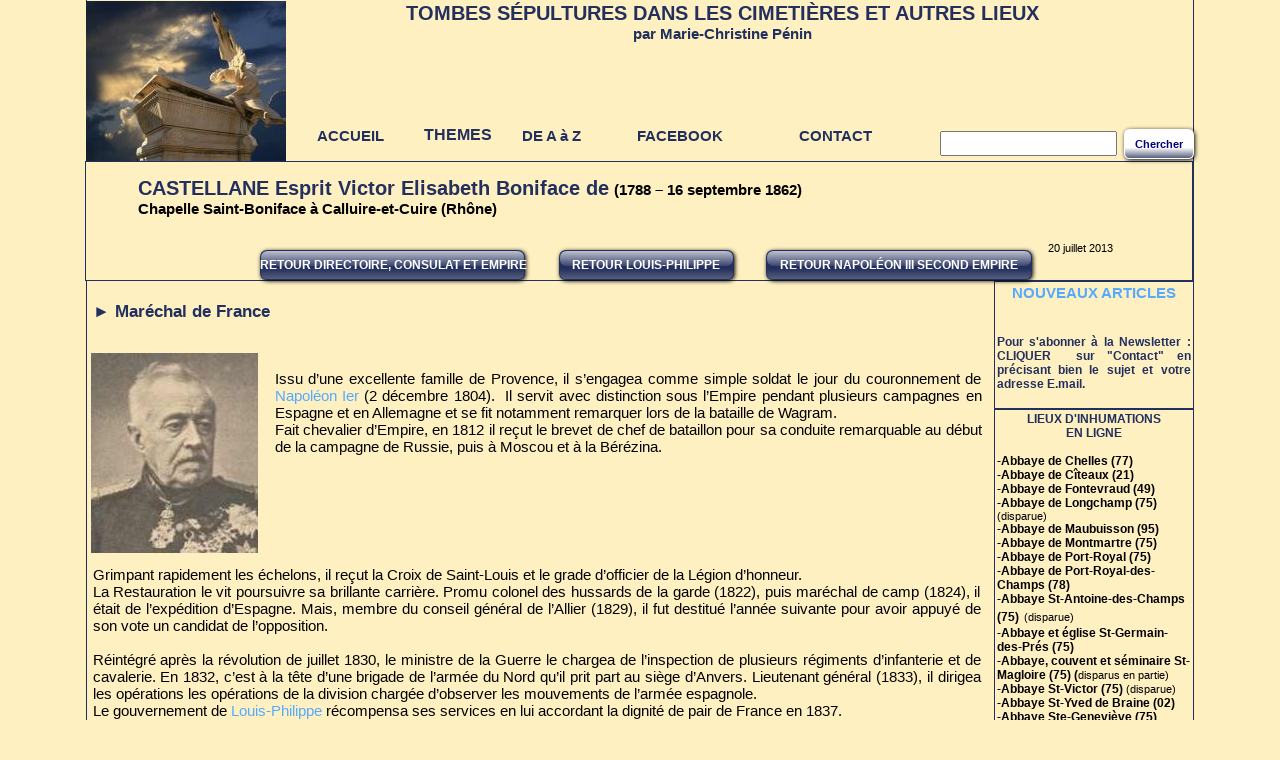

--- FILE ---
content_type: text/html
request_url: http://www.tombes-sepultures.com/crbst_1504.html
body_size: 14428
content:
<!DOCTYPE html PUBLIC "-//W3C//DTD XHTML 1.0 Transitional//EN" "http://www.w3.org/TR/xhtml1/DTD/xhtml1-transitional.dtd">
<html xmlns="http://www.w3.org/1999/xhtml">
<head>
<!--page generated by Cariboost-->
<meta http-equiv="X-UA-Compatible" content="IE=edge" />
<script type="text/javascript"  src='intuisphere_m.js?v=146'></script>
<script type="text/javascript">
document.write("\u003cscript type='text/javascript'  src='wa_site_global_settings.js?v=20mc509ch3io7"+urlSuffixe(1)+"'>\u003c/script>");
</script>
<!--[if lt IE 9]><script type="text/javascript"  src='excanvas.js?v=5'></script><![endif]-->
<meta http-equiv="imagetoolbar" content="no"/><script type="text/javascript">
<!-- 
function disableselect(e){return false}
function reEnable(){return true}
//if IE4+
document.onselectstart=new Function ('return false')
document.oncontextmenu=new Function ('return false')
//-->
</script>
<!--BEGIN CUSTOM HEAD CODE-->
<script type="text/javascript">

  var _gaq = _gaq || [];
  _gaq.push(['_setAccount', 'UA-19106190-1']);
  _gaq.push(['_trackPageview']);

  (function() {
    var ga = document.createElement('script'); ga.type = 'text/javascript'; ga.async = true;
    ga.src = ('https:' == document.location.protocol ? 'https://ssl' : 'http://www') + '.google-analytics.com/ga.js';
    var s = document.getElementsByTagName('script')[0]; s.parentNode.insertBefore(ga, s);
  })();

</script>

<!--END CUSTOM HEAD CODE-->
<meta http-equiv="Content-Type" content="text/html;charset=utf-8"/>
<title>CASTELLANE Esprit Victor Elisabeth Boniface de - Tombes S&#233;pultures dans les cimeti&#232;res et autres lieux</title>
<meta name="keywords" content="castellane, marechal, monument, tombe, chapelle"/>
<meta name="description" content="mar&#233;chal de castellane et sa s&#233;pulture &#224; Calluire-et-Cuire"/>
<meta name="generator" content="Web Acappella 3.0.241 Premium professional (WIN) "/>

<style type="text/css">
body{margin-left:0px;margin-top:0px;margin-right:0px;margin-bottom:0px;background-color:#fff0c2;}
.waCSStext50g9i82xvd6vad A:link{color:#55aaff;text-decoration:none;outline: none;}
.waCSStext50g9i82xvd6vad A:visited{color:#55aaff;text-decoration:none;outline: none;}
.waCSStext50g9i82xvd6vad A:hover {color:#ff00ff;text-decoration:none;}
.waCSStext50g9yg2xvd1zl1f A:link{color:#55aaff;text-decoration:none;outline: none;}
.waCSStext50g9yg2xvd1zl1f A:visited{color:#55aaff;text-decoration:none;outline: none;}
.waCSStext50g9yg2xvd1zl1f A:hover {color:#ff00ff;text-decoration:none;}
.waCSStextduh7r44owx5ayh A:link{color:#55aaff;text-decoration:none;outline: none;}
.waCSStextduh7r44owx5ayh A:visited{color:#55aaff;text-decoration:none;outline: none;}
.waCSStextduh7r44owx5ayh A:hover {color:#ff00ff;text-decoration:none;}
.waCSStextdudwc84owx2nild A:link{color:#000000;text-decoration:none;outline: none;}
.waCSStextdudwc84owx2nild A:visited{color:#000000;text-decoration:none;outline: none;}
.waCSStextdudwc84owx2nild A:hover {color:#ff00ff;text-decoration:none;}
</style>
<script type="text/javascript">
if (isMobileWithoutFlash()==false)
document.write("\u003cscript type='text/javascript'  src='wa_swfobject.js'>\u003c/script>");
</script>
</head>
<body><div id='wa-dialog-container' style='position:absolute;z-index:52000;'></div><div id='html-centered' style='position:relative;width:100%;z-index:200;'><div id='is-global-layer' style='position:relative;z-index:200;top:0px;width:1109px;;text-align:left;margin:0 auto; '><div style="position:absolute;top:1px;left:0px;width:1px;height:1px;"><a name="anchor-top">&nbsp;</a></div>
<div id='dynmenu-container' style='position:absolute;z-index:51000;'></div><div id="wa-id-ankbtc1akbk2tbav" style="position:absolute;z-index:10080;left:674px;top:244px;width:278px;height:42px;"><div style="position:absolute;left:0px;top:0px;" ><script type="text/javascript">
WA_canvas("button-ankbtc1akbk2tbav",278,42)
</script>
</div><a href="crbst_619.html"  onmouseover="WA_but_over('button-ankbtc1akbk2tbav','#ff00ff','#ffbc4f')" onmouseout="WA_but_out('button-ankbtc1akbk2tbav')" style="position:absolute;z-index:100;left:6px;top:6px;width:266px;height:30px;outline: none;cursor:pointer;text-decoration:none;" title=""><span style="position:absolute;z-index:60;left:0px;top:0px;width:100%;height:100%;"><span style="position:absolute;left:0px;top:0px;z-index:100;width:100%;height:100%;background-color:#ff0000;opacity:0;filter:alpha(opacity=0);"></span></span></a><span id="button-ankbtc1akbk2tbav-div0" style="position:absolute;z-index:50;left:6px;top:6px;text-align:center;vertical-align:middle;width:266px;height:30px;line-height:30px;font-weight:bold;font-size:12px;color:#ffffff;font-family:Arial;text-decoration:none;">RETOUR&nbsp;NAPOL&#201;ON&nbsp;III&nbsp;SECOND&nbsp;EMPIRE</span><span id="button-ankbtc1akbk2tbav-div1" style="position:absolute;z-index:50;left:6px;top:6px;text-align:center;vertical-align:middle;width:266px;height:30px;line-height:30px;font-weight:bold;font-size:12px;color:#ffffff;font-family:Arial;text-decoration:none;visibility:hidden;">RETOUR&nbsp;NAPOL&#201;ON&nbsp;III&nbsp;SECOND&nbsp;EMPIRE</span></div>
<div id="wa-id-4fkjk82xvd1szs4" style="position:absolute;z-index:10004;left:50px;top:175px;width:835px;height:68px;"><div style="position:absolute;top:0px;left:0px;z-index:10;width:831px;height:66px;padding-left:2px;padding-right:2px;padding-top:2px;margin:0px;overflow:auto;word-wrap:break-word;" ><div align="left"><span style="font-family:Arial;font-size:20px;font-weight:bold;color:#23305e;" >CASTELLANE Esprit Victor Elisabeth Boniface de</span><span style="font-family:Arial;font-size:17px;font-weight:normal;color:#000000;" > </span><span style="font-family:Arial;font-size:15px;font-weight:bold;color:#000000;" >(1788 &#8211; 16 septembre 1862)</span></div><div align="left"><span style="font-family:Arial;font-size:15px;font-weight:bold;color:#000000;" >Chapelle Saint-Boniface &#224; Calluire-et-Cuire (Rh&#244;ne)</span></div></div><div style="position:absolute;left:0px;top:0px;"><script type="text/javascript">
WA_canvas("canvas-4fkjk82xvd1szs4",835,68)
</script>
</div></div>
<div id="wa-id-4esi202xvd6qrl" style="position:absolute;z-index:10012;left:5px;top:353px;width:167px;height:200px;"><img style="position:absolute;left:0px;top:0px;border:0px;width:167px;height:200px;" alt="" title="" src="crbst%5fCapture0170.jpg?t=4esidc2xvd6qrl" /></div>
<div id="wa-id-7ya3fk2xvd25fwq" style="position:absolute;z-index:10024;left:467px;top:244px;width:187px;height:42px;"><div style="position:absolute;left:0px;top:0px;" ><script type="text/javascript">
WA_canvas("button-7ya3fk2xvd25fwq",187,42)
</script>
</div><a href="crbst_637.html"  onmouseover="WA_but_over('button-7ya3fk2xvd25fwq','#ff00ff','#ffbc4f')" onmouseout="WA_but_out('button-7ya3fk2xvd25fwq')" style="position:absolute;z-index:100;left:6px;top:6px;width:175px;height:30px;outline: none;cursor:pointer;text-decoration:none;" title=""><span style="position:absolute;z-index:60;left:0px;top:0px;width:100%;height:100%;"><span style="position:absolute;left:0px;top:0px;z-index:100;width:100%;height:100%;background-color:#ff0000;opacity:0;filter:alpha(opacity=0);"></span></span></a><span id="button-7ya3fk2xvd25fwq-div0" style="position:absolute;z-index:50;left:6px;top:6px;text-align:center;vertical-align:middle;width:175px;height:30px;line-height:30px;font-weight:bold;font-size:12px;color:#ffffff;font-family:Arial;text-decoration:none;">RETOUR&nbsp;LOUIS-PHILIPPE</span><span id="button-7ya3fk2xvd25fwq-div1" style="position:absolute;z-index:50;left:6px;top:6px;text-align:center;vertical-align:middle;width:175px;height:30px;line-height:30px;font-weight:bold;font-size:12px;color:#ffffff;font-family:Arial;text-decoration:none;visibility:hidden;">RETOUR&nbsp;LOUIS-PHILIPPE</span></div>
<div id="wa-id-4erlk02xvd8n8n" style="position:absolute;z-index:10028;left:360px;top:1120px;width:380px;height:284px;"><img style="position:absolute;left:0px;top:0px;border:0px;width:380px;height:284px;" alt="" title="" src="crbst%5fP1120276.jpg?t=4erldc2xvd8qsl" /></div>
<div id="wa-id-4erlk02xvd2gl5s" style="position:absolute;z-index:10036;left:415px;top:1453px;width:270px;height:365px;"><img style="position:absolute;left:0px;top:0px;border:0px;width:270px;height:365px;" alt="" title="" src="crbst%5fCapture0226.jpg?t=4esadc2xvd2goh9" /></div>
<div id="wa-id-4erlk02xvd97f9" style="position:absolute;z-index:10044;left:228px;top:1860px;width:293px;height:392px;"><img style="position:absolute;left:0px;top:0px;border:0px;width:293px;height:392px;" alt="" title="" src="crbst%5fP1120282.jpg?t=hj3dag4iuti2on" /></div>
<div id="wa-id-4eslk02xvd2j57c" style="position:absolute;z-index:10048;left:580px;top:1860px;width:293px;height:392px;"><img style="position:absolute;left:0px;top:0px;border:0px;width:293px;height:392px;" alt="" title="" src="crbst%5fP1120281.jpg?t=hj3dsg4iut1xui" /></div>
<div id="wa-id-4ero202xvd2pq0x" style="position:absolute;z-index:10056;left:322px;top:2304px;width:455px;height:341px;"><img style="position:absolute;left:0px;top:0px;border:0px;width:455px;height:341px;" alt="" title="" src="crbst%5fP11202830.jpg?t=hj3esg4iutjzk6" /></div>
<div id="wa-id-4eslk02xvd2te10" style="position:absolute;z-index:10064;left:405px;top:2686px;width:290px;height:388px;"><img style="position:absolute;left:0px;top:0px;border:0px;width:290px;height:388px;" alt="" title="" src="crbst%5fP1120286.jpg?t=4erodc2xvd2ti4r" /></div>
<div id="wa-id-50gbb42xvd1v6ii" style="position:absolute;z-index:10008;left:5px;top:300px;width:273px;height:32px;"><div style="position:absolute;top:0px;left:0px;z-index:10;width:269px;height:30px;padding-left:2px;padding-right:2px;padding-top:2px;margin:0px;overflow:auto;word-wrap:break-word;" ><div align="left"><span style="font-family:Arial;font-size:17px;font-weight:bold;color:#23305e;" >&#9658; Mar&#233;chal de France</span></div></div><div style="position:absolute;left:0px;top:0px;"><script type="text/javascript">
WA_canvas("canvas-50gbb42xvd1v6ii",273,32)
</script>
</div></div>
<div id="wa-id-50g9i82xvd6vad" style="position:absolute;z-index:10016;left:187px;top:368px;width:711px;height:150px;"><div style="position:absolute;top:0px;left:0px;z-index:10;width:707px;height:148px;padding-left:2px;padding-right:2px;padding-top:2px;margin:0px;overflow:auto;word-wrap:break-word;" class="waCSStext50g9i82xvd6vad"><div align="justify"><span style="font-family:Arial;font-size:15px;font-weight:normal;color:#000000;" >Issu d&#8217;une excellente famille de Provence, il s&#8217;engagea comme simple soldat le jour du couronnement de </span><a style="" href="crbst_332.html" ><span style="font-family:Arial;font-size:15px;font-weight:normal;" >Napol&#233;on Ier </span></a><span style="font-family:Arial;font-size:15px;font-weight:normal;color:#000000;" >(2 d&#233;cembre 1804). &nbsp;Il servit avec distinction sous l&#8217;Empire pendant plusieurs campagnes en Espagne et en Allemagne et se fit notamment remarquer lors de la bataille de Wagram. </span></div><div align="justify"><span style="font-family:Arial;font-size:15px;font-weight:normal;color:#000000;" >Fait chevalier d&#8217;Empire, en 1812 il re&#231;ut le brevet de chef de bataillon pour sa conduite remarquable au d&#233;but de la campagne de Russie, puis &#224; Moscou et &#224; la B&#233;r&#233;zina. </span></div></div><div style="position:absolute;left:0px;top:0px;"><script type="text/javascript">
WA_canvas("canvas-50g9i82xvd6vad",711,150)
</script>
</div></div>
<div id="wa-id-50g9202xvd2ehzk" style="position:absolute;z-index:10032;left:364px;top:1404px;width:100px;height:40px;"><div style="position:absolute;top:0px;left:0px;z-index:10;width:96px;height:38px;padding-left:2px;padding-right:2px;padding-top:2px;margin:0px;overflow:auto;word-wrap:break-word;" ><div align="left"><span style="font-family:Arial;font-size:11px;font-weight:normal;color:#000000;" >&#169; MCP</span></div></div><div style="position:absolute;left:0px;top:0px;"><script type="text/javascript">
WA_canvas("canvas-50g9202xvd2ehzk",100,40)
</script>
</div></div>
<div id="wa-id-50g85k2xvd2gt9d" style="position:absolute;z-index:10040;left:416px;top:1818px;width:100px;height:40px;"><div style="position:absolute;top:0px;left:0px;z-index:10;width:96px;height:38px;padding-left:2px;padding-right:2px;padding-top:2px;margin:0px;overflow:auto;word-wrap:break-word;" ><div align="left"><span style="font-family:Arial;font-size:11px;font-weight:normal;color:#000000;" >&#169; MCP</span></div></div><div style="position:absolute;left:0px;top:0px;"><script type="text/javascript">
WA_canvas("canvas-50g85k2xvd2gt9d",100,40)
</script>
</div></div>
<div id="wa-id-50fxsg2xvd99vq" style="position:absolute;z-index:10052;left:223px;top:2252px;width:650px;height:52px;"><div style="position:absolute;top:0px;left:0px;z-index:10;width:646px;height:50px;padding-left:2px;padding-right:2px;padding-top:2px;margin:0px;overflow:auto;word-wrap:break-word;" ><div align="center"><span style="font-family:Arial;font-size:12px;font-weight:bold;color:#000000;" >Un brigadier et un dragon veillent sur une simple dalle...</span><span style="font-family:Arial;font-size:11px;font-weight:normal;color:#000000;" >&#169; MCP</span></div></div><div style="position:absolute;left:0px;top:0px;"><script type="text/javascript">
WA_canvas("canvas-50fxsg2xvd99vq",650,52)
</script>
</div></div>
<div id="wa-id-50fz542xvd9wfg" style="position:absolute;z-index:10060;left:327px;top:2645px;width:100px;height:32px;"><div style="position:absolute;top:0px;left:0px;z-index:10;width:96px;height:30px;padding-left:2px;padding-right:2px;padding-top:2px;margin:0px;overflow:auto;word-wrap:break-word;" ><div align="left"><span style="font-family:Arial;font-size:11px;font-weight:normal;color:#000000;" >&#169; MCP</span></div></div><div style="position:absolute;left:0px;top:0px;"><script type="text/javascript">
WA_canvas("canvas-50fz542xvd9wfg",100,32)
</script>
</div></div>
<div id="wa-id-50fz542xvd2tpkt" style="position:absolute;z-index:10068;left:350px;top:3074px;width:400px;height:60px;"><div style="position:absolute;top:0px;left:0px;z-index:10;width:396px;height:58px;padding-left:2px;padding-right:2px;padding-top:2px;margin:0px;overflow:auto;word-wrap:break-word;" ><div align="center"><span style="font-family:Arial;font-size:12px;font-weight:bold;color:#000000;" >Extrait du testament du mar&#233;chal de Castellane.</span><span style="font-family:Arial;font-size:11px;font-weight:normal;color:#000000;" > </span><span style="font-family:MS Shell Dlg 2,MSShellDlg2;font-size:11px;font-weight:normal;color:#000000;" >&#169;</span><span style="font-family:Arial;font-size:11px;font-weight:normal;color:#000000;" > MCP</span></div></div><div style="position:absolute;left:0px;top:0px;"><script type="text/javascript">
WA_canvas("canvas-50fz542xvd2tpkt",400,60)
</script>
</div></div>
<div id="wa-id-50fz542xvd2vyif" style="position:absolute;z-index:10076;left:960px;top:240px;width:140px;height:40px;"><div style="position:absolute;top:0px;left:0px;z-index:10;width:136px;height:38px;padding-left:2px;padding-right:2px;padding-top:2px;margin:0px;overflow:auto;word-wrap:break-word;" ><div align="left"><span style="font-family:Arial;font-size:11px;font-weight:normal;color:#000000;" >20 juillet 2013</span></div></div><div style="position:absolute;left:0px;top:0px;"><script type="text/javascript">
WA_canvas("canvas-50fz542xvd2vyif",140,40)
</script>
</div></div>
<div id="wa-id-50g9yg2xvd1zl1f" style="position:absolute;z-index:10020;left:5px;top:564px;width:892px;height:540px;"><div style="position:absolute;top:0px;left:0px;z-index:10;width:888px;height:538px;padding-left:2px;padding-right:2px;padding-top:2px;margin:0px;overflow:auto;word-wrap:break-word;" class="waCSStext50g9yg2xvd1zl1f"><div align="justify"><span style="font-family:Arial;font-size:15px;font-weight:normal;color:#000000;" >Grimpant rapidement les &#233;chelons, il re&#231;ut la Croix de Saint-Louis et le grade d&#8217;officier de la L&#233;gion d&#8217;honneur. </span></div><div align="justify"><span style="font-family:Arial;font-size:15px;font-weight:normal;color:#000000;" >La Restauration le vit poursuivre sa brillante carri&#232;re. Promu colonel des hussards de la garde (1822), puis mar&#233;chal de camp (1824), il &#233;tait de l&#8217;exp&#233;dition d&#8217;Espagne. Mais, membre du conseil g&#233;n&#233;ral de l&#8217;Allier (1829), il fut destitu&#233; l&#8217;ann&#233;e suivante pour avoir appuy&#233; de son vote un candidat de l&#8217;opposition. </span></div><div style="font-family:'Arial';font-size:15px;">&nbsp;<br /></div><div align="justify"><span style="font-family:Arial;font-size:15px;font-weight:normal;color:#000000;" >R&#233;int&#233;gr&#233; apr&#232;s la r&#233;volution de juillet 1830, le ministre de la Guerre le chargea de l&#8217;inspection de plusieurs r&#233;giments d&#8217;infanterie et de cavalerie. En 1832, c&#8217;est &#224; la t&#234;te d&#8217;une brigade de l&#8217;arm&#233;e du Nord qu&#8217;il prit part au si&#232;ge d&#8217;Anvers. Lieutenant g&#233;n&#233;ral (1833), il dirigea les op&#233;rations les op&#233;rations de la division charg&#233;e d&#8217;observer les mouvements de l&#8217;arm&#233;e espagnole. </span></div><div align="justify"><span style="font-family:Arial;font-size:15px;font-weight:normal;color:#000000;" >Le gouvernement de </span><a style="" href="crbst_636.html" ><span style="font-family:Arial;font-size:15px;font-weight:normal;" >Louis-Philippe</span></a><span style="font-family:Arial;font-size:15px;font-weight:normal;color:#000000;" > r&#233;compensa ses services en lui accordant la dignit&#233; de pair de France en 1837. </span></div><div align="justify"><span style="font-family:Arial;font-size:15px;font-weight:normal;color:#000000;" >Commandant de la 14&#232;me division militaire de Rouen (1847), apr&#232;s la r&#233;volution de f&#233;vrier 1848, il contribua &#233;nergiquement au r&#233;tablissement de l&#8217;ordre dans cette ville, puis dans celles de Tours et de Lyon o&#249; il r&#233;ussit &#224; contenir la population lyonnaise lors du coup d&#8217;Etat de </span><a style="" href="crbst_734.html" ><span style="font-family:Arial;font-size:15px;font-weight:normal;" >Louis-Napol&#233;on </span></a><span style="font-family:Arial;font-size:15px;font-weight:normal;color:#000000;" >du 2 d&#233;cembre 1851. </span></div><div align="justify"><span style="font-family:Arial;font-size:15px;font-weight:normal;color:#000000;" >Nomm&#233; s&#233;nateur en 1852, fait mar&#233;chal la m&#234;me ann&#233;e, lors de la cr&#233;ation des grands commandements militaires en 1859, il fut mis &#224; la t&#234;te du corps d&#8217;arm&#233;e de Lyon.</span></div><div style="font-family:'Arial';font-size:15px;">&nbsp;<br /></div><div align="justify"><span style="font-family:Arial;font-size:15px;font-weight:normal;color:#000000;" >Personnage de premier plan, il forma avec le pr&#233;fet Va&#239;sse et le Cardinal de Bonald comme un triumvirat qui se consacra &#224; la r&#233;novation et &#224; la modernisation de Lyon. </span></div><div align="justify"><span style="font-family:Arial;font-size:15px;font-weight:normal;color:#000000;" >Chef efficace et un remarquable organisateur, r&#233;put&#233; pour son autoritarisme, son go&#251;t du protocole, des uniformes et des jolies femmes, sur le plan militaire, il imposa une discipline stricte et am&#233;liora l&#8217;entra&#238;nement des troupes.</span></div><div align="justify"><span style="font-family:Arial;font-size:15px;font-weight:normal;color:#000000;" >Entre autres, il cr&#233;a le camp de Sathonay et &nbsp;fit aussi percer et am&#233;nager par ses hommes les voies d&#8217;acc&#232;s au camp : la mont&#233;e des Soldats c&#244;t&#233; Rh&#244;ne et la mont&#233;e Saint-Boniface, aujourd&#8217;hui mont&#233;e Castellane, c&#244;t&#233; Sa&#244;ne. </span></div><div style="font-family:'Arial';font-size:15px;">&nbsp;<br /></div><div align="justify"><span style="font-family:Arial;font-size:15px;font-weight:normal;color:#000000;" >Selon ses v&#339;ux, le mar&#233;chal de Castellane fut &nbsp;inhum&#233; &nbsp;&#224; Caluire dans la chapelle Saint-Boniface, construite par ses hommes de son vivant, &#224; mi-pente de la mont&#233;e qui porte dor&#233;navant son nom. </span></div><div align="justify"><span style="font-family:Arial;font-size:15px;font-weight:normal;color:#000000;" >Dans le monument, un grenadier et un dragon veillent sur sa tombe, une simple dalle sur laquelle est grav&#233; : &#34;</span><span style="font-family:Arial;font-size:15px;font-weight:normal;font-style:italic;color:#000000;" >Ci g&#238;t un soldat</span><span style="font-family:Arial;font-size:15px;font-weight:normal;color:#000000;" >&#34;. </span></div><div style="font-family:'Arial';font-size:15px;">&nbsp;<br /></div><div align="justify"><span style="font-family:Arial;font-size:15px;font-weight:normal;color:#000000;" >Situ&#233;e dans un virage, aucune place de parking n&#8217;est possible pr&#232;s de la chapelle. Pour y acc&#233;der, le mieux est de laisser son v&#233;hicule sur la place Jean Gouaihardou o&#249; se trouve la maison du </span><a style="" href="crbst_1322.html#anchor-Dugoujon" ><span style="font-family:Arial;font-size:15px;font-weight:normal;" >Dr &nbsp;Dugoujon</span></a><span style="font-family:Arial;font-size:15px;font-weight:normal;color:#000000;" >, lieu d&#8217;arrestation de </span><a style="" href="crbst_1322.html" ><span style="font-family:Arial;font-size:15px;font-weight:normal;" >Jean Moulin</span></a><span style="font-family:Arial;font-size:15px;font-weight:normal;color:#000000;" >. </span></div></div><div style="position:absolute;left:0px;top:0px;"><script type="text/javascript">
WA_canvas("canvas-50g9yg2xvd1zl1f",892,540)
</script>
</div></div>
<div id="wa-id-49jtko2xvd1mxgs" style="position:absolute;z-index:10000;left:168px;top:244px;width:277px;height:42px;"><div style="position:absolute;left:0px;top:0px;" ><script type="text/javascript">
WA_canvas("button-49jtko2xvd1mxgs",277,42)
</script>
</div><a href="crbst_275.html"  onmouseover="WA_but_over('button-49jtko2xvd1mxgs','#ff00ff','#ffbc4f')" onmouseout="WA_but_out('button-49jtko2xvd1mxgs')" style="position:absolute;z-index:100;left:6px;top:6px;width:265px;height:30px;outline: none;cursor:pointer;text-decoration:none;" title=""><span style="position:absolute;z-index:60;left:0px;top:0px;width:100%;height:100%;"><span style="position:absolute;left:0px;top:0px;z-index:100;width:100%;height:100%;background-color:#ff0000;opacity:0;filter:alpha(opacity=0);"></span></span></a><span id="button-49jtko2xvd1mxgs-div0" style="position:absolute;z-index:50;left:6px;top:6px;text-align:center;vertical-align:middle;width:265px;height:30px;line-height:30px;font-weight:bold;font-size:12px;color:#ffffff;font-family:Arial;text-decoration:none;">RETOUR&nbsp;DIRECTOIRE,&nbsp;CONSULAT&nbsp;ET&nbsp;EMPIRE</span><span id="button-49jtko2xvd1mxgs-div1" style="position:absolute;z-index:50;left:6px;top:6px;text-align:center;vertical-align:middle;width:265px;height:30px;line-height:30px;font-weight:bold;font-size:12px;color:#ffffff;font-family:Arial;text-decoration:none;visibility:hidden;">RETOUR&nbsp;DIRECTOIRE,&nbsp;CONSULAT&nbsp;ET&nbsp;EMPIRE</span></div>
<div id="wa-id-50fz542xvd2voxq" style="position:absolute;z-index:10072;left:800px;top:3129px;width:100px;height:100px;"><div style="position:absolute;top:0px;left:0px;z-index:10;width:96px;height:98px;padding-left:2px;padding-right:2px;padding-top:2px;margin:0px;overflow:auto;word-wrap:break-word;" ></div><div style="position:absolute;left:0px;top:0px;"><script type="text/javascript">
WA_canvas("canvas-50fz542xvd2voxq",100,100)
</script>
</div><div style="position:absolute;top:94px;left:-44px;z-index:10;width:136px;height:15px;margin:2px;"><div style="position:absolute;left:0px;top:0px;" ><script type="text/javascript">
WA_canvas("button-50fz542xvd2voxq",148,27)
</script>
</div><a href="javascript:WA_blog%28%27button-50fz542xvd2voxq-div0%27%29"  style="position:absolute;z-index:100;left:6px;top:6px;width:136px;height:15px;outline: none;cursor:pointer;text-decoration:none;" title=""><span style="position:absolute;z-index:60;left:0px;top:0px;width:100%;height:100%;"><span style="position:absolute;left:0px;top:0px;z-index:100;width:100%;height:100%;background-color:#ff0000;opacity:0;filter:alpha(opacity=0);"></span></span></a><span id="button-50fz542xvd2voxq-div0" style="position:absolute;z-index:50;left:6px;top:6px;text-align:center;vertical-align:middle;width:136px;height:15px;line-height:15px;font-size:11px;color:#000000;font-family:Arial;text-decoration:none;">(*)&nbsp;commentaire(s)</span></div></div>
<div id="wa-id-4u7gx4loalqqydm" style="position:absolute;z-index:0;left:485px;top:11px;width:440px;height:69px;"><div style="position:absolute;top:0px;left:0px;z-index:10;width:436px;height:67px;padding-left:2px;padding-right:2px;padding-top:2px;margin:0px;overflow:auto;word-wrap:break-word;" ><div align="left"><span style="font-family:Copperplate Gothic,CopperplateGothic;font-size:20px;font-weight:bold;color:#fff0c2;" >TOMBES ET SEPULTURES DANS LES CIMETIERES ET AUTRES LIEUX</span></div></div><div style="position:absolute;left:0px;top:0px;"><script type="text/javascript">
WA_canvas("canvas-4u7gx4loalqqydm",440,69)
</script>
</div></div>
<div id="wa-id-4v5vcoloalr3nb7" style="position:absolute;z-index:4;left:905px;top:391px;width:195px;height:5605px;"><div style="position:absolute;left:0px;top:0px;"><script type="text/javascript">
WA_canvas("canvas-4v5vcoloalr3nb7",195,5605)
</script>
</div></div>
<div id="wa-id-duiqc04msr38y2a" style="position:absolute;z-index:8;left:0px;top:280px;width:200px;height:40px;"><div style="position:absolute;top:0px;left:0px;z-index:10;width:196px;height:38px;padding-left:2px;padding-right:2px;padding-top:2px;margin:0px;overflow:auto;word-wrap:break-word;" ><div align="center"><span style="font-family:Arial;font-size:12px;font-weight:bold;color:#fff0c2;" >Derni&#232;re mise &#224; jour</span></div><div align="center"><span style="font-family:Arial;font-size:12px;font-weight:bold;color:#fff0c2;" >au 22 juin 2021</span></div></div><div style="position:absolute;left:0px;top:0px;"><script type="text/javascript">
WA_canvas("canvas-duiqc04msr38y2a",200,40)
</script>
</div></div>
<div id="wa-id-ma740w4nk72zscf" style="position:absolute;z-index:20;left:0px;top:1px;width:200px;height:160px;"><img style="position:absolute;left:0px;top:0px;border:0px;width:200px;height:160px;" alt="" title="" src="crbst%5fcimeti%5fC3%5fA8re%5f20du%5f20Chateau%5f20Nice%5f20de%5f20Majalis0.jpg?t=dpjc0g4nlo2669u" /></div>
<div id="wa-id-m3srew4nk731sin" style="position:absolute;z-index:24;left:251px;top:0px;width:771px;height:69px;"><div style="position:absolute;top:0px;left:0px;z-index:10;width:767px;height:67px;padding-left:2px;padding-right:2px;padding-top:2px;margin:0px;overflow:auto;word-wrap:break-word;" ><div align="center"><span style="font-family:Arial;font-size:20px;font-weight:bold;color:#23305e;" >TOMBES S&#201;PULTURES DANS LES CIMETI&#200;RES ET AUTRES LIEUX </span></div><div align="center"><span style="font-family:Arial;font-size:15px;font-weight:bold;color:#23305e;" >par Marie-Christine P&#233;nin</span></div></div><div style="position:absolute;left:0px;top:0px;"><script type="text/javascript">
WA_canvas("canvas-m3srew4nk731sin",771,69)
</script>
</div></div>
<div id="wa-id-i14m6g4nk733s3s" style="position:absolute;z-index:28;left:200px;top:113px;width:130px;height:45px;"><div style="position:absolute;" ><script type="text/javascript">
WA_canvas("button-i14m6g4nk733s3s",130,45)
</script>
</div><a href="index.html"  onmouseover="WA_but_over('button-i14m6g4nk733s3s','#ff00ff','#ffbc4f')" onmouseout="WA_but_out('button-i14m6g4nk733s3s')" style="position:absolute;z-index:100;left:0px;top:0px;width:130px;height:45px;outline: none;cursor:pointer;text-decoration:none;" title=""><span style="position:absolute;z-index:60;left:0px;top:0px;width:100%;height:100%;"><span style="position:absolute;left:0px;top:0px;z-index:100;width:100%;height:100%;background-color:#ff0000;opacity:0;filter:alpha(opacity=0);"></span></span></a><span id="button-i14m6g4nk733s3s-div0" style="position:absolute;z-index:50;left:0px;top:0px;text-align:center;vertical-align:middle;width:130px;height:45px;line-height:45px;font-weight:bold;font-size:15px;color:#23305e;font-family:Arial;text-decoration:none;">ACCUEIL</span><span id="button-i14m6g4nk733s3s-div1" style="position:absolute;z-index:50;left:0px;top:0px;text-align:center;vertical-align:middle;width:130px;height:45px;line-height:45px;font-weight:bold;font-size:15px;color:#ffffff;font-family:Arial;text-decoration:none;visibility:hidden;">ACCUEIL</span></div>
<div id="wa-id-m0cwl44nk735vgz" style="position:absolute;z-index:32;left:330px;top:113px;width:100px;height:45px;"><div style="position:absolute;"><script type="text/javascript">
WA_canvas("canvas-m0cwl44nk735vgz",101,46)
</script>
</div><table style="position:absolute;left:0px;top:0px;width:100%;height:100%;border:0px;border-spacing:0px;border-collapse:collapse;font-weight:bold;font-size:16px;color:#23305e;font-family:Arial;"><tr><td onmouseout="WA_dynmenu_onmouseout(this)" onmouseover="WA_dynmenu_onmouseover(this,'canvas-m0cwl44nk735vgz',[[['ALLEMAGNE','crbst_130.html','',0]],[['AUTRICHE','crbst_350.html','',0]],[['ANGLETERRE/ECOSSE/IRLANDE','crbst_348.html','',0]],[['BEAUX-ARTS','crbst_156.html','',0]],[['BOULEVARD&nbsp;DU&nbsp;CRIME','crbst_155.html','',0]],[['CHANTEURS','crbst_351.html','',0]],[['CINEMA&nbsp;ET&nbsp;PETIT&nbsp;ECRAN','crbst_157.html','',0]],[['ESPAGNE','crbst_349.html','',0]],[['ETATS-UNIS','crbst_164.html','',0]],[['EXPLORATEURS','crbst_346.html','',0]],[['FRANCE','','',0],[[['GAULOIS','','',0],[[['Vercing&#233;torix','crbst_3.html','',0]]]],[['MEROVINGIENS','','',0]],[['CAROLINGIENS','','',0]],[['CAPETIENS','','',0]],[['VALOIS&nbsp;','','',0]],[['VALOIS-ANGOULEME','','',0]],[['BOURBONS','','',0]],[['DIRECTOIRE,&nbsp;CONSULAT&nbsp;ET&nbsp;Ier&nbsp;EMPIRE','crbst_275.html','',0]],[['RESTAURATION','crbst_173.html','',0]],[['LOUIS-PHILIPPE','crbst_637.html','',0]],[['II&#232;me&nbsp;REPUBLIQUE&nbsp;ET&nbsp;SECOND&nbsp;EMPIRE','crbst_619.html','',0]],[['III&#232;me&nbsp;REPUBLIQUE&nbsp;','','',0]],[['SECONDE&nbsp;GUERRE&nbsp;MONDIALE','','',0]],[['IV&#232;me&nbsp;REPUBLIQUE','','',0]],[['V&#232;me&nbsp;REPUBLIQUE','','',0]]]],[['ITALIE','crbst_152.html','',0]],[['LIEUX&nbsp;DE&nbsp;SEPULTURES','crbst_72.html','',0]],[['LITTERATURE','crbst_126.html','',0]],[['MUSIQUE','crbst_330.html','',0]],[['RELIGION','crbst_141.html','',0]],[['RUSSIE&nbsp;(FEDERATION&nbsp;DE)','crbst_352.html','',0]],[['SCIENCES','crbst_345.html','',0]],[['SPORTS','crbst_347.html','',0]],[['THEATRE','crbst_151.html','',0]],0],{x:330,y:158})" style="width:85px;padding:0px;text-align:center;"  >THEMES</td><td style="">&nbsp;</td></tr></table></div>
<div id="wa-id-5qgso04nk72w5jj" style="position:absolute;z-index:16;left:-1px;top:161px;width:1108px;height:120px;"><div style="position:absolute;left:0px;top:0px;"><script type="text/javascript">
WA_canvas("canvas-5qgso04nk72w5jj",1108,120)
</script>
</div></div>
<div id="wa-id-n3c9xk4nk73b5pr" style="position:absolute;z-index:44;left:529px;top:113px;width:130px;height:45px;"><div style="position:absolute;" ><script type="text/javascript">
WA_canvas("button-n3c9xk4nk73b5pr",130,45)
</script>
</div><a href="http://www.facebook.com/groups/264773020301081/" target="_blank"  onmouseover="WA_but_over('button-n3c9xk4nk73b5pr','#ff00ff','#ffbc4f')" onmouseout="WA_but_out('button-n3c9xk4nk73b5pr')" style="position:absolute;z-index:100;left:0px;top:0px;width:130px;height:45px;outline: none;cursor:pointer;text-decoration:none;" title=""><span style="position:absolute;z-index:60;left:0px;top:0px;width:100%;height:100%;"><span style="position:absolute;left:0px;top:0px;z-index:100;width:100%;height:100%;background-color:#ff0000;opacity:0;filter:alpha(opacity=0);"></span></span></a><span id="button-n3c9xk4nk73b5pr-div0" style="position:absolute;z-index:50;left:0px;top:0px;text-align:center;vertical-align:middle;width:130px;height:45px;line-height:45px;font-weight:bold;font-size:15px;color:#23305e;font-family:Arial;text-decoration:none;">FACEBOOK</span><span id="button-n3c9xk4nk73b5pr-div1" style="position:absolute;z-index:50;left:0px;top:0px;text-align:center;vertical-align:middle;width:130px;height:45px;line-height:45px;font-weight:bold;font-size:15px;color:#ffffff;font-family:Arial;text-decoration:none;visibility:hidden;">FACEBOOK</span></div>
<div id="wa-id-m0dk744nk737ykx" style="position:absolute;z-index:36;left:430px;top:113px;width:99px;height:45px;"><div style="position:absolute;"><script type="text/javascript">
WA_canvas("canvas-m0dk744nk737ykx",100,46)
</script>
</div><table style="position:absolute;left:0px;top:0px;width:100%;height:100%;border:0px;border-spacing:0px;border-collapse:collapse;font-weight:bold;font-size:15px;color:#23305e;font-family:Arial;"><tr><td onmouseout="WA_dynmenu_onmouseout(this)" onmouseover="WA_dynmenu_onmouseover(this,'canvas-m0dk744nk737ykx',[[['A','crbst_787.html','',0]],[['B','crbst_788.html','',0]],[['C','crbst_789.html','',0]],[['D','crbst_790.html','',0]],[['E','crbst_791.html','',0]],[['F','crbst_792.html','',0]],[['G','crbst_793.html','',0]],[['H','crbst_794.html','',0]],[['I','crbst_812.html','',0]],[['J','crbst_795.html','',0]],[['K','crbst_796.html','',0]],[['L','crbst_797.html','',0]],[['M','crbst_798.html','',0]],[['N','crbst_799.html','',0]],[['O','crbst_800.html','',0]],[['P','crbst_801.html','',0]],[['Q','crbst_802.html','',0]],[['R','crbst_803.html','',0]],[['S','crbst_804.html','',0]],[['T','crbst_805.html','',0]],[['U','crbst_806.html','',0]],[['V','crbst_807.html','',0]],[['W','crbst_809.html','',0]],[['X','crbst_808.html','',0]],[['Y','crbst_810.html','',0]],[['Z','crbst_811.html','',0]],0],{x:430,y:158})" style="width:72px;padding:0px;text-align:center;"  >DE&nbsp;A&nbsp;&#224;&nbsp;Z</td><td style="">&nbsp;</td></tr></table></div>
<div id="wa-id-n3cw9k4nk73d4qo" style="position:absolute;z-index:48;left:840px;top:122px;width:272px;height:45px;"><table style="border:0px;border-spacing:0px;border-collapse:collapse;position:absolute;top:7px;"><tr><td style="width:190px;text-align:right;" ><script type="text/javascript">
<!--
Wa_search_input('wa-id-n3cw9k4nk73d4qo-search-input',177,30);
-->
</script>
</td><td style="padding:0px;width:70px;height:100%;" ><div style="position:relative;width:70px;height:30px;top:-6px;" ><div style="position:absolute;left:0px;top:0px;" ><script type="text/javascript">
WA_canvas("button-n3cw9k4nk73d4qo",82,42)
</script>
</div><a href="javascript:WA_onSearch%28%22wa-id-n3cw9k4nk73d4qo-search-input%22%29"  onmouseover="WA_but_over('button-n3cw9k4nk73d4qo','#ff00ff','#ffbc4f')" onmouseout="WA_but_out('button-n3cw9k4nk73d4qo')" style="position:absolute;z-index:100;left:6px;top:6px;width:70px;height:30px;outline: none;cursor:pointer;text-decoration:none;" title=""><span style="position:absolute;z-index:60;left:0px;top:0px;width:100%;height:100%;"><span style="position:absolute;left:0px;top:0px;z-index:100;width:100%;height:100%;background-color:#ff0000;opacity:0;filter:alpha(opacity=0);"></span></span></a><span id="button-n3cw9k4nk73d4qo-div0" style="position:absolute;z-index:50;left:6px;top:6px;text-align:center;vertical-align:middle;width:70px;height:30px;line-height:30px;font-weight:bold;font-size:11px;color:#00007f;font-family:Arial;text-decoration:none;">Chercher</span><span id="button-n3cw9k4nk73d4qo-div1" style="position:absolute;z-index:50;left:6px;top:6px;text-align:center;vertical-align:middle;width:70px;height:30px;line-height:30px;font-weight:bold;font-size:11px;color:#ffffff;font-family:Arial;text-decoration:none;visibility:hidden;">Chercher</span></div></td></tr></table></div>
<div id="wa-id-n3c67k4nk7bwww" style="position:absolute;z-index:40;left:659px;top:113px;width:182px;height:45px;"><div style="position:absolute;" ><script type="text/javascript">
WA_canvas("button-n3c67k4nk7bwww",182,45)
</script>
</div><a href="crbst_634.html"  onmouseover="WA_but_over('button-n3c67k4nk7bwww','#ff00ff','#ffbc4f')" onmouseout="WA_but_out('button-n3c67k4nk7bwww')" style="position:absolute;z-index:100;left:0px;top:0px;width:182px;height:45px;outline: none;cursor:pointer;text-decoration:none;" title=""><span style="position:absolute;z-index:60;left:0px;top:0px;width:100%;height:100%;"><span style="position:absolute;left:0px;top:0px;z-index:100;width:100%;height:100%;background-color:#ff0000;opacity:0;filter:alpha(opacity=0);"></span></span></a><span id="button-n3c67k4nk7bwww-div0" style="position:absolute;z-index:50;left:0px;top:0px;text-align:center;vertical-align:middle;width:182px;height:45px;line-height:45px;font-weight:bold;font-size:15px;color:#23305e;font-family:Arial;text-decoration:none;">CONTACT</span><span id="button-n3c67k4nk7bwww-div1" style="position:absolute;z-index:50;left:0px;top:0px;text-align:center;vertical-align:middle;width:182px;height:45px;line-height:45px;font-weight:bold;font-size:15px;color:#ffffff;font-family:Arial;text-decoration:none;visibility:hidden;">CONTACT</span></div>
<div id="wa-id-duh7r44owx5ayh" style="position:absolute;z-index:52;left:908px;top:281px;width:200px;height:128px;"><div style="position:absolute;top:1px;left:1px;z-index:10;width:194px;height:124px;padding-left:2px;padding-right:2px;padding-top:2px;margin:0px;overflow:auto;word-wrap:break-word;" class="waCSStextduh7r44owx5ayh"><div align="center"><a style="" href="crbst_526.html" ><span style="font-family:Arial;font-size:15px;font-weight:bold;" >NOUVEAUX ARTICLES</span></a></div><div style="font-family:'Arial';font-size:15px;font-weight:bold;">&nbsp;<br /><br /></div><div align="justify"><span style="font-family:Arial;font-size:12px;font-weight:bold;color:#23305e;" >Pour s'abonner &#224; la Newsletter : CLIQUER &nbsp;sur &#34;Contact&#34; en pr&#233;cisant bien le sujet et votre adresse E.mail. </span></div></div><div style="position:absolute;left:0px;top:0px;"><script type="text/javascript">
WA_canvas("canvas-duh7r44owx5ayh",200,128)
</script>
</div></div>
<div id="wa-id-dudwc84owx2nild" style="position:absolute;z-index:56;left:908px;top:409px;width:200px;height:19953px;"><div style="position:absolute;top:1px;left:1px;z-index:10;width:194px;height:19949px;padding-left:2px;padding-right:2px;padding-top:2px;margin:0px;overflow:auto;word-wrap:break-word;" class="waCSStextdudwc84owx2nild"><div align="center"><span style="font-family:Arial;font-size:12px;font-weight:bold;color:#23305e;" >LIEUX D'INHUMATIONS</span></div><div align="center"><span style="font-family:Arial;font-size:12px;font-weight:bold;color:#23305e;" >EN LIGNE</span></div><div style="font-family:'Arial';font-size:12px;font-weight:bold;">&nbsp;<br /></div><div align="left"><a style="" href="crbst_682.html" ><span style="font-family:Arial;font-size:12px;font-weight:bold;" >-Abbaye de Chelles (77)</span></a></div><div align="left"><a style="" href="crbst_2413.html" ><span style="font-family:Arial;font-size:12px;font-weight:bold;" >-Abbaye de C&#238;teaux (21)</span></a></div><div align="left"><a style="" href="crbst_2359.html" ><span style="font-family:Arial;font-size:12px;font-weight:bold;" >-Abbaye de Fontevraud (49)</span></a></div><div align="left"><a style="" href="crbst_2350.html" ><span style="font-family:Arial;font-size:12px;font-weight:bold;" >-Abbaye de Longchamp (75) </span></a><a style="" href="crbst_2350.html" ><span style="font-family:Arial;font-size:11px;font-weight:normal;" >(disparue)</span></a></div><div align="left"><a style="" href="crbst_1393.html" ><span style="font-family:Arial;font-size:12px;font-weight:bold;" >-Abbaye de Maubuisson (95)</span></a></div><div align="left"><a style="" href="crbst_461.html" ><span style="font-family:Arial;font-size:12px;font-weight:bold;" >-Abbaye de Montmartre (75)</span></a></div><div align="left"><a style="" href="crbst_1795.html" ><span style="font-family:Arial;font-size:12px;font-weight:bold;" >-Abbaye de Port-Royal (75)</span></a></div><div align="left"><a style="" href="crbst_1794.html" ><span style="font-family:Arial;font-size:12px;font-weight:bold;" >-Abbaye de Port-Royal-des-Champs (78)</span></a></div><div align="left"><a style="" href="crbst_2131.html" ><span style="font-family:Arial;font-size:12px;font-weight:bold;" >-Abbaye St-Antoine-des-Champs (75)</span></a><a style="" href="crbst_2131.html" ><span style="font-family:Arial;font-size:17px;font-weight:normal;" > </span></a><a style="" href="crbst_2131.html" ><span style="font-family:Arial;font-size:11px;font-weight:normal;" >(disparue)</span></a></div><div align="left"><a style="" href="crbst_2013.html" ><span style="font-family:Arial;font-size:12px;font-weight:bold;" >-Abbaye et &#233;glise St-Germain-des-Pr&#233;s (75)</span></a></div><div align="left"><span style="font-family:Arial;font-size:12px;font-weight:bold;color:#000000;" >-Abbaye, couvent et s&#233;minaire St-Magloire (75) (</span><span style="font-family:Arial;font-size:11px;font-weight:normal;color:#000000;" >disparus en partie)</span></div><div align="left"><a style="" href="crbst_1490.html" ><span style="font-family:Arial;font-size:12px;font-weight:bold;" >-Abbaye St-Victor (75) </span></a><a style="" href="crbst_1490.html" ><span style="font-family:Arial;font-size:11px;font-weight:normal;" >(disparue)</span></a></div><div align="left"><a style="" href="crbst_1943.html" ><span style="font-family:Arial;font-size:12px;font-weight:bold;" >-Abbaye St-Yved de Braine (02)</span></a></div><div align="left"><a style="" href="crbst_598.html" ><span style="font-family:Arial;font-size:12px;font-weight:bold;" >-Abbaye Ste-Genevi&#232;ve (75)</span></a></div><div align="left"><a style="" href="crbst_1550.html" ><span style="font-family:Arial;font-size:12px;font-weight:bold;" >-Abbaye du Val-de-Gr&#226;ce (75)</span></a></div><div style="font-family:'Arial';font-size:12px;font-weight:bold;">&nbsp;<br /></div><div align="left"><a style="" href="crbst_46.html" ><span style="font-family:Arial;font-size:12px;font-weight:bold;" >-Basilique St-Denis (93)</span></a></div><div align="left"><a style="" href="crbst_144.html" ><span style="font-family:Arial;font-size:12px;font-weight:bold;" >-Basilique St-Pierre de Rome</span></a></div><div align="left"><a style="" href="crbst_2113.html" ><span style="font-family:Arial;font-size:12px;font-weight:bold;" >-Basilique St-Remi de Reims (51)</span></a></div><div align="left"><a style="" href="crbst_2209.html" ><span style="font-family:Arial;font-size:12px;font-weight:bold;" >-Basilique du Saint-S&#233;pulcre &#224; J&#233;rusalem (Isra&#235;l)</span></a></div><div style="font-family:'Arial';font-size:12px;font-weight:bold;">&nbsp;<br /></div><div align="left"><a style="" href="crbst_29.html" ><span style="font-family:Arial;font-size:12px;font-weight:bold;" >-Catacombes de Paris</span></a></div><div align="left"><a style="" href="crbst_142.html" ><span style="font-family:Arial;font-size:12px;font-weight:bold;" >-Catacombes de Rome</span></a></div><div style="font-family:'Arial';font-size:12px;font-weight:bold;">&nbsp;<br /></div><div align="left"><a style="" href="crbst_816.html" ><span style="font-family:Arial;font-size:12px;font-weight:bold;" >-Cath&#233;drale Notre-Dame (75)</span></a></div><div style="font-family:'Arial';font-size:12px;font-weight:bold;">&nbsp;<br /></div><div align="left"><a style="" href="crbst_1174.html" ><span style="font-family:Arial;font-size:12px;font-weight:bold;" >-Chapelle Royale de Dreux (28)</span></a></div><div align="left"><a style="" href="crbst_745.html" ><span style="font-family:Arial;font-size:12px;font-weight:bold;" >-Chapelle de la Sorbonne (75)</span></a></div><div align="left"><a style="" href="crbst_2036.html" ><span style="font-family:Arial;font-size:17px;font-weight:normal;" >-</span></a><a style="" href="crbst_2036.html" ><span style="font-family:Arial;font-size:12px;font-weight:bold;" >Chapelle des Incurables (75)</span></a></div><div align="left"><a style="" href="crbst_1000.html" ><span style="font-family:Arial;font-size:12px;font-weight:bold;" >-Chapelle St-Aignan (75)</span></a></div><div align="left"><a style="" href="crbst_240.html" ><span style="font-family:Arial;font-size:12px;font-weight:bold;" >-Chapelle St Peter-ad-Vincula, </span></a><a style="" href="crbst_240.html" ><span style="font-family:Arial;font-size:11px;font-weight:normal;" >(Tour de Londres)</span></a><span style="font-family:Arial;font-size:11px;font-weight:normal;color:#000000;" > </span></div><div style="font-family:'Arial';font-size:11px;">&nbsp;<br /></div><div align="left"><a style="" href="crbst_1990.html" ><span style="font-family:Arial;font-size:12px;font-weight:bold;" >-Chartreuse de Gaillon-lez-Bourbon (27) </span></a><a style="" href="crbst_1990.html" ><span style="font-family:Arial;font-size:11px;font-weight:normal;" >(disparue)</span></a></div><div style="font-family:'Arial';font-size:11px;">&nbsp;<br /></div><div align="left"><a style="" href="crbst_754.html" ><span style="font-family:Arial;font-size:12px;font-weight:bold;" >-Cimeti&#232;re de Bonsecours (76)</span></a></div><div align="left"><a style="" href="crbst_465.html" ><span style="font-family:Arial;font-size:12px;font-weight:bold;" >-Cimeti&#232;re du Calvaire (75)</span></a></div><div align="left"><a style="" href="crbst_865.html" ><span style="font-family:Arial;font-size:12px;font-weight:bold;" >-Cimeti&#232;re de Clamart (75)</span></a></div><div align="left"><a style="" href="crbst_865.html" ><span style="font-family:Arial;font-size:11px;font-weight:normal;" >(disparu) </span></a></div><div align="left"><a style="" href="crbst_1725.html" ><span style="font-family:Arial;font-size:12px;font-weight:bold;" >-Cimeti&#232;re des chiens d'Asni&#232;res (92)</span></a></div><div align="left"><a style="" href="crbst_2099.html" ><span style="font-family:Arial;font-size:12px;font-weight:bold;" >-Cimeti&#232;re des enfants de Pen-Bron (44)</span></a></div><div align="left"><a style="" href="crbst_69.html" ><span style="font-family:Arial;font-size:12px;font-weight:bold;" >-Cimeti&#232;re des Errancis (75)</span></a></div><div align="left"><span style="font-family:Arial;font-size:11px;font-weight:normal;color:#000000;" >(ancien cimeti&#232;re r&#233;volutionnaire)</span></div><div align="left"><a style="" href="crbst_1734.html" ><span style="font-family:Arial;font-size:12px;font-weight:bold;" >-Cimeti&#232;re &#34;des fous&#34; d'Evreux (27)</span></a></div><div align="left"><a style="" href="crbst_480.html" ><span style="font-family:Arial;font-size:12px;font-weight:bold;" >-Cimeti&#232;re des Innocents (75) </span></a><a style="" href="crbst_480.html" ><span style="font-family:Arial;font-size:11px;font-weight:normal;" >(disparu)</span></a></div><div align="left"><a style="" href="crbst_48.html" ><span style="font-family:Arial;font-size:12px;font-weight:bold;" >-Cimeti&#232;re des Invalides (Invalidenfriedhof) Berlin</span></a></div><div align="left"><a style="" href="crbst_17.html" ><span style="font-family:Arial;font-size:12px;font-weight:bold;" >-Cimeti&#232;re de la Madeleine</span></a></div><div align="left"><span style="font-family:Arial;font-size:11px;font-weight:normal;color:#000000;" >(ancien cimeti&#232;re r&#233;volutionnaire)</span></div><div align="left"><a style="" href="crbst_2214.html" ><span style="font-family:Arial;font-size:12px;font-weight:bold;" >-Cimeti&#232;re du Mont Herzl &#224; J&#233;rusalem (Isra&#235;l)</span></a></div><div align="left"><a style="" href="crbst_563.html" ><span style="font-family:Arial;font-size:12px;font-weight:bold;" >-Cimeti&#232;res parisiens (subtilit&#233;s)</span></a></div><div align="left"><a style="" href="crbst_128.html" ><span style="font-family:Arial;font-size:12px;font-weight:bold;" >-Cimeti&#232;re parisien d'Ivry (94)</span></a></div><div align="left"><a style="" href="crbst_566.html" ><span style="font-family:Arial;font-size:12px;font-weight:bold;" >-Cimeti&#232;re parisien de Vaugirard </span></a><a style="" href="crbst_566.html" ><span style="font-family:Arial;font-size:11px;font-weight:normal;" >(disparu)</span></a></div><div align="left"><a style="" href="crbst_756.html" ><span style="font-family:Arial;font-size:12px;font-weight:bold;" >-Cimeti&#232;re de Picpus (75)</span></a></div><div align="left"><a style="" href="crbst_1126.html" ><span style="font-family:Arial;font-size:12px;font-weight:bold;" >-Cimeti&#232;res protestants</span></a></div><div align="left"><a style="" href="crbst_437.html" ><span style="font-family:Arial;font-size:12px;font-weight:bold;" >-Cimeti&#232;re St-Andr&#233;-des-Arts (75</span></a><span style="font-family:Arial;font-size:12px;font-weight:bold;color:#000000;" >) </span><span style="font-family:Arial;font-size:11px;font-weight:normal;color:#000000;" >(disparu)</span></div><div align="left"><a style="" href="crbst_1197.html" ><span style="font-family:Arial;font-size:12px;font-weight:bold;" >-Cimeti&#232;res St-Beno&#238;t (75)</span></a><a style="" href="crbst_1197.html" ><span style="font-family:Arial;font-size:17px;font-weight:normal;" > </span></a><a style="" href="crbst_1197.html" ><span style="font-family:Arial;font-size:11px;font-weight:normal;" >(disparus)</span></a></div><div align="left"><a style="" href="crbst_999.html" ><span style="font-family:Arial;font-size:12px;font-weight:bold;" >-Cimeti&#232;re St-Denis-du-Pas (75) </span></a><a style="" href="crbst_999.html" ><span style="font-family:Arial;font-size:11px;font-weight:normal;" >(disparu)</span></a></div><div align="left"><a style="" href="crbst_112.html" ><span style="font-family:Arial;font-size:12px;font-weight:bold;" >-Cimeti&#232;re St-Etienne-du-Mont (75) </span></a><a style="" href="crbst_112.html" ><span style="font-family:Arial;font-size:11px;font-weight:normal;" >(disparu)</span></a></div><div align="left"><a style="" href="crbst_1222.html" ><span style="font-family:Arial;font-size:12px;font-weight:bold;" >-Cimeti&#232;res de St-Eustache (75)</span></a><a style="" href="crbst_1222.html" ><span style="font-family:Arial;font-size:11px;font-weight:normal;" > (disparus)</span></a></div><div align="left"><a style="" href="crbst_1305.html" ><span style="font-family:Arial;font-size:12px;font-weight:bold;" >-Cimeti&#232;re St-Germain-l'Auxerrois (75)</span></a><a style="" href="crbst_1305.html" ><span style="font-family:Arial;font-size:17px;font-weight:normal;" > </span></a><a style="" href="crbst_1305.html" ><span style="font-family:Arial;font-size:11px;font-weight:normal;" >(disparu)</span></a></div><div align="left"><a style="" href="crbst_695.html" ><span style="font-family:Arial;font-size:12px;font-weight:bold;" >-Cimeti&#232;re St-Gervais (75)</span></a></div><div align="left"><a style="" href="crbst_695.html" ><span style="font-family:Arial;font-size:11px;font-weight:normal;" >(disparu)</span></a></div><div align="left"><a style="" href="crbst_1883.html" ><span style="font-family:Arial;font-size:12px;font-weight:bold;" >- Cimeti&#232;re St-Jacques-du-Pas (75) </span></a><a style="" href="crbst_1883.html" ><span style="font-family:Arial;font-size:11px;font-weight:normal;" >(disparu)</span></a></div><div align="left"><a style="" href="crbst_890.html" ><span style="font-family:Arial;font-size:12px;font-weight:bold;" >-Cimeti&#232;re St-Jean-en-Gr&#232;ve (75) </span></a><span style="font-family:Arial;font-size:11px;font-weight:normal;color:#000000;" >(disparu)</span></div><div align="left"><a style="" href="crbst_1004.html" ><span style="font-family:Arial;font-size:12px;font-weight:bold;" >-Cimeti&#232;re St-Landry (75)</span></a><a style="" href="crbst_1004.html" ><span style="font-family:Arial;font-size:12px;font-weight:normal;" > </span></a><a style="" href="crbst_1004.html" ><span style="font-family:Arial;font-size:11px;font-weight:normal;" >(disparu)</span></a></div><div align="left"><a style="" href="crbst_2033.html#anchor-Cimetiere" ><span style="font-family:Arial;font-size:12px;font-weight:bold;" >-Cimeti&#232;re St-Laurent (75)</span></a><a style="" href="crbst_2033.html#anchor-Cimetiere" ><span style="font-family:Arial;font-size:17px;font-weight:normal;" > </span></a><a style="" href="crbst_2033.html#anchor-Cimetiere" ><span style="font-family:Arial;font-size:11px;font-weight:normal;" >(disparu) </span></a></div><div align="left"><a style="" href="crbst_2056.html" ><span style="font-family:Arial;font-size:12px;font-weight:bold;" >-Cimeti&#232;re St-Marcel (75)</span></a></div><div align="left"><a style="" href="crbst_2056.html" ><span style="font-family:Arial;font-size:11px;font-weight:normal;" >(disparu)</span></a></div><div align="left"><a style="" href="crbst_886.html" ><span style="font-family:Arial;font-size:12px;font-weight:bold;" >-Cimeti&#232;re St-M&#233;dard (75)</span></a></div><div align="left"><span style="font-family:Arial;font-size:11px;font-weight:normal;color:#000000;" >(disparu)</span></div><div align="left"><a style="" href="crbst_2141.html" ><span style="font-family:Arial;font-size:12px;font-weight:bold;" >-Cimeti&#232;re St-Nicolas-des-Champs (75)</span></a><a style="" href="crbst_2141.html" ><span style="font-family:Arial;font-size:12px;font-weight:normal;" > </span></a><a style="" href="crbst_2141.html" ><span style="font-family:Arial;font-size:11px;font-weight:normal;" >(disparu)</span></a></div><div align="left"><a style="" href="crbst_1652.html" ><span style="font-family:Arial;font-size:12px;font-weight:bold;" >-Cimeti&#232;re St-Nicolas-du-Chardonnet (75) </span></a><a style="" href="crbst_1652.html" ><span style="font-family:Arial;font-size:11px;font-weight:normal;" >(disparu)</span></a></div><div align="left"><a style="" href="crbst_1360.html" ><span style="font-family:Arial;font-size:12px;font-weight:bold;" >-Cimeti&#232;re St-Paul-des-Champs (75) </span></a><a style="" href="crbst_1360.html" ><span style="font-family:Arial;font-size:11px;font-weight:normal;" >(disparu)</span></a></div><div align="left"><a style="" href="crbst_1526.html" ><span style="font-family:Arial;font-size:12px;font-weight:bold;" >-Cimeti&#232;res St-Roch (75)</span></a><a style="" href="crbst_1526.html" ><span style="font-family:Arial;font-size:17px;font-weight:normal;" > </span></a><a style="" href="crbst_1526.html" ><span style="font-family:Arial;font-size:11px;font-weight:normal;" >(disparus)</span></a></div><div align="left"><a style="" href="crbst_1133.html" ><span style="font-family:Arial;font-size:12px;font-weight:bold;" >-Cimeti&#232;re St-Sulpice (75)</span></a></div><div align="left"><a style="" href="crbst_1133.html" ><span style="font-family:Arial;font-size:11px;font-weight:normal;" >(disparu)</span></a></div><div align="left"><a style="" href="crbst_2169.html" ><span style="font-family:Arial;font-size:12px;font-weight:bold;" >-Cimeti&#232;re de la Salp&#234;tri&#232;re (75)</span></a><a style="" href="crbst_2169.html" ><span style="font-family:Arial;font-size:17px;font-weight:normal;" > </span></a><a style="" href="crbst_2169.html" ><span style="font-family:Arial;font-size:11px;font-weight:normal;" >(disparu)</span></a></div><div align="left"><a style="" href="crbst_1121.html" ><span style="font-family:Arial;font-size:12px;font-weight:bold;" >-Cimeti&#232;re de Sapanta (Roumanie)</span></a></div><div align="left"><a style="" href="crbst_311.html" ><span style="font-family:Arial;font-size:12px;font-weight:bold;" >-Cimeti&#232;re St-Sauveur (75)</span></a><a style="" href="crbst_311.html" ><span style="font-family:Arial;font-size:17px;font-weight:normal;" > </span></a><a style="" href="crbst_311.html" ><span style="font-family:Arial;font-size:11px;font-weight:normal;" >(disparu)</span></a></div><div align="left"><a style="" href="crbst_1091.html" ><span style="font-family:Arial;font-size:12px;font-weight:bold;" >Cimeti&#232;re et charniers St-S&#233;verin (75)</span></a></div><div align="left"><span style="font-family:Arial;font-size:12px;font-weight:bold;color:#000000;" >Cimeti&#232;re Ste-Catherine (75)</span></div><div align="left"><span style="font-family:Arial;font-size:11px;font-weight:normal;color:#000000;" >(disparu)</span></div><div align="left"><a style="" href="crbst_295.html" ><span style="font-family:Arial;font-size:12px;font-weight:bold;" >-Cimeti&#232;re Ste-Marguerite (75)</span></a></div><div style="font-family:'Arial';font-size:12px;font-weight:bold;">&nbsp;<br /></div><div align="left"><a style="" href="crbst_2156.html" ><span style="font-family:Arial;font-size:12px;font-weight:bold;" >-Coll&#232;ge de Beauvais ou de Dormans (75)</span></a></div><div align="left"><a style="" href="crbst_2388.html" ><span style="font-family:Arial;font-size:12px;font-weight:normal;" >-</span></a><a style="" href="crbst_2388.html" ><span style="font-family:Arial;font-size:12px;font-weight:bold;" >Coll&#232;ge des Ecossais (75)</span></a></div><div style="font-family:'Arial';font-size:12px;font-weight:bold;">&nbsp;<br /></div><div align="left"><a style="" href="crbst_2122.html" ><span style="font-family:Arial;font-size:12px;font-weight:bold;" >-Coll&#233;giale St-Georges de Vend&#244;me (41)</span></a><a style="" href="crbst_2122.html" ><span style="font-family:Arial;font-size:12px;font-weight:normal;" > </span></a><a style="" href="crbst_2122.html" ><span style="font-family:Arial;font-size:11px;font-weight:normal;" >(disparue)</span></a></div><div align="left"><a style="" href="crbst_252.html" ><span style="font-family:Arial;font-size:12px;font-weight:bold;" >-Coll&#233;giale St-Honor&#233; (Paris)</span></a><a style="" href="crbst_252.html" ><span style="font-family:Arial;font-size:17px;font-weight:normal;" > </span></a><a style="" href="crbst_252.html" ><span style="font-family:Arial;font-size:11px;font-weight:normal;" >(disparue)</span></a></div><div align="left"><a style="" href="crbst_1915.html" ><span style="font-family:Arial;font-size:12px;font-weight:bold;" >-Coll&#233;giale St-Laurent de Joinville (52)</span></a><span style="font-family:Arial;font-size:12px;font-weight:normal;color:#000000;" > </span><span style="font-family:Arial;font-size:11px;font-weight:normal;color:#000000;" >(disparue)</span></div><div align="left"><a style="" href="crbst_2343.html" ><span style="font-family:Arial;font-size:12px;font-weight:bold;" >-Coll&#233;giale St-Martin de Montmorency &nbsp;(95)</span></a></div><div align="left"><a style="" href="crbst_1096.html" ><span style="font-family:Arial;font-size:12px;font-weight:bold;" >-Colonne de Juillet (75)</span></a></div><div align="left"><a style="" href="crbst_147.html" ><span style="font-family:Arial;font-size:12px;font-weight:bold;" >-Commanderie &nbsp;Saint-Jean-de-Latran (75) </span></a><a style="" href="crbst_147.html" ><span style="font-family:Arial;font-size:11px;font-weight:normal;" >(disparue)</span></a></div><div style="font-family:'Arial';font-size:11px;">&nbsp;<br /></div><div align="left"><a style="" href="crbst_2042.html" ><span style="font-family:Arial;font-size:12px;font-weight:bold;" >-Couvent de l'Ave Maria (75)</span></a><a style="" href="crbst_2042.html" ><span style="font-family:Arial;font-size:12px;font-weight:normal;" > </span></a><a style="" href="crbst_2042.html" ><span style="font-family:Arial;font-size:11px;font-weight:normal;" >(disparu)</span></a></div><div align="left"><a style="" href="crbst_1218.html" ><span style="font-family:Arial;font-size:12px;font-weight:bold;" >-Couvent des Augustins-D&#233;chauss&#233;s (75)</span></a><a style="" href="crbst_1218.html" ><span style="font-family:Arial;font-size:17px;font-weight:normal;" > </span></a><a style="" href="crbst_1218.html" ><span style="font-family:Arial;font-size:11px;font-weight:normal;" >(disparu)</span></a></div><div align="left"><a style="" href="crbst_2394.html" ><span style="font-family:Arial;font-size:12px;font-weight:bold;" >-Couvent des B&#233;n&#233;dictins anglais (75)</span></a></div><div align="left"><a style="" href="crbst_1164.html" ><span style="font-family:Arial;font-size:12px;font-weight:bold;" >-</span></a><a style="" href="crbst_1911.html" ><span style="font-family:Arial;font-size:12px;font-weight:bold;" >Couvent des Blancs-Manteaux (75) </span></a><a style="" href="crbst_1911.html" ><span style="font-family:Arial;font-size:11px;font-weight:normal;" >(disparu)</span></a></div><div align="left"><a style="" href="crbst_2091.html" ><span style="font-family:Arial;font-size:12px;font-weight:bold;" >-Couvent des Capucins de la rue St-Honor&#233; (75) </span></a><a style="" href="crbst_2091.html" ><span style="font-family:Arial;font-size:11px;font-weight:normal;" >(disparu)</span></a></div><div align="left"><a style="" href="crbst_1164.html" ><span style="font-family:Arial;font-size:12px;font-weight:bold;" >-Couvent des Capucines (75)</span></a></div><div align="left"><a style="" href="crbst_1164.html" ><span style="font-family:Arial;font-size:11px;font-weight:normal;" >(disparu)</span></a></div><div align="left"><a style="" href="crbst_1019.html" ><span style="font-family:Arial;font-size:12px;font-weight:bold;" >-Couvent des Carm&#233;lites de la rue St-Jacques (75) </span></a><span style="font-family:Arial;font-size:11px;font-weight:normal;color:#000000;" >(disparu)</span></div><div align="left"><a style="" href="crbst_1963.html" ><span style="font-family:Arial;font-size:12px;font-weight:bold;" >-Couvent des Carmes-Billettes (75)</span></a></div><div align="left"><a style="" href="crbst_643.html" ><span style="font-family:Arial;font-size:12px;font-weight:bold;" >-Couvent des Carmes-D&#233;chauss&#233;s (75)</span></a></div><div align="left"><a style="" href="crbst_1567.html" ><span style="font-family:Arial;font-size:12px;font-weight:bold;" >-Couvent des C&#233;lestins (75)</span></a><a style="" href="crbst_1567.html" ><span style="font-family:Arial;font-size:17px;font-weight:normal;" > </span></a><a style="" href="crbst_1567.html" ><span style="font-family:Arial;font-size:11px;font-weight:normal;" >(disparu)</span></a></div><div align="left"><a style="" href="crbst_2045.html" ><span style="font-family:Arial;font-size:12px;font-weight:bold;" >-Couvent des Cordeliers de Nancy (54)</span></a></div><div align="left"><a style="" href="crbst_430.html" ><span style="font-family:Arial;font-size:12px;font-weight:bold;" >-Couvent des chanoinesses de Picpus (75)</span></a></div><div align="left"><a style="" href="crbst_1744.html" ><span style="font-family:Arial;font-size:12px;font-weight:bold;" >-Couvent des Cordeliers (75)</span></a></div><div align="left"><a style="" href="crbst_1744.html" ><span style="font-family:Arial;font-size:11px;font-weight:normal;" >(disparu)</span></a></div><div align="left"><a style="" href="crbst_2061.html" ><span style="font-family:Arial;font-size:12px;font-weight:bold;" >-Couvent des Chartreux de Vauvert &nbsp;(75) </span></a><a style="" href="crbst_2061.html" ><span style="font-family:Arial;font-size:12px;font-weight:normal;" >(</span></a><a style="" href="crbst_2061.html" ><span style="font-family:Arial;font-size:11px;font-weight:normal;" >disparu)</span></a></div><div align="left"><a style="" href="crbst_1118.html" ><span style="font-family:Arial;font-size:12px;font-weight:bold;" >-Couvent des Feuillants du Fg St-Honor&#233; (75) </span></a><a style="" href="crbst_1118.html" ><span style="font-family:Arial;font-size:11px;font-weight:normal;" >(disparu)</span></a></div><div align="left"><a style="" href="crbst_224.html" ><span style="font-family:Arial;font-size:12px;font-weight:bold;" >-Couvent des Grands-Augustins (75)</span></a><a style="" href="crbst_224.html" ><span style="font-family:Arial;font-size:12px;font-weight:normal;" > </span></a><a style="" href="crbst_224.html" ><span style="font-family:Arial;font-size:11px;font-weight:normal;" >(disparu)</span></a></div><div align="left"><a style="" href="crbst_2075.html" ><span style="font-family:Arial;font-size:12px;font-weight:bold;" >-Couvent des Grands Carmes ou Carmes Barr&#233;s ou Carmes Maubert (75) &nbsp;</span></a><a style="" href="crbst_2075.html" ><span style="font-family:Arial;font-size:11px;font-weight:normal;" >(disparu)</span></a></div><div align="left"><a style="" href="crbst_1895.html" ><span style="font-family:Arial;font-size:17px;font-weight:normal;" >-</span></a><a style="" href="crbst_1895.html" ><span style="font-family:Arial;font-size:12px;font-weight:bold;" > Couvent des Jacobins r&#233;form&#233;s de la rue Saint-Honor&#233; (75)</span></a><a style="" href="crbst_1895.html" ><span style="font-family:Arial;font-size:17px;font-weight:normal;" > </span></a><a style="" href="crbst_1895.html" ><span style="font-family:Arial;font-size:11px;font-weight:normal;" >(disparu)</span></a></div><div align="left"><a style="" href="crbst_1686.html" ><span style="font-family:Arial;font-size:12px;font-weight:bold;" >-Couvent des &nbsp;Jacobins de la rue Saint-Jacques (75)</span></a><a style="" href="crbst_1686.html" ><span style="font-family:Arial;font-size:12px;font-weight:normal;" > </span></a><a style="" href="crbst_1686.html" ><span style="font-family:Arial;font-size:11px;font-weight:normal;" >(disparu)</span></a></div><div align="left"><a style="" href="crbst_1555.html" ><span style="font-family:Arial;font-size:12px;font-weight:bold;" >-Couvent des Minimes de Chaillot (75</span></a><span style="font-family:Arial;font-size:12px;font-weight:bold;color:#000000;" >)</span><span style="font-family:Arial;font-size:12px;font-weight:normal;color:#000000;" > </span><span style="font-family:Arial;font-size:11px;font-weight:normal;color:#000000;" >(disparu)</span></div><div align="left"><a style="" href="crbst_1681.html" ><span style="font-family:Arial;font-size:12px;font-weight:bold;" >-Couvent des Minimes de la place Royale (75)</span></a><a style="" href="crbst_1681.html" ><span style="font-family:Arial;font-size:17px;font-weight:normal;" > </span></a><a style="" href="crbst_1681.html" ><span style="font-family:Arial;font-size:11px;font-weight:normal;" >(disparu)</span></a></div><div align="left"><a style="" href="crbst_891.html" ><span style="font-family:Arial;font-size:12px;font-weight:bold;" >-Couvent des P&#233;nitents du Tiers-Ordre de St-Fran&#231;ois ou P&#233;nitents de Picpus (75)</span></a></div><div align="left"><a style="" href="crbst_224.html" ><span style="font-family:Arial;font-size:11px;font-weight:normal;" >(disparu)</span></a></div><div align="left"><a style="" href="crbst_1148.html" ><span style="font-family:Arial;font-size:12px;font-weight:bold;" >-Couvent des Petits-Augustins (75)</span></a></div><div align="left"><a style="" href="crbst_2239.html" ><span style="font-family:Arial;font-size:12px;font-weight:bold;" >-Couvent des R&#233;collets (75)</span></a></div><div align="left"><a style="" href="crbst_317.html" ><span style="font-family:Arial;font-size:12px;font-weight:bold;" >-Couvent des Th&#233;atins (75)</span></a><a style="" href="crbst_317.html" ><span style="font-family:Arial;font-size:17px;font-weight:normal;" > </span></a><a style="" href="crbst_317.html" ><span style="font-family:Arial;font-size:11px;font-weight:normal;" >(disparu)</span></a></div><div align="left"><a style="" href="crbst_2395.html" ><span style="font-family:Arial;font-size:12px;font-weight:bold;" >-Couvent de la Visitation Ste-Marie de Chaillot (75)</span></a><a style="" href="crbst_2395.html" ><span style="font-family:Arial;font-size:11px;font-weight:normal;" > (disparu)</span></a></div><div align="left"><a style="" href="crbst_953.html" ><span style="font-family:Arial;font-size:12px;font-weight:bold;" >-Couvent de la Visitation Ste-Marie, rue St-Antoine (75)</span></a></div><div style="font-family:'Arial';font-size:12px;font-weight:bold;">&nbsp;<br /></div><div align="left"><a style="" href="crbst_964.html" ><span style="font-family:Arial;font-size:12px;font-weight:bold;" >-Crypte imp&#233;riale des Capucins de Vienne (Autriche)</span></a></div><div style="font-family:'Arial';font-size:12px;font-weight:bold;">&nbsp;<br /></div><div align="left"><a style="" href="crbst_1034.html" ><span style="font-family:Arial;font-size:12px;font-weight:bold;" >-Eglise du D&#244;me des Invalides (75)</span></a></div><div align="left"><a style="" href="crbst_246.html" ><span style="font-family:Arial;font-size:12px;font-weight:bold;" >-Eglise du St-Sepulcre (75)</span></a><span style="font-family:Arial;font-size:12px;font-weight:normal;color:#000000;" > </span><span style="font-family:Arial;font-size:11px;font-weight:normal;color:#000000;" >(disparue)</span></div><div align="left"><a style="" href="crbst_1.html" ><span style="font-family:Arial;font-size:12px;font-weight:bold;" >-Eglise de La Madeleine (75)</span></a></div><div align="left"><a style="" href="crbst_998.html#anchor-LaMadeleine" ><span style="font-family:Arial;font-size:12px;font-weight:bold;" >-Eglise La Madeleine-de-la-Cit&#233; (75) </span></a><a style="" href="crbst_998.html#anchor-LaMadeleine" ><span style="font-family:Arial;font-size:11px;font-weight:normal;" >(disparue)</span></a></div><div align="left"><a style="" href="crbst_1911.html" ><span style="font-family:Arial;font-size:12px;font-weight:bold;" >-Eglise Notre-Dame-des-Blancs-Manteaux (75)</span></a></div><div align="left"><a style="" href="crbst_1011.html" ><span style="font-family:Arial;font-size:12px;font-weight:bold;" >-Eglise St-Barth&#233;lemy (75)</span></a><span style="font-family:Arial;font-size:17px;font-weight:normal;color:#000000;" > </span><span style="font-family:Arial;font-size:11px;font-weight:normal;color:#000000;" >(disparue)</span></div><div align="left"><a style="" href="crbst_1197.html" ><span style="font-family:Arial;font-size:12px;font-weight:bold;" >-Eglise St-Beno&#238;t, la bien tourn&#233;e (75)</span></a><a style="" href="crbst_1197.html" ><span style="font-family:Arial;font-size:17px;font-weight:normal;" > </span></a><a style="" href="crbst_1197.html" ><span style="font-family:Arial;font-size:11px;font-weight:normal;" >(disparue)</span></a></div><div align="left"><a style="" href="crbst_998.html#anchor-StChristophe" ><span style="font-family:Arial;font-size:12px;font-weight:bold;" >-Eglise St-Christophe (75) </span></a><a style="" href="crbst_998.html#anchor-StChristophe" ><span style="font-family:Arial;font-size:11px;font-weight:normal;" >(disparue)</span></a></div><div align="left"><a style="" href="crbst_2182.html" ><span style="font-family:Arial;font-size:12px;font-weight:bold;" >-Eglise et cimeti&#232;re St-C&#244;me-et-St-Damien (75)</span></a><a style="" href="crbst_2182.html" ><span style="font-family:Arial;font-size:12px;font-weight:normal;" > </span></a><a style="" href="crbst_2182.html" ><span style="font-family:Arial;font-size:11px;font-weight:normal;" >(disparus)</span></a></div><div align="left"><a style="" href="crbst_1001.html" ><span style="font-family:Arial;font-size:12px;font-weight:bold;" >-Eglise St-Denis-de-la-Chartre (75) </span></a><span style="font-family:Arial;font-size:11px;font-weight:normal;color:#000000;" >(disparue)</span></div><div align="left"><a style="" href="crbst_999.html" ><span style="font-family:Arial;font-size:12px;font-weight:bold;" >-Eglise St-Denis-du-Pas (75) </span></a><a style="" href="crbst_999.html" ><span style="font-family:Arial;font-size:11px;font-weight:normal;" >(disparue)</span></a></div><div align="left"><a style="" href="crbst_998.html#anchor-StMartialStEloi" ><span style="font-family:Arial;font-size:12px;font-weight:bold;" >-Eglise St-Eloi (75)</span></a><a style="" href="crbst_998.html#anchor-StMartialStEloi" ><span style="font-family:Arial;font-size:11px;font-weight:normal;" > (disparue) </span></a></div><div align="left"><a style="" href="crbst_998.html#anchor-StEtienne" ><span style="font-family:Arial;font-size:12px;font-weight:bold;" >-Eglise St-Etienne (75) </span></a><a style="" href="crbst_998.html#anchor-StEtienne" ><span style="font-family:Arial;font-size:11px;font-weight:normal;" >(disparue)</span></a></div><div align="left"><a style="" href="crbst_112.html" ><span style="font-family:Arial;font-size:12px;font-weight:bold;" >-Eglise St-Etienne-du-Mont (75)</span></a></div><div align="left"><a style="" href="crbst_1221.html" ><span style="font-family:Arial;font-size:12px;font-weight:bold;" >-Eglise St-Eustache (75)</span></a></div><div align="left"><a style="" href="crbst_1305.html" ><span style="font-family:Arial;font-size:12px;font-weight:bold;" >-Eglise St-Germain-l'Auxerrois (75)</span></a></div><div align="left"><a style="" href="crbst_45.html" ><span style="font-family:Arial;font-size:12px;font-weight:bold;" >Eglise St-Germain de Charonne (75)</span></a></div><div align="left"><a style="" href="crbst_998.html#anchor-StGermainVieux" ><span style="font-family:Arial;font-size:12px;font-weight:bold;" >-Eglise St-Germain-le-Vieux (75) </span></a><a style="" href="crbst_998.html#anchor-StGermainVieux" ><span style="font-family:Arial;font-size:11px;font-weight:normal;" >(disparue)</span></a></div><div align="left"><a style="" href="crbst_695.html" ><span style="font-family:Arial;font-size:12px;font-weight:bold;" >-Eglise St-Gervais-St-Protais (75</span></a><span style="font-family:Arial;font-size:12px;font-weight:bold;color:#000000;" >)</span></div><div align="left"><a style="" href="crbst_1857.html" ><span style="font-family:Arial;font-size:12px;font-weight:bold;" >-Eglise St-Hippolyte (75)</span></a><a style="" href="crbst_1857.html" ><span style="font-family:Arial;font-size:17px;font-weight:normal;" > </span></a><a style="" href="crbst_1857.html" ><span style="font-family:Arial;font-size:11px;font-weight:normal;" >(disparue)</span></a></div><div align="left"><a style="" href="crbst_779.html" ><span style="font-family:Arial;font-size:12px;font-weight:bold;" >-Eglise St-Jacques-de-la-Boucherie (75) </span></a></div><div align="left"><a style="" href="crbst_1883.html" ><span style="font-family:Arial;font-size:12px;font-weight:bold;" >- Eglise St-Jacques-du-Haut-Pas (75)</span></a></div><div align="left"><a style="" href="crbst_890.html" ><span style="font-family:Arial;font-size:12px;font-weight:bold;" >-Eglise St-Jean-en-Gr&#232;ve (75)</span></a></div><div align="left"><span style="font-family:Arial;font-size:11px;font-weight:normal;color:#000000;" >(disparue)</span></div><div align="left"><a style="" href="crbst_1013.html" ><span style="font-family:Arial;font-size:12px;font-weight:bold;" >-Eglise St-Jean-le-Rond (75)</span></a><a style="" href="crbst_1013.html" ><span style="font-family:Arial;font-size:12px;font-weight:normal;" > </span></a><a style="" href="crbst_1013.html" ><span style="font-family:Arial;font-size:11px;font-weight:normal;" >(disparue)</span></a></div><div align="left"><a style="" href="crbst_2312.html" ><span style="font-family:Arial;font-size:12px;font-weight:bold;" >-Eglise St-Julien-des-M&#233;n&#233;triers (75) </span></a><a style="" href="crbst_2312.html" ><span style="font-family:Arial;font-size:11px;font-weight:normal;" >(disparue)</span></a></div><div align="left"><a style="" href="crbst_571.html" ><span style="font-family:Arial;font-size:12px;font-weight:bold;" >-Eglise St-Julien-le-Pauvre (75)</span></a></div><div align="left"><a style="" href="crbst_1004.html" ><span style="font-family:Arial;font-size:12px;font-weight:bold;" >-Eglise St-Landry (75)</span></a><a style="" href="crbst_1004.html" ><span style="font-family:Arial;font-size:17px;font-weight:normal;" > </span></a><a style="" href="crbst_1004.html" ><span style="font-family:Arial;font-size:11px;font-weight:normal;" >(disparue)</span></a></div><div align="left"><a style="" href="crbst_2033.html" ><span style="font-family:Arial;font-size:12px;font-weight:bold;" >-Eglise St-Laurent (75)</span></a></div><div align="left"><a style="" href="crbst_2199.html" ><span style="font-family:Arial;font-size:12px;font-weight:bold;" >-Eglise St-Leu-St-Gilles (75)</span></a></div><div align="left"><a style="" href="crbst_1038.html" ><span style="font-family:Arial;font-size:12px;font-weight:bold;" >-Eglise (cath&#233;drale) St-Louis-des-Invalides (75)</span></a></div><div align="left"><a style="" href="crbst_1940.html" ><span style="font-family:Arial;font-size:12px;font-weight:bold;" >-Eglise St-Louis-du-Louvre (75</span></a><a style="" href="crbst_1940.html" ><span style="font-family:Arial;font-size:12px;font-weight:normal;" >)</span></a><a style="" href="crbst_1940.html" ><span style="font-family:Arial;font-size:17px;font-weight:normal;" > </span></a><a style="" href="crbst_1940.html" ><span style="font-family:Arial;font-size:11px;font-weight:normal;" >(disparue)</span></a></div><div align="left"><a style="" href="crbst_1981.html" ><span style="font-family:Arial;font-size:12px;font-weight:bold;" >-Eglise et cimeti&#232;re </span></a><a style="" href="crbst_1981.html" ><span style="font-family:Arial;font-size:11px;font-weight:normal;" >(disparu)</span></a><a style="" href="crbst_1981.html" ><span style="font-family:Arial;font-size:12px;font-weight:bold;" > St-Louis-en-l'&#206;le (75)</span></a></div><div align="left"><a style="" href="crbst_2056.html" ><span style="font-family:Arial;font-size:12px;font-weight:bold;" >-Eglise St-Marcel (75) </span></a><a style="" href="crbst_2056.html" ><span style="font-family:Arial;font-size:11px;font-weight:normal;" >(disparue)</span></a></div><div align="left"><a style="" href="crbst_998.html#anchor-StMartialStEloi" ><span style="font-family:Arial;font-size:12px;font-weight:bold;" >-Eglise St-Martial (75) </span></a><a style="" href="crbst_998.html#anchor-StMartialStEloi" ><span style="font-family:Arial;font-size:11px;font-weight:normal;" >(disparue)</span></a></div><div align="left"><a style="" href="crbst_886.html" ><span style="font-family:Arial;font-size:12px;font-weight:bold;" >-Eglise St-M&#233;dard (75)</span></a></div><div align="left"><a style="" href="crbst_2081.html" ><span style="font-family:Arial;font-size:12px;font-weight:bold;" >-Eglise St-Merry (75)</span></a></div><div align="left"><a style="" href="crbst_2141.html" ><span style="font-family:Arial;font-size:12px;font-weight:bold;" >-Eglise St-Nicolas-des-Champs (75)</span></a></div><div align="left"><a style="" href="crbst_1651.html" ><span style="font-family:Arial;font-size:12px;font-weight:bold;" >-Eglise St-Nicolas-du-Chardonnet (75)</span></a></div><div align="left"><a style="" href="crbst_1940.html" ><span style="font-family:Arial;font-size:12px;font-weight:bold;" >-Eglise St-Nicolas-du-Louvre (75</span></a><a style="" href="crbst_1940.html" ><span style="font-family:Arial;font-size:12px;font-weight:normal;" >)</span></a><a style="" href="crbst_1940.html" ><span style="font-family:Arial;font-size:17px;font-weight:normal;" > </span></a><a style="" href="crbst_1940.html" ><span style="font-family:Arial;font-size:11px;font-weight:normal;" >(disparue)</span></a></div><div align="left"><a style="" href="crbst_1360.html" ><span style="font-family:Arial;font-size:12px;font-weight:bold;" >-Eglise St-Paul-des-Champs (75)</span></a><a style="" href="crbst_1360.html" ><span style="font-family:Arial;font-size:12px;font-weight:normal;" > </span></a><a style="" href="crbst_1360.html" ><span style="font-family:Arial;font-size:11px;font-weight:normal;" >(disparue)</span></a></div><div align="left"><a style="" href="crbst_1059.html" ><span style="font-family:Arial;font-size:12px;font-weight:bold;" >-Eglise St-Paul-St-Louis (75)</span></a></div><div align="left"><a style="" href="crbst_1059.html" ><span style="font-family:Arial;font-size:11px;font-weight:normal;" >(ancien couvent des J&#233;suites)</span></a></div><div align="left"><a style="" href="crbst_998.html#anchor-StPierreArcis" ><span style="font-family:Arial;font-size:12px;font-weight:bold;" >-Eglise St-Pierre-aux-Arcis (75) </span></a><a style="" href="crbst_998.html#anchor-StPierreArcis" ><span style="font-family:Arial;font-size:12px;font-weight:normal;" >(</span></a><a style="" href="crbst_998.html#anchor-StPierreArcis" ><span style="font-family:Arial;font-size:11px;font-weight:normal;" >disparue)</span></a></div><div align="left"><a style="" href="crbst_998.html#anchor-StPierreBouefs" ><span style="font-family:Arial;font-size:12px;font-weight:bold;" >-Eglise St-Pierre-aux-Boeufs (75)</span></a><span style="font-family:Arial;font-size:12px;font-weight:normal;color:#000000;" > </span><span style="font-family:Arial;font-size:11px;font-weight:normal;color:#000000;" >(disparue)</span></div><div align="left"><a style="" href="crbst_461.html" ><span style="font-family:Arial;font-size:12px;font-weight:bold;" >-Eglise St-Pierre-de-Montmartre</span></a></div><div align="left"><a style="" href="crbst_1525.html" ><span style="font-family:Arial;font-size:12px;font-weight:bold;" >-Eglise St-Roch (75)</span></a></div><div align="left"><a style="" href="crbst_311.html" ><span style="font-family:Arial;font-size:12px;font-weight:bold;" >-Eglise St-Sauveur (75)</span></a><a style="" href="crbst_311.html" ><span style="font-family:Arial;font-size:17px;font-weight:normal;" > </span></a><a style="" href="crbst_311.html" ><span style="font-family:Arial;font-size:11px;font-weight:normal;" >disparue</span></a></div><div align="left"><a style="" href="crbst_1091.html" ><span style="font-family:Arial;font-size:12px;font-weight:bold;" >-Eglise St-S&#233;verin (75)</span></a></div><div align="left"><a style="" href="crbst_1133.html" ><span style="font-family:Arial;font-size:12px;font-weight:bold;" >-Eglise St-Sulpice (75)</span></a></div><div align="left"><a style="" href="crbst_998.html#anchor-StSymphorien" ><span style="font-family:Arial;font-size:12px;font-weight:bold;" >-Eglise St-Symphorien et St-Luc (75) </span></a><a style="" href="crbst_998.html#anchor-StSymphorien" ><span style="font-family:Arial;font-size:11px;font-weight:normal;" >(disparue)</span></a></div><div align="left"><a style="" href="crbst_1940.html" ><span style="font-family:Arial;font-size:12px;font-weight:bold;" >-Eglise St-Thomas-du-Louvre (75</span></a><a style="" href="crbst_1940.html" ><span style="font-family:Arial;font-size:12px;font-weight:normal;" >)</span></a><a style="" href="crbst_1940.html" ><span style="font-family:Arial;font-size:17px;font-weight:normal;" > </span></a><a style="" href="crbst_1940.html" ><span style="font-family:Arial;font-size:11px;font-weight:normal;" >(disparue)</span></a></div><div align="left"><a style="" href="crbst_998.html#anchor-SteCroix" ><span style="font-family:Arial;font-size:12px;font-weight:bold;" >-Eglise Ste-Croix (75) (</span></a><a style="" href="crbst_998.html#anchor-SteCroix" ><span style="font-family:Arial;font-size:11px;font-weight:normal;" >disparue)</span></a></div><div align="left"><a style="" href="crbst_998.html#anchor-SteGenevieve" ><span style="font-family:Arial;font-size:12px;font-weight:bold;" >-Eglise Ste-Genevi&#232;ve-des-Ardents (75) </span></a><a style="" href="crbst_998.html#anchor-SteGenevieve" ><span style="font-family:Arial;font-size:11px;font-weight:normal;" >(disparue)</span></a></div><div align="left"><a style="" href="crbst_1002.html" ><span style="font-family:Arial;font-size:12px;font-weight:bold;" >-Eglise Ste-Marine (75)</span></a><span style="font-family:Arial;font-size:12px;font-weight:normal;color:#000000;" > </span><span style="font-family:Arial;font-size:11px;font-weight:normal;color:#000000;" >(disparue)</span></div><div align="left"><a style="" href="crbst_998.html" ><span style="font-family:Arial;font-size:12px;font-weight:bold;" >-Eglises et cimeti&#232;res de l'&#238;le de la Cit&#233; (75) (</span></a><a style="" href="crbst_998.html" ><span style="font-family:Arial;font-size:11px;font-weight:bold;" >disparus)</span></a></div><div style="font-family:'Arial';font-size:11px;font-weight:bold;">&nbsp;<br /></div><div align="left"><a style="" href="crbst_2370.html" ><span style="font-family:Arial;font-size:12px;font-weight:bold;" >-Escurial (monast&#232;re de l') (Espagne)</span></a></div><div style="font-family:'Arial';font-size:12px;font-weight:bold;">&nbsp;<br /></div><div align="left"><a style="" href="crbst_144.html#anchor-Grottesvaticane" ><span style="font-family:Arial;font-size:12px;font-weight:bold;" >-Grottes vaticanes</span></a></div><div style="font-family:'Arial';font-size:12px;font-weight:bold;">&nbsp;<br /></div><div align="left"><a style="" href="crbst_2336.html" ><span style="font-family:Arial;font-size:12px;font-weight:bold;" >-Hospice des Enfants-Rouges (75)</span></a><a style="" href="crbst_2336.html" ><span style="font-family:Arial;font-size:12px;font-weight:normal;" > </span></a><a style="" href="crbst_2336.html" ><span style="font-family:Arial;font-size:11px;font-weight:normal;" >(disparu)</span></a></div><div align="left"><a style="" href="crbst_2170.html" ><span style="font-family:Arial;font-size:12px;font-weight:bold;" >-Hospice des Enfants-Trouv&#233;s (75) </span></a><a style="" href="crbst_2170.html" ><span style="font-family:Arial;font-size:11px;font-weight:normal;" >(disparu)</span></a></div><div align="left"><a style="" href="crbst_2320.html" ><span style="font-family:Arial;font-size:12px;font-weight:bold;" >-Hospice des Quinze-Vingts St-Honor&#233; (75)</span></a><a style="" href="crbst_2320.html" ><span style="font-family:Arial;font-size:11px;font-weight:normal;" > (disparu)</span></a></div><div style="font-family:'Arial';font-size:11px;">&nbsp;<br /></div><div align="left"><a style="" href="crbst_1994.html" ><span style="font-family:Arial;font-size:12px;font-weight:bold;" >-Mausol&#233;e d'Auguste &#224; Rome</span></a></div><div align="left"><a style="" href="crbst_2348.html" ><span style="font-family:Arial;font-size:12px;font-weight:bold;" >-Mausol&#233;e d'Hadrien &#224; Rome </span></a></div><div align="left"><a style="" href="crbst_1373.html" ><span style="font-family:Arial;font-size:12px;font-weight:bold;" >-Mausol&#233;e de Mausole &#224; </span></a></div><div align="left"><a style="" href="crbst_1373.html" ><span style="font-family:Arial;font-size:12px;font-weight:bold;" >Halicarnasse (Bodrum) Turquie</span></a><a style="" href="crbst_1373.html" ><span style="font-family:Arial;font-size:11px;font-weight:bold;" > </span></a><a style="" href="crbst_1373.html" ><span style="font-family:Arial;font-size:11px;font-weight:normal;" >(disparu)</span></a></div><div align="left"><a style="" href="crbst_1708.html" ><span style="font-family:Arial;font-size:12px;font-weight:bold;" >-M&#233;morial du Mt-Val&#233;rien (92)</span></a></div><div style="font-family:'Arial';font-size:12px;font-weight:bold;">&nbsp;<br /></div><div align="left"><a style="" href="crbst_2260.html" ><span style="font-family:MS Shell Dlg 2,MSShellDlg2;font-size:12px;font-weight:bold;" >-</span></a><a style="" href="crbst_2260.html" ><span style="font-family:Arial;font-size:12px;font-weight:bold;" >Noviciat de l'Oratoire (75)</span></a><a style="" href="crbst_2260.html" ><span style="font-family:MS Shell Dlg 2,MSShellDlg2;font-size:12px;font-weight:bold;" > </span></a></div><div style="font-family:'MS Shell Dlg 2';font-size:12px;font-weight:bold;">&nbsp;<br /></div><div align="left"><a style="" href="crbst_2356.html" ><span style="font-family:Arial;font-size:12px;font-weight:bold;" >-Oratoire St-Honor&#233; ou du Louvre (75)</span></a></div><div style="font-family:'Arial';font-size:12px;font-weight:bold;">&nbsp;<br /></div><div align="left"><a style="" href="crbst_108.html" ><span style="font-family:Arial;font-size:12px;font-weight:bold;" >-Panth&#233;on de Paris</span></a></div><div align="left"><a style="" href="crbst_2236.html" ><span style="font-family:Arial;font-size:12px;font-weight:bold;" >-Panth&#233;on de Rome (Italie)</span></a></div><div align="left"><a style="" href="crbst_1711.html" ><span style="font-family:Arial;font-size:11px;font-weight:bold;" >-POMPES FUN&#200;BRES, AUTREFOIS et leurs m&#233;tiers disparus</span></a></div><div align="left"><a style="" href="crbst_2193.html" ><span style="font-family:Arial;font-size:12px;font-weight:bold;" >-Prieur&#233; St-Martin-des-Champs (actuel CNAM) (75)</span></a></div><div align="left"><a style="" href="crbst_1353.html" ><span style="font-family:Arial;font-size:12px;font-weight:bold;" >-Prieur&#233; Ste-Catherine-du-Val-des-Ecoliers (75) </span></a><a style="" href="crbst_1353.html" ><span style="font-family:Arial;font-size:11px;font-weight:normal;" >(disparu)</span></a></div><div align="left"><a style="" href="crbst_2271.html" ><span style="font-family:Arial;font-size:12px;font-weight:bold;" >-Prieur&#233; Ste-Croix-de-la-Bretonnerie (75) </span></a><a style="" href="crbst_2271.html" ><span style="font-family:Arial;font-size:11px;font-weight:normal;" >(disparu)</span></a></div><div style="font-family:'Arial';font-size:11px;">&nbsp;<br /></div><div align="left"><a style="" href="crbst_2256.html" ><span style="font-family:Arial;font-size:11px;font-weight:bold;" >-SAINTE-CHAPELLE DU PALAIS (75)</span></a></div><div style="font-family:'Arial';font-size:11px;font-weight:bold;">&nbsp;<br /></div><div align="left"><a style="" href="crbst_783.html" ><span style="font-family:Arial;font-size:11px;font-weight:bold;" >-S&#201;PULTURES DES BOURBONS</span></a></div><div align="left"><a style="" href="crbst_771.html" ><span style="font-family:Arial;font-size:11px;font-weight:bold;" >-S&#201;PULTURES DES ROIS D&#8217;ANGLETERRE (dynastie Anglo-saxonne)</span></a></div><div align="left"><a style="" href="crbst_1747.html" ><span style="font-family:Arial;font-size:11px;font-weight:bold;" >-S&#201;PULTURES DES ROIS ET DUCS DE BRETAGNE</span></a><span style="font-family:Arial;font-size:11px;font-weight:normal;color:#000000;" > </span></div><div align="left"><a style="" href="crbst_1112.html" ><span style="font-family:Arial;font-size:11px;font-weight:bold;" >-S&#201;PULTURES DES ROIS D'ESPAGNE </span></a></div><div align="left"><a style="" href="crbst_1764.html" ><span style="font-family:Arial;font-size:11px;font-weight:normal;" >-</span></a><a style="" href="crbst_1764.html" ><span style="font-family:Arial;font-size:11px;font-weight:bold;" >S&#201;PULTURES DES ROIS DE FRANCE ET DES EMPEREURS (r&#233;sum&#233;)</span></a></div><div align="left"><a style="" href="crbst_485.html" ><span style="font-family:Arial;font-size:11px;font-weight:bold;" >-SUPPLICI&#201;S Lieux d'inhumations </span></a></div><div style="font-family:'Arial';font-size:11px;font-weight:bold;">&nbsp;<br /></div><div align="left"><a style="" href="crbst_1717.html" ><span style="font-family:Arial;font-size:12px;font-weight:bold;" >-Temple (enclos, &#233;glise et cimeti&#232;re du) (75) </span></a><a style="" href="crbst_1717.html" ><span style="font-family:Arial;font-size:11px;font-weight:normal;" >(disparus)</span></a></div></div><div style="position:absolute;left:0px;top:0px;"><script type="text/javascript">
WA_canvas("canvas-dudwc84owx2nild",200,19953)
</script>
</div></div>
<div id="wa-id-5qglfc4nk72tw7b" style="position:absolute;z-index:12;left:0px;top:-5001px;width:1108px;height:26002px;"><div style="position:absolute;left:0px;top:0px;"><script type="text/javascript">
WA_canvas("canvas-5qglfc4nk72tw7b",1108,26002)
</script>
</div></div>
<div id="wa-id-48yzy82g7b2kwdi" style="position:absolute;z-index:20000;left:0px;top:21000px;width:1100px;height:100px;"><div style="position:absolute;left:0px;top:0px;"><script type="text/javascript">
WA_canvas("canvas-48yzy82g7b2kwdi",1100,100)
</script>
</div></div>
<div id="wa-id-3gpsxc2g7ds815" style="position:absolute;z-index:20004;left:0px;top:21000px;width:1100px;height:100px;"><div style="position:absolute;top:0px;left:0px;z-index:10;width:1096px;height:98px;padding-left:2px;padding-right:2px;padding-top:2px;margin:0px;overflow:auto;word-wrap:break-word;" ><div align="justify"><span style="font-family:Arial;font-size:11px;font-weight:bold;color:#000000;" >COPYRIGHT 2010 - 2024 - TOUS DROITS R&#201;SERV&#201;S - Ce site est propri&#233;taire exclusif de sa structure, de son contenu textuel et des photos sign&#233;es MCP. &nbsp;Sauf accord du propri&#233;taire du site, toute reproduction, m&#234;me partielle, &#224; titre commercial est interdite. Les reproductions &#224; titre priv&#233; sont soumises &#224; l'autorisation du propri&#233;taire du site. A d&#233;faut, le nom du site et de son auteur doivent obligatoirement &#234;tre mentionn&#233;s. Tous les droits des auteurs des oeuvres prot&#233;g&#233;es reproduites et communiqu&#233;es sur ce site sont r&#233;serv&#233;s.</span></div></div><div style="position:absolute;left:0px;top:0px;"><script type="text/javascript">
WA_canvas("canvas-3gpsxc2g7ds815",1100,100)
</script>
</div></div>
<div style="position:absolute;top:21079px;left:0px;width:1px;height:1px;" ><a name="anchor-bottom">&nbsp;</a></div>
</div>
</div>  <!--end html-centered-->
<script type="text/javascript">
<!--
document.webaca_page_is_centered=true;
document.webaca_width_page=1109;
document.webaca_height_page=21099;
document.webaca_banner_height=0;
var wa_global_photo_album = new Array();
var wa_global_market = {markets:new Array(),id_modif_dlg_js:'73'};
Translator.m_lang="fr";
Translator.m_lang_for_filename="";
window.onresize=is_onresize;
window.onscroll=is_onscroll;
function wa_timeout(_fct,_time,p1,p2,p3){return setTimeout(_fct,_time,p1,p2,p3)}
function wa_evaluate(_s){return eval(_s)}
function IS_onload(){
if (isMSIE()) IS_onload_WA();
if (isMSIE())WA_refreshBlogs();
}
function IS_onload_ui(){
WA_declare("wa-id-ankbtc1akbk2tbav");
WA_but('button-ankbtc1akbk2tbav',4,266,30,7.5,'#23305e',[1,1,264,15,7],[1,16,264,13,6,'#575f7d'],true,0)
WA_declare("wa-id-4fkjk82xvd1szs4");
WA_bg('canvas-4fkjk82xvd1szs4',835,68,0,0,'#969696',['rgba(0,0,0,0)'],false,0)
WA_declare("wa-id-4esi202xvd6qrl");
WA_declare("wa-id-7ya3fk2xvd25fwq");
WA_but('button-7ya3fk2xvd25fwq',4,175,30,7.5,'#23305e',[1,1,173,15,7],[1,16,173,13,6,'#575f7d'],true,0)
WA_declare("wa-id-4erlk02xvd8n8n");
WA_declare("wa-id-4erlk02xvd2gl5s");
WA_declare("wa-id-4erlk02xvd97f9");
WA_declare("wa-id-4eslk02xvd2j57c");
WA_declare("wa-id-4ero202xvd2pq0x");
WA_declare("wa-id-4eslk02xvd2te10");
WA_declare("wa-id-50gbb42xvd1v6ii");
WA_bg('canvas-50gbb42xvd1v6ii',273,32,0,0,'#969696',['rgba(0,0,0,0)'],false,0)
WA_declare("wa-id-50g9i82xvd6vad");
WA_bg('canvas-50g9i82xvd6vad',711,150,0,0,'#969696',['rgba(0,0,0,0)'],false,0)
WA_declare("wa-id-50g9202xvd2ehzk");
WA_bg('canvas-50g9202xvd2ehzk',100,40,0,0,'#969696',['rgba(0,0,0,0)'],false,0)
WA_declare("wa-id-50g85k2xvd2gt9d");
WA_bg('canvas-50g85k2xvd2gt9d',100,40,0,0,'#969696',['rgba(0,0,0,0)'],false,0)
WA_declare("wa-id-50fxsg2xvd99vq");
WA_bg('canvas-50fxsg2xvd99vq',650,52,0,0,'#969696',['rgba(0,0,0,0)'],false,0)
WA_declare("wa-id-50fz542xvd9wfg");
WA_bg('canvas-50fz542xvd9wfg',100,32,0,0,'#969696',['rgba(0,0,0,0)'],false,0)
WA_declare("wa-id-50fz542xvd2tpkt");
WA_bg('canvas-50fz542xvd2tpkt',400,60,0,0,'#969696',['rgba(0,0,0,0)'],false,0)
WA_declare("wa-id-50fz542xvd2vyif");
WA_bg('canvas-50fz542xvd2vyif',140,40,0,0,'#969696',['rgba(0,0,0,0)'],false,0)
WA_declare("wa-id-50g9yg2xvd1zl1f");
WA_bg('canvas-50g9yg2xvd1zl1f',892,540,0,0,'#969696',['rgba(0,0,0,0)'],false,0)
WA_declare("wa-id-49jtko2xvd1mxgs");
WA_but('button-49jtko2xvd1mxgs',4,265,30,7.5,'#23305e',[1,1,263,15,7],[1,16,263,13,6,'#575f7d'],true,0)
WA_declare("wa-id-50fz542xvd2voxq");
WA_bg('canvas-50fz542xvd2voxq',100,100,0,0,'#969696',['rgba(0,0,0,0)'],false,0)
WA_but('button-50fz542xvd2voxq',4,136,15,3.75,'#e2f3ff',[1,1,134,7.5,3],[1,8,134,6,2,'#80a5b7'],true,0)
WA_blog_declare('50gg9k2xvd2voxq','button-50fz542xvd2voxq-div0',true)
WA_declare("wa-id-4u7gx4loalqqydm");
WA_bg('canvas-4u7gx4loalqqydm',440,69,0,0,'#969696',['rgba(0,0,0,0)'],false,0)
WA_declare("wa-id-4v5vcoloalr3nb7");
WA_bg('canvas-4v5vcoloalr3nb7',195,5605,0,0,'#969696',['#fff0c2'],false,0)
WA_declare("wa-id-duiqc04msr38y2a");
WA_bg('canvas-duiqc04msr38y2a',200,40,0,0,'#969696',['rgba(0,0,0,0)'],false,0)
WA_declare("wa-id-ma740w4nk72zscf");
WA_declare("wa-id-m3srew4nk731sin");
WA_bg('canvas-m3srew4nk731sin',771,69,0,0,'#969696',['rgba(0,0,0,0)'],false,0)
WA_declare("wa-id-i14m6g4nk733s3s");
WA_but('button-i14m6g4nk733s3s',2,130,45,0,'#fff0c2',false,false,false,0)
WA_declare("wa-id-m0cwl44nk735vgz");
WA_declare_menu('canvas-m0cwl44nk735vgz',{root_col_text:'#23305e',root_col_text_over:'#ffffff',root_col_bg_over:'#ff00ff',root_text_u:false,root_text_u_over:false,sub_col_border:'#333333',sub_col_bg:{pt1:{x:30,y:50},pt2:{x:70,y:50},col1:'rgba(255,255,255,0.66)',col2:'rgba(0,0,0,0)',has_gradient:false},sub_style_text:'font-weight:bold;font-size:12px;color:#000000;font-family:Arial;',sub_align_text:'center',sub_menu_height:22,sub_menu_shadow:false,sub_menu_corner:1,sub_col_text:'#000000',sub_col_text_over:'#23305e',sub_col_bg_over:'#888ea1',sub_text_u:false,sub_text_u_over:false,sub_corner:1,root_corner:0,root_border:1,root_col_border:'#fff0c2',root_col_separator:'#000000',root_bg:'#fff0c2',root_lx:101,root_ly:46,root_vertical:false,root_extend:false,root_sizes:[85]})
WA_declare("wa-id-5qgso04nk72w5jj");
WA_bg('canvas-5qgso04nk72w5jj',1108,120,0,1,'#23305e',['#fff0c2'],false,0)
WA_declare("wa-id-n3c9xk4nk73b5pr");
WA_but('button-n3c9xk4nk73b5pr',2,130,45,0,'#fff0c2',false,false,false,0)
WA_declare("wa-id-m0dk744nk737ykx");
WA_declare_menu('canvas-m0dk744nk737ykx',{root_col_text:'#23305e',root_col_text_over:'#000066',root_col_bg_over:'#ff00ff',root_text_u:false,root_text_u_over:false,sub_col_border:'#333333',sub_col_bg:{pt1:{x:30,y:50},pt2:{x:70,y:50},col1:'rgba(255,255,255,0.66)',col2:'rgba(0,0,0,0)',has_gradient:false},sub_style_text:'font-weight:bold;font-size:10px;color:#000000;font-family:Arial;',sub_align_text:'center',sub_menu_height:19,sub_menu_shadow:false,sub_menu_corner:1,sub_col_text:'#000000',sub_col_text_over:'#ffffff',sub_col_bg_over:'#888ea1',sub_text_u:false,sub_text_u_over:false,sub_corner:1,root_corner:0,root_border:1,root_col_border:'#fff0c2',root_col_separator:'#000000',root_bg:'#fff0c2',root_lx:100,root_ly:46,root_vertical:false,root_extend:false,root_sizes:[72]})
WA_declare("wa-id-n3cw9k4nk73d4qo");
WA_but('button-n3cw9k4nk73d4qo',4,70,30,6,'#ffffff',[1,1,68,12,5],[1,16,68,13,5,'#575f7d'],true,0)
WA_addSearchHandler("wa-id-n3cw9k4nk73d4qo");
WA_declare("wa-id-n3c67k4nk7bwww");
WA_but('button-n3c67k4nk7bwww',2,182,45,0,'#fff0c2',false,false,false,0)
WA_declare("wa-id-duh7r44owx5ayh");
WA_bg('canvas-duh7r44owx5ayh',200,128,0,1,'#23305e',['rgba(0,0,0,0)'],false,0)
WA_declare("wa-id-dudwc84owx2nild");
WA_bg('canvas-dudwc84owx2nild',200,19953,0,1,'#23305e',['rgba(0,0,0,0)'],false,0)
WA_declare("wa-id-5qglfc4nk72tw7b");
WA_bg('canvas-5qglfc4nk72tw7b',1108,26002,0,1,'#23305e',['#fff0c2'],false,0)
WA_declare("wa-id-48yzy82g7b2kwdi");
WA_bg('canvas-48yzy82g7b2kwdi',1100,100,0,0,'#969696',['#fff0c2'],false,0)
WA_declare("wa-id-3gpsxc2g7ds815");
WA_bg('canvas-3gpsxc2g7ds815',1100,100,0,0,'#969696',['rgba(0,0,0,0)'],false,0)

}
if (isMSIE()==false) IS_onload_WA();
-->
</script>
<script type="text/javascript" src='wa_common_messages_fr.js?v=3169to1djc1thud'></script>
<script type="text/javascript">
<!--
WA_loadMessages();
-->
</script>
<script type="text/javascript"  src='wa_dynmenu.js?v=15'></script>
<script type="text/javascript"  src='wa_blog.js?v=21'></script>
<script type="text/javascript">
<!--
if (isMSIE()==false) WA_refreshBlogs();
WA_declareSearchIndex('wa_search.js?v=11','wa_search_index_fr.js?v=3111vw56kz2a60r'+urlSuffixe(5));
function window_onload() {
IS_onload();;
}
window.onload=window_onload;
window.onkeydown=WA_onkeydown;
window.onkeypress=WA_onkeypress;
window.ondblclick=WA_ondblclick;
if (isMSIE_lower_than_ie9()) {
window.document.onkeydown=WA_onkeydown;
window.document.onkeypress=WA_onkeypress;
}
-->
</script>
</body>
</html>


--- FILE ---
content_type: application/javascript
request_url: http://www.tombes-sepultures.com/wa_blog.js?v=21
body_size: 2385
content:
<!--
 

var CONST_URL_WA_BLOG="wa_dyn_blog.php"
function cBjKT(vUtWP)
{
var WoqVC;
if((vUtWP.responseXML!=null)&&(vUtWP.responseXML.documentElement!=null))
{
WoqVC=vUtWP.responseXML.documentElement
}
else
{
var s=vUtWP.responseText;
var delimiter1="<?xml";
var delimiter2="</is_blogslike>";
var n1=s.indexOf(delimiter1);
if(n1>=0)
{
s=s.substring(n1);
var n2=s.lastIndexOf(delimiter2);
if(n2>0)
{
s=s.substring(0,n2+delimiter2.length);
if(typeof DOMParser!='undefined')
{
var parser=new DOMParser();
WoqVC=parser.parseFromString(s,"text/xml");
}
else
{
var HtEPZ=new ActiveXObject("Microsoft.XMLDOM");
HtEPZ.async=false;
if(HtEPZ.loadXML(s))
{
WoqVC=HtEPZ;
}
}
}
}
}
return WoqVC
}
function gCPGF(ClATu)
{
var VvOGT=ClATu.getElementsByTagName("result");
if(VvOGT&&(VvOGT.length>0))
{
var QmHfJ=VvOGT[0].firstChild.nodeValue
return wa_evaluate(QmHfJ);
}
return false;
}
function KAIdF(ClATu)
{
var VvOGT=ClATu.getElementsByTagName("error");
if(VvOGT&&(VvOGT.length>0))
{
var QmHfJ=""+trimString(VvOGT[0].firstChild.nodeValue)
if(QmHfJ.substr(0,1)=="@")
{
QmHfJ=Translator.tr(QmHfJ.substr(1));
}
return QmHfJ;
}
var eEWwq=gCPGF(ClATu)
if(eEWwq==false)
{
return Translator.tr("Error:Server connexion");
}
return"";
}
YFjlv=function(JoTRx,DmhgR,aKYCo)
{
var YdvoS=aKYCo[0]
var ClATu=cBjKT(DmhgR)
var ucqde=gCPGF(ClATu) 
if(ucqde)
WA_Dialog.alert(Translator.tr("Post message successfully"))
else
{
WA_Dialog.alert(KAIdF(ClATu))
}
WA_refreshBlogs() 
}
dIdRL=function(YdvoS,fhwIx)
{
if(document.webaca_is_preview)
{
WA_Dialog.alert(Translator.tr("Operation not allowed in preview mode"));return;
}
var w=new WA_Dialog();
w.progress()
makePOSTRequest(CONST_URL_WA_BLOG+"?action=post_comment",fhwIx,YFjlv,[YdvoS]);
}
TEZsM=function(JoTRx,DmhgR,aKYCo)
{
var obxfN=aKYCo[0]
var YdvoS_button=aKYCo[1]
var ClATu=cBjKT(DmhgR)
var ucqde=gCPGF(ClATu)
var hpjWe_ids=obxfN.split(',');
for(var YkEiY=0;YkEiY<hpjWe_ids.length;YkEiY++)
{
var YdvoS_counter=hpjWe_ids[YkEiY]
var VvOGT=ClATu.getElementsByTagName("counter_"+YdvoS_counter);
if(VvOGT.length>0)
{
var QmHfJ=VvOGT[0].firstChild.nodeValue;
var mUedB=document.getElementById(YdvoS_button)
if(mUedB)
{
mUedB.innerHTML=QmHfJ+" "+Translator.tr("label_message(s)")
}
}
}
}
WA_refreshBlogs=function()
{
for(var JurXX in document.wa_global_blogs_elements)
{
WA_blog_refresh(JurXX)
}
}
WA_blog_refresh=function(YdvoS_button)
{
var YdvoS_blog=gThNc(YdvoS_button)
var fhwIx=""
fhwIx+="list_id="+YdvoS_blog+"&"
makePOSTRequest(CONST_URL_WA_BLOG+"?action=refresh_counter_comments",fhwIx,TEZsM,[YdvoS_blog,YdvoS_button]);
}
function UcPaZ(aKYCo)
{
var YdvoS=aKYCo[0]
var w=new WA_Dialog();
w.stDOk=function(QmHfJ)
{
return QmHfJ;
}
w.YlLsV=function(YdvoS)
{
var fqWPm=document.getElementById(YdvoS+"-blog-form")
var YwVPN=[fqWPm.author,fqWPm.comment]
for(var i=0;i<YwVPN.length;i++)
{
var GMOln=YwVPN[i];
GMOln.style.backgroundColor="#ffffff"
if(GMOln.value.length==0)
{
GMOln.style.backgroundColor="#ff0000";GMOln.focus();return;
}
}
var fhwIx=""
fhwIx+="id_article="+gThNc(YdvoS)+"&"
fhwIx+="author="+this.stDOk(fqWPm.author.value)+"&"
if(fqWPm.email)
{
fhwIx+="email="+this.stDOk(fqWPm.email.value)+"&"
}
fhwIx+="comments="+this.stDOk(fqWPm.comment.value)+"&"
dIdRL(YdvoS,fhwIx)
}
w.hwTpD=function(YdvoS)
{
var vUtWP=document.wa_global_blogs_elements[YdvoS]
var jkeDV=vUtWP.has_email
this.addButton(Translator.tr("Submit message"),this.YlLsV,YdvoS,this) 
var css_common="font-family:Arial;"
var s_col_text=this.getColorTheme(3)
var css_label=css_common+"color:"+s_col_text+";text-decoration:none;font-weight:bold;font-size:12px;"
this.initializeWindow(500,500)
var s=""
s+="<form id='"+YdvoS+"-blog-form'>"
s+="<table border=0 cellpadding=0 cellspacing=0  style='width:90%;'>";
s+="<tr><td align=left style='"+css_label+"'>"
s+=Translator.tr("Blog author")+"<br>"
s+="<input name='author' type=text>"
s+="<br>"
s+="<br>"
s+="</td></tr>";
if(jkeDV)
{
s+="<tr><td align=left style='"+css_label+"'>"
s+=Translator.tr("Blog url")+"<br>"
s+="<input name='email' type=text>"
s+="<br>"
s+="<br>"
s+="<br>"
s+="</td></tr>";
}
s+="<tr><td align=center style='"+css_label+"'>"
s+="<textarea name='comment' style='width:100%;height:100px;' ></textarea>"
s+="</td></tr>";
s+="</table>"
s+="</form>"
this.writeContent(s)
}
w.hwTpD(YdvoS)
}
function tMZMt(parent,name)
{
var obj=parent.getElementsByTagName(name)
if(obj&&obj.length>0)
{
var node=obj[0]
return node.getAttribute('val');
}
return "";
}
function RjpTL(JoTRx,DmhgR,YXvpx)
{
var YdvoS=YXvpx[0]
var qkEcS=YXvpx[1]
var ClATu=cBjKT(DmhgR)
var FYqpj=KAIdF(ClATu)
if(FYqpj.length>0)
{
if(document.webaca_is_preview)
{
return;
}
qkEcS.writeContent("<span style='"+qkEcS.cssText1()+"'>"+FYqpj+" </span>")
return;
}
var doc=ClATu
var text="";
var items=ClATu.getElementsByTagName("OBJECT");
var css_common="font-family:Arial;"
var s_col_text=qkEcS.getColorTheme(3)
var xABgt=""
for(i=0;i<items.length;i++)
{
var obj_comment=items[i]
var id_article=tMZMt(obj_comment,"id_article")
var comment=tMZMt(obj_comment,"comment")
var author=tMZMt(obj_comment,"author")
var created=tMZMt(obj_comment,"created")
var email=tMZMt(obj_comment,"email")
author=unescape(author)
comment=unescape(comment)
if(email=="http://") email="";
if(email.length>0)
{
var label_url=email;
var url=email;
if((email.indexOf("@")>0)&&(email.indexOf("mailto:")<0))
{
url="mailto:"+email;
label_url=email;
}
email="<a href='"+url+"' target=_blank>"+label_url+"</a>";
}
xABgt+="<span style='"+css_common+"color:"+s_col_text+";text-decoration:none;font-size:13px;'><b>"+author+" </b></span>";
xABgt+="<span style='"+css_common+"color:#0000ff;text-decoration:underline;font-size:13px;'>"+email+"</span> ";
xABgt+="<span style='"+css_common+"color:#0000ff;text-decoration:none;font-size:11px;'>"+created+" </span>";
xABgt+="<br>";
xABgt+="<span style='"+css_common+"color:"+s_col_text+";font-size:13px;'>"+comment+" </span>";
if(i<items.length-1)
{
xABgt+="<hr>";
}
}
if(items.length==0)
{
xABgt+="<span style='"+qkEcS.cssText1()+"'>"+Translator.tr("No comments in this blog!")+" </span>"
}
qkEcS.writeContent(xABgt)
}
function gThNc(YdvoS_button)
{
var vUtWP=document.wa_global_blogs_elements[YdvoS_button]
return vUtWP.id_blog
}
function WA_blog(YdvoS_button)
{
var w=new WA_Dialog();
w.hwTpD=function(YdvoS_button)
{
this.addButton(Translator.tr("Send a message"),UcPaZ,[YdvoS_button])
this.initializeWindow(650,900) 
var mess="Loading messages...."
if(document.webaca_is_preview)
{
mess=Translator.tr("Operation not allowed in preview mode");
}
var s=""
s+="<table border=0 cellpadding=0 cellspacing=0  style='width:100%;'><tr>";
s+="<td align=center style='"+this.cssText1()+"'>"
s+=mess
s+="</td></tr></table>"
this.writeContent(s)
var fhwIx="";
fhwIx+="list_id="+gThNc(YdvoS_button)
if(document.webaca_is_preview!=true)
{
makePOSTRequest(CONST_URL_WA_BLOG+"?action=get_comments",fhwIx,RjpTL,[YdvoS_button,this]);
}
}
w.hwTpD(YdvoS_button)
}

-->


--- FILE ---
content_type: text/xml;charset=utf-8
request_url: http://www.tombes-sepultures.com/wa_dyn_blog.php?action=refresh_counter_comments
body_size: 191
content:
<?xml version='1.0' encoding='UTF-8' standalone='yes' ?>
<is_blogslike><counter_comments><counter_50gg9k2xvd2voxq>0</counter_50gg9k2xvd2voxq></counter_comments><result>
true
</result>
<result_operation val='true'/>
</is_blogslike>


--- FILE ---
content_type: application/javascript
request_url: http://www.tombes-sepultures.com/intuisphere_m.js?v=146
body_size: 18249
content:
<!--

function Delegate(){}
Delegate.create=function(o,f){
var LOHeL=new Array();
var IhVaD=arguments.length;
for(var i=2;i<IhVaD;i++) LOHeL[i-2]=arguments[i];
return function(){
var XZkET=[].concat(arguments,LOHeL);
f.apply(o,XZkET);
}
}
Tween=function(obj,prop,func,begin,finish,duration,suffixe){
this.init(obj,prop,func,begin,finish,duration,suffixe)
}
var t=Tween.prototype;
t.obj=new Object();
t.prop='';
t.func=function(t,b,c,d){return c*t/d+b;};
t.begin=0;
t.change=0;
t.prevTime=0;
t.prevPos=0;
t.looping=false;
t.lKmVl=0;
t.SjkKD=0;
t.TsZDD=0;
t.vLViH=0;
t.TGawn=0;
t.AbuRC=0;
t.mWSXR=false;
t.name='';
t.suffixe='';
t.ZWPtU=new Array();
t.setTime=function(t){
this.prevTime=this.SjkKD;
if(t>this.getDuration()){
if(this.looping){
this.rewind(t-this.lKmVl);
this.update();
this.qsxBq('onMotionLooped',{target:this,type:'onMotionLooped'});
}else{
this.SjkKD=this.lKmVl;
this.update();
this.stop();
this.qsxBq('onMotionFinished',{target:this,type:'onMotionFinished'});
}
}else if(t<0){
this.rewind();
this.update();
}else{
this.SjkKD=t;
this.update();
}
}
t.isRunning=function(){
return this.mWSXR;
}
t.getTime=function(){
return this.SjkKD;
}
t.setDuration=function(d){
this.lKmVl=(d==null||d<=0)?100000:d;
}
t.getDuration=function(){
return this.lKmVl;
}
t.setPosition=function(p){
this.prevPos=this.TsZDD;
var a=this.suffixe!=''?this.suffixe:'';
this.obj[this.prop]=Math.round(p)+a;
this.TsZDD=p;
this.qsxBq('onMotionChanged',{target:this,type:'onMotionChanged'});
}
t.getPosition=function(t){
if(t==undefined) t=this.SjkKD;
return this.func(t,this.begin,this.change,this.lKmVl);
};
t.setFinish=function(f){
this.change=f-this.begin;
};
t.geFinish=function(){
return this.begin+this.change;
};
t.init=function(obj,prop,func,begin,finish,duration,suffixe){
if(!arguments.length) return;
this.ZWPtU=new Array();
this.addListener(this);
if(suffixe) this.suffixe=suffixe;
this.obj=obj;
this.prop=prop;
this.begin=begin;
this.TsZDD=begin;
this.setDuration(duration);
if(func!=null&&func!=''){
this.func=func;
}
this.setFinish(finish);
}
t.start=function(){
this.rewind();
this.startEnterFrame();
this.qsxBq('onMotionStarted',{target:this,type:'onMotionStarted'});
}
t.rewind=function(t){
this.stop();
this.SjkKD=(t==undefined)?0:t;
this.fixTime();
this.update();
}
t.fforward=function(){
this.SjkKD=this.lKmVl;
this.fixTime();
this.update();
}
t.update=function(){
this.setPosition(this.getPosition(this.SjkKD));
}
t.startEnterFrame=function(){
this.stopEnterFrame();
this.mWSXR=true;
this.onEnterFrame();
}
t.onEnterFrame=function(){
if(this.mWSXR){
this.nextFrame();
wa_timeout(Delegate.create(this,this.onEnterFrame),0);
}
}
t.nextFrame=function(){
this.setTime((this.getTimer()-this.TGawn)/1000);
}
t.stop=function(){
this.stopEnterFrame();
this.qsxBq('onMotionStopped',{target:this,type:'onMotionStopped'});
}
t.stopEnterFrame=function(){
this.mWSXR=false;
}
t.continueTo=function(finish,duration){
this.begin=this.TsZDD;
this.setFinish(finish);
if(this.lKmVl!=undefined)
this.setDuration(duration);
this.start();
}
t.resume=function(){
this.fixTime();
this.startEnterFrame();
this.qsxBq('onMotionResumed',{target:this,type:'onMotionResumed'});
}
t.yoyo=function(){
this.continueTo(this.begin,this.SjkKD);
}
t.addListener=function(o){
this.removeListener(o);
return this.ZWPtU.push(o);
}
t.removeListener=function(o){
var a=this.ZWPtU;
var i=a.length;
while(i--){
if(a[i]==o){
a.splice(i,1);
return true;
}
}
return false;
}
t.qsxBq=function(){
var arr=new Array();
for(var i=0;i<arguments.length;i++){
arr.push(arguments[i])
}
var e=arr.shift();
var a=this.ZWPtU;
var l=a.length;
for(var i=0;i<l;i++){
if(a[i][e])
a[i][e].apply(a[i],arr);
}
}
t.fixTime=function(){
this.TGawn=this.getTimer()-this.SjkKD*1000;
}
t.getTimer=function(){
return new Date().getTime()-this.SjkKD;
}
Tween.backEaseIn=function(t,b,c,d,a,p){
if(s==undefined) var s=1.70158;
return c*(t/=d)*t*((s+1)*t-s)+b;
}
Tween.backEaseOut=function(t,b,c,d,a,p){
if(s==undefined) var s=1.70158;
return c*((t=t/d-1)*t*((s+1)*t+s)+1)+b;
}
Tween.backEaseInOut=function(t,b,c,d,a,p){
if(s==undefined) var s=1.70158;
if((t/=d/2)<1) return c/2*(t*t*(((s*=(1.525))+1)*t-s))+b;
return c/2*((t-=2)*t*(((s*=(1.525))+1)*t+s)+2)+b;
}
Tween.elasticEaseIn=function(t,b,c,d,a,p){
if(t==0) return b;
if((t/=d)==1) return b+c;
if(!p) p=d*.3;
if(!a||a<Math.abs(c)){
a=c;var s=p/4;
}
else
var s=p/(2*Math.PI)*Math.asin(c/a);
return-(a*Math.pow(2,10*(t-=1))*Math.sin((t*d-s)*(2*Math.PI)/p))+b;
}
Tween.elasticEaseOut=function(t,b,c,d,a,p){
if(t==0) return b;if((t/=d)==1) return b+c;if(!p) p=d*.3;
if(!a||a<Math.abs(c)){a=c;var s=p/4;}
else var s=p/(2*Math.PI)*Math.asin(c/a);
return(a*Math.pow(2,-10*t)*Math.sin((t*d-s)*(2*Math.PI)/p)+c+b);
}
Tween.elasticEaseInOut=function(t,b,c,d,a,p){
if(t==0) return b;if((t/=d/2)==2) return b+c;if(!p) var p=d*(.3*1.5);
if(!a||a<Math.abs(c)){var a=c;var s=p/4;}
else var s=p/(2*Math.PI)*Math.asin(c/a);
if(t<1) return-.5*(a*Math.pow(2,10*(t-=1))*Math.sin((t*d-s)*(2*Math.PI)/p))+b;
return a*Math.pow(2,-10*(t-=1))*Math.sin((t*d-s)*(2*Math.PI)/p)*.5+c+b;
}
Tween.bounceEaseOut=function(t,b,c,d){
if((t/=d)<(1/2.75)){
return c*(7.5625*t*t)+b;
}else if(t<(2/2.75)){
return c*(7.5625*(t-=(1.5/2.75))*t+.75)+b;
}else if(t<(2.5/2.75)){
return c*(7.5625*(t-=(2.25/2.75))*t+.9375)+b;
}else{
return c*(7.5625*(t-=(2.625/2.75))*t+.984375)+b;
}
}
Tween.bounceEaseIn=function(t,b,c,d){
return c-Tween.bounceEaseOut(d-t,0,c,d)+b;
}
Tween.bounceEaseInOut=function(t,b,c,d){
if(t<d/2) return Tween.bounceEaseIn(t*2,0,c,d)*.5+b;
else return Tween.bounceEaseOut(t*2-d,0,c,d)*.5+c*.5+b;
}
Tween.strongEaseInOut=function(t,b,c,d){
return c*(t/=d)*t*t*t*t+b;
}
Tween.regularEaseIn=function(t,b,c,d){
return c*(t/=d)*t+b;
}
Tween.regularEaseOut=function(t,b,c,d){
return-c*(t/=d)*(t-2)+b;
}
Tween.regularEaseInOut=function(t,b,c,d){
if((t/=d/2)<1) return c/2*t*t+b;
return-c/2*((--t)*(t-2)-1)+b;
}
Tween.strongEaseIn=function(t,b,c,d){
return c*(t/=d)*t*t*t*t+b;
}
Tween.strongEaseOut=function(t,b,c,d){
return c*((t=t/d-1)*t*t*t*t+1)+b;
}
Tween.strongEaseInOut=function(t,b,c,d){
if((t/=d/2)<1) return c/2*t*t*t*t*t+b;
return c/2*((t-=2)*t*t*t*t+2)+b;
}
OpacityTween.prototype=new Tween();
OpacityTween.prototype.constructor=Tween;
OpacityTween.superclass=Tween.prototype;
function OpacityTween(obj,func,ZqinA,DCXOS,lKmVl){
this.targetObject=obj;
this.init(new Object(),'a',func,ZqinA,DCXOS,lKmVl);
this.onMotionChanged=function(evt){
var v=evt.target.TsZDD;
var t=this.targetObject;
v=Math.round(v*100)/100
t.style['opacity']=v/100;
t.style['-moz-opacity']=v/100;
html_SetOpacity(t,v/100);
}
}
function html_canvas(YdvoS,xlcbn,RqqqH)
{
return "<canvas id='"+YdvoS+"' style='position:absolute;left:0px;top:0px;'  width='"+xlcbn+"' height='"+RqqqH+"'></canvas>";
}
function WA_canvas(YdvoS,xlcbn,RqqqH)
{
document.write(html_canvas(YdvoS,xlcbn,RqqqH))
}
function lMAtP(WuVRJ,x0,y0,lx0,ly0)
{
var x=x0+lx0/2;var y=y0+ly0/2;var lx=lx0/2;var ly=ly0/2;var radius=lx0/2;var yRadius=ly0/2;
WuVRJ.beginPath();
var theta,xrCtrl,yrCtrl,angleMid,px,py,cx,cy;
theta=Math.PI/4;xrCtrl=radius/Math.cos(theta/2);yrCtrl=yRadius/Math.cos(theta/2);var angle=0;
WuVRJ.moveTo(x+radius,y);
for(var i=0;i<8;i++){
angle+=theta;angleMid=angle-(theta/2);cx=x+Math.cos(angleMid)*xrCtrl;cy=y+Math.sin(angleMid)*yrCtrl;px=x+Math.cos(angle)*radius;py=y+Math.sin(angle)*yRadius;
WuVRJ.quadraticCurveTo(cx,cy,px,py);
}
}
function hRFGr(c,x,y,lx,ly,arc,clowckwise)
{
c.beginPath()
cwaoF(c,x,y,lx,ly,arc,clowckwise)
c.closePath();
}
function cwaoF(c,x,y,lx,ly,arc,clowckwise)
{
if(clowckwise)
{
c.moveTo(x+arc,y);c.lineTo(x+lx-arc,y);c.quadraticCurveTo(x+lx,y,x+lx,y+arc);c.lineTo(x+lx,y+ly-arc);c.quadraticCurveTo(x+lx,y+ly,x+lx-arc,y+ly);c.lineTo(x+arc,y+ly);c.quadraticCurveTo(x,y+ly,x,y+ly-arc);c.lineTo(x,y+arc);c.quadraticCurveTo(x,y,x+arc,y);
return;
}
c.moveTo(x,y+arc);c.lineTo(x,y+ly-arc);c.quadraticCurveTo(x,y+ly,x+arc,y+ly);c.lineTo(x+lx-arc,y+ly);c.quadraticCurveTo(x+lx,y+ly,x+lx,y+ly-arc);c.lineTo(x+lx,y+arc);c.quadraticCurveTo(x+lx,y,x+lx-arc,y);c.lineTo(x+arc,y);c.quadraticCurveTo(x,y,x,y+arc);
}
function isWebKit()
{
if(navigator.userAgent.match(/webkit/i)) return true;
return false;
}
function isMSIE()
{
return BrowserDetect.browser=="Explorer" 
}
function isWindowsOS()
{
if(BrowserDetect.OS.match(/windows/i)) return true;
return false;
}
function isMSIE8()
{
if((BrowserDetect.browser=="Explorer")&&(BrowserDetect.version==8))
{
return true;
}
return false;
}
function isMSIE_lower_than_ie9()
{
if(isMSIE())
{
if(document.documentMode)
{
if(document.documentMode==9)
{
return false;
}
}
return true;
}
return false;
}
function KwUWm()
{
if(isMSIE_lower_than_ie9())
{
return false;
}
if(isChrome()&&isWindowsOS())
{
return false;
}
return true;
}
function isMobileWithoutFlash()
{
return isIPhone();
}
function isMobileBrowser()
{
return isIPhone();
}
function isChrome()
{
if(navigator.userAgent.match(/Chrome/i))
return true;
return false;
}
function isIPhone()
{
if(navigator.userAgent.match(/iPhone/i)||navigator.userAgent.match(/iPod/i))
return true;
return false;
}
function iEEOO(lx,ly,parent,id_suffixe)
{
var BXGLA=document.createElement('canvas');BXGLA.width=lx;BXGLA.height=ly;
return BXGLA;
}
function KmbQL(iOaDH)
{
var ljcQI=(-iOaDH+45);
return new Point(Math.cos(ljcQI*(2*Math.PI)/360),Math.sin(ljcQI*(2*Math.PI)/360))
}
function ixYWa(c,iOaDH)
{
var offset=KmbQL(iOaDH) 
c.shadowColor="#000000";
c.shadowOffsetX=Math.round(2*offset.x);
c.shadowOffsetY=Math.round(2*offset.y);
c.shadowBlur=4;
}
function nmLNn(c)
{
c.shadowColor="rgba(0,0,0,0)";
c.shadowOffsetX=0;
c.shadowOffsetY=0;
c.shadowBlur=0;
}
function WA_over_img_html(GilZI,ZMhLB,pusmj)
{
if(!GilZI.src)
{
var mCAtw=GilZI.getElementsByTagName("IMG")
if(mCAtw.length==1)GilZI=mCAtw[0]
}
if(GilZI.src1==undefined)
{
GilZI.src1=GilZI.src;
GilZI.src2=ZMhLB;
}
if(pusmj)
{
GilZI.src=GilZI.src2;
}
else
{
GilZI.src=GilZI.src1;
}
}
function WA_over_img(id,pusmj)
{
var el=document.getElementById(id+"-canvas") 

var GilZI=(pusmj)?el.wa_s_img[1]:el.wa_s_img[0]
WA_img(id,el.wa_lx,el.wa_ly,el.wa_arc,el.wa_bord_siz,el.wa_bord_col,[GilZI,GilZI],el.wa_shadow,el.wa_rot,el.wa_reflex,pusmj)
}
function DOvRP(YdvoS,lx,ly,arc,side)
{
this.id=YdvoS;
this.lx=lx;
this.ly=ly;
this.arc=arc;
var nSide=side;
this.side=nSide;
this.hVBKo=0.2;
var sizeReflex=ly*this.hVBKo;
this.decX=0
this.decY=0
this.sX=0;
this.sY=ly-sizeReflex;
this.sLx=lx;
this.sLy=sizeReflex;
this.gradX1=0
this.gradY1=this.sY
this.gradX2=0
this.gradY2=ly 

if(nSide==2)
{
this.decY=1 
}
if(nSide==1)
{
sizeReflex=lx*this.hVBKo;
this.sX=lx-sizeReflex;
this.sY=0;
this.sLx=sizeReflex;
this.sLy=ly;
this.gradX1=this.sX
this.gradY1=0
this.gradX2=lx
this.gradY2=0
this.decX=1
}
if(nSide==0)
{
sizeReflex=ly*this.hVBKo;
this.sX=0;
this.sY=0;
this.sLx=lx;
this.sLy=sizeReflex;
this.gradX1=0
this.gradY1=sizeReflex
this.gradX2=0
this.gradY2=0
this.decY=-1
}
if(nSide==3)
{
sizeReflex=lx*this.hVBKo;
this.sX=0;
this.sY=0;
this.sLx=sizeReflex;
this.sLy=ly;
this.gradX1=sizeReflex
this.gradY1=0
this.gradX2=0
this.gradY2=0
this.decX=-1
}
this.AtBuO=function(canv2)
{
if(isIPhone()) return;
if(/opera/i.test(navigator.userAgent)) return;
if(navigator.userAgent.match(/Firefox/i))
{
var div=document.getElementById(this.id)
if(div.style.MozTransform===undefined) return;
}
var GvDde=document.getElementById(this.id+"-reflex")
var Mowqc=GvDde.getContext('2d');
var ntXCr=0;
var ODHEm=0;
if(this.side==2)
{
ntXCr=this.lx;
ODHEm=-this.ly*(1-this.hVBKo);
}
else
if(this.side==0)
{
ntXCr=this.lx;
}
else
if(this.side==3)
{
ntXCr=this.hVBKo*this.lx;
}
else
if(this.side==1)
{
ntXCr=this.lx;
}
Mowqc.translate(ntXCr,ODHEm)
Mowqc.scale(-1,1)
Mowqc.beginPath() 
var dec=0;
hRFGr(Mowqc,dec,dec,this.lx-2*dec,this.ly-2*dec,this.arc)
Mowqc.clip() 

Mowqc.drawImage(canv2,this.sX,this.sY,this.sLx,this.sLy,this.sX,this.sY,this.sLx,this.sLy);
Mowqc.globalCompositeOperation="destination-out";
var gradient=Mowqc.createLinearGradient(this.gradX1,this.gradY1,this.gradX2,this.gradY2);
var uokfS=0.40;
gradient.addColorStop(0,"rgba(255, 255, 255, 1)");
gradient.addColorStop(1,"rgba(255, 255, 255, "+(1-uokfS)+")");
Mowqc.fillStyle=gradient;
Mowqc.beginPath()
Mowqc.rect(this.sX-this.decX,this.sY-this.decY,this.sLx,this.sLy);
Mowqc.fill();
Mowqc.globalCompositeOperation="source-over";
Mowqc.scale(-1,1)
Mowqc.translate(-ntXCr,-ODHEm) 
}
}
function extractNum(st)
{
var len=st.length
if((len>0)&&(st.substring(len-2,len)=="px"))
{
return wa_evaluate(st.substring(0,len-2))
}
return 0;
}
function SaIgO(c2,lx,ly,McAwT,bord_col,arc,arc2)
{
if(McAwT>0)
{
c2.beginPath()
c2.fillStyle=bord_col;
c2.beginPath()
hRFGr(c2,0,0,lx,ly,arc)
cwaoF(c2,McAwT,McAwT,lx-2*McAwT,ly-2*McAwT,arc2,true)
c2.fill()
}
}
function PANHT()
{
this.tx=0
this.ty=0
this.rotation=0
}
function UebkK(id,lx,ly,rot,c2,canv2,shadow,matrix)
{
}
function WA_img(id,lx,ly,arc,McAwT,bord_col,s_img,shadow,rot,qDnSZ,b_over)
{
var lLdGC=id+"-canvas"
var el=document.getElementById(lLdGC)
var c=el.getContext('2d');
var bVIZU=false;
if((qDnSZ!=undefined)&&(qDnSZ!=-1))
{
bVIZU=new DOvRP(lLdGC,lx,ly,arc,qDnSZ)
}
var bUHiW=0;
if(shadow)bUHiW=6
if(el.wa_lx==undefined)
{
el.wa_lx=lx
el.wa_ly=ly
el.wa_arc=arc
el.wa_bord_siz=McAwT
el.wa_bord_col=bord_col
el.wa_s_img=s_img
el.wa_shadow=shadow
el.wa_rot=rot
el.wa_reflex=qDnSZ
c.translate(bUHiW,bUHiW)
}
var vUtWP_img=document.getElementById(id+"-cache")
vUtWP_img.onload=function()
{
c.clearRect(0,0,lx+2*bUHiW,ly+2*bUHiW)
var arc2=arc-McAwT;
if(arc2<0)arc2=0;
this.width=lx-2*McAwT
this.height=ly-2*McAwT
if(isMSIE_lower_than_ie9()) 
{
if(shadow) DSOmd(c,0,0,lx,ly,arc,false,rot)
var cnWnE=c.createPattern(this,'no-repeat');
c.fillStyle=cnWnE;
c.beginPath()
hRFGr(c,McAwT,McAwT,lx-2*McAwT,ly-2*McAwT,arc2)
c.translate(McAwT,McAwT)
c.fill()
c.translate(-McAwT,-McAwT)
SaIgO(c,lx,ly,McAwT,bord_col,arc,arc2)
}
else
{
var canv2=iEEOO(lx,ly,el,"bis2");
var c2=canv2.getContext('2d');
var vpwwG=new  PANHT()
UebkK(id,lx,ly,rot,c2,canv2,shadow,vpwwG)
c.clearRect(-bUHiW,-bUHiW,lx+2*bUHiW,ly+2*bUHiW)
SaIgO(c2,lx,ly,McAwT,bord_col,arc,arc2)
c2.beginPath()
hRFGr(c2,McAwT,McAwT,lx-2*McAwT,ly-2*McAwT,arc2)
c2.clip()
c2.drawImage(this,McAwT,McAwT,lx-2*McAwT,ly-2*McAwT);
c2.rotate(-vpwwG.rotation)
c2.translate(-vpwwG.tx,-vpwwG.ty) 
if(shadow) ixYWa(c,rot)
c.drawImage(canv2,0,0);
nmLNn(c) 

c2.translate(vpwwG.tx,vpwwG.ty)
c2.rotate(vpwwG.rotation)
if(bVIZU)
{
bVIZU.AtBuO(canv2)
}
}
}
vUtWP_img.src=s_img[0];
}
function UEsdt(mMvOk,iOaDH,UMoRQ,lDiOf)
{
mMvOk.style.left=UMoRQ+"px"
mMvOk.style.top=lDiOf+"px"
mMvOk.style.webkitTransformOrigin="0 0"
mMvOk.style.webkitTransform="rotate("+iOaDH+"deg)";
}
function YehKK(c,type,lx,ly,corner)
{
if(type==1)
lMAtP(c,0,0,lx,ly)
else
hRFGr(c,0,0,lx,ly,corner)
}
function NKOFO(el,c,type,lx,ly,corner,bg,eVYrd,rot)
{
var VPDEK=KwUWm();
if(VPDEK==false)
{
c.fillStyle=bg;
YehKK(c,type,lx,ly,corner)
c.fill()
}
else
{
var canv2=iEEOO(lx,ly,el,"bis");
var c2=canv2.getContext('2d');
c2.fillStyle=bg;
YehKK(c2,type,lx,ly,corner)
c2.closePath();
c2.fill()
if(eVYrd) ixYWa(c,rot)
c.drawImage(canv2,0,0);
nmLNn(c)
}
}
function YhYLX(c,type,lx,ly,JGfNv,bg,FIUIW,xABgt_glow)
{
if(FIUIW)
{
var x1=FIUIW[0];var y1=FIUIW[1];var lx1=FIUIW[2];var ly1=FIUIW[3];var qFHfM=FIUIW[4];
var fKveY=c.createLinearGradient(x1,y1,x1,y1+ly1);
fKveY.addColorStop(0,"rgba(255,255,255,0.7)");fKveY.addColorStop(1,"rgba(255,255,255,0.1)");
c.fillStyle=fKveY;
if(type==1) lMAtP(c,x1,y1,lx1,ly1)
else
hRFGr(c,x1,y1,lx1,ly1,qFHfM)
c.fill()
}
if(xABgt_glow)
{
var x2=xABgt_glow[0];var y2=xABgt_glow[1];var lx2=xABgt_glow[2];var ly2=xABgt_glow[3];
var rSSNH=xABgt_glow[4];
var QvbbB_glow=new RGBColor(xABgt_glow[5]);
QvbbB_glow.a=0;
var col1=xABgt_glow[5];
var col2=QvbbB_glow.toRGB();
var XtiKo=c.createLinearGradient(x2,y2,x2,y2+ly2);
XtiKo.addColorStop(0,col2);
XtiKo.addColorStop(0.2,col2);
XtiKo.addColorStop(1,col1);
c.fillStyle=XtiKo;
if(type==1) lMAtP(c,x2,y2,lx2,ly2)
else
hRFGr(c,x2,y2,lx2,ly2,rSSNH)
c.fill()
}
}
function fFYtY(VfuLK,YdvoS,NUSav,xlcbn,RqqqH,JGfNv,aWJfU,FIUIW,xABgt_glow,eVYrd,iOaDH)
{
VfuLK.YdvoS=YdvoS;VfuLK.NUSav=NUSav;
VfuLK.xlcbn=xlcbn;VfuLK.RqqqH=RqqqH;
VfuLK.JGfNv=JGfNv;VfuLK.aWJfU=aWJfU,VfuLK.FIUIW=FIUIW;
VfuLK.xABgt_glow=xABgt_glow;VfuLK.eVYrd=eVYrd;VfuLK.iOaDH=iOaDH;
}
function WA_but_over(YdvoS,WTPBH,QvbbB_glow)
{
var GMOln=document.getElementById(YdvoS) 
if(GMOln&&GMOln.BtjFl)
with(GMOln.BtjFl)
{
var xABgt_glow_over;
if(xABgt_glow&&QvbbB_glow)
{
xABgt_glow_over=new Array();
for(var UHrPD=0;UHrPD<xABgt_glow.length;UHrPD++)xABgt_glow_over[UHrPD]=xABgt_glow[UHrPD];
xABgt_glow_over[5]=QvbbB_glow;
}
WA_but(YdvoS,NUSav,xlcbn,RqqqH,JGfNv,WTPBH,FIUIW,xABgt_glow_over,eVYrd,iOaDH);
}
var GnBfQ=document.getElementById(YdvoS+"-div0")
if(GnBfQ)html_SetVisibility(GnBfQ,false);
var WAACI=document.getElementById(YdvoS+"-div1")
if(WAACI)html_SetVisibility(WAACI,true);
}
function WA_but_out(YdvoS)
{
var GMOln=document.getElementById(YdvoS)
with(GMOln.BtjFl)
{
WA_but(YdvoS,NUSav,xlcbn,RqqqH,JGfNv,aWJfU,FIUIW,xABgt_glow,eVYrd,iOaDH);
}
var GnBfQ=document.getElementById(YdvoS+"-div0")
if(GnBfQ)html_SetVisibility(GnBfQ,true);
var WAACI=document.getElementById(YdvoS+"-div1")
if(WAACI)html_SetVisibility(WAACI,false);
}
function WA_but(id,type,lx,ly,corner,bg,top_light,s_glow,eVYrd,rot)
{
var el=document.getElementById(id)
if(el.BtjFl==undefined)
{
el.BtjFl=new Array();
fFYtY(el.BtjFl,id,type,lx,ly,corner,bg,top_light,s_glow,eVYrd,rot);
}
var c=el.getContext('2d');
var bUHiW=0;
if(eVYrd)bUHiW=6 

c.fillStyle="#000000";
c.fillRect(-0,-0,lx+2*bUHiW,ly+2*bUHiW) 
c.clearRect(-10,-10,lx+2*bUHiW+10,ly+2*bUHiW+10) 
var bg2=bg
if(bg2.substring(0,1)=="(")
{
bg2=bg2.substring(1)
bg2=bg2.substring(0,bg2.length-1)
var img=new Image();
img.onload=function()
{
if(KwUWm()==false)
{
c.translate(bUHiW,bUHiW)
img.width=lx
img.height=ly 
if((isChrome()&&isWindowsOS())==false)
{
if(eVYrd) DSOmd(c,0,0,lx,ly,corner,(type==1),rot)
}
{
var ptrn=c.createPattern(img,'no-repeat');
c.fillStyle=ptrn;
c.beginPath()
YehKK(c,type,lx,ly,corner)
c.fill()
}
YhYLX(c,type,lx,ly,corner,bg,top_light,s_glow)
c.translate(-bUHiW,-bUHiW)
}
else
{
var canv2=iEEOO(lx,ly,el,"bis");
var c2=canv2.getContext('2d');
c2.beginPath()
YehKK(c2,type,lx,ly,corner)
c2.closePath() 
c2.clip()
c2.drawImage(img,0,0,lx,ly);
YhYLX(c2,type,lx,ly,corner,bg,top_light,s_glow)
if(eVYrd) ixYWa(c,rot) 

c.clearRect(-10,-10,lx+2*bUHiW+10,ly+2*bUHiW+10)
c.drawImage(canv2,bUHiW,bUHiW);
nmLNn(c)
}
}
img.src=bg2;
return;
}
c.translate(bUHiW,bUHiW)
if(eVYrd&&(KwUWm()==false))
{
var iZagr=new RGBColor(bg);
if(iZagr.a>0)
{
DSOmd(c,0,0,lx,ly,corner,(type==1),rot)
}
}
NKOFO(el,c,type,lx,ly,corner,bg2,eVYrd,rot)
YhYLX(c,type,lx,ly,corner,bg,top_light,s_glow) 
c.translate(-bUHiW,-bUHiW)
}
function DSOmd(c,x0,y0,lx0,ly0,corner,is_circle,rot)
{
var decShadow=2;
var offset=KmbQL(rot)
c.translate(decShadow*offset.x,decShadow*offset.y)
var dec_init=2;
var x=x0-dec_init;var y=y0-dec_init;var lx=lx0+2*dec_init;var ly=ly0+2*dec_init;var opacity=0.1;
for(var n=0;n<4;n++)
{
c.fillStyle="rgba(0,0,0, "+opacity+")"
c.beginPath()
if(is_circle) lMAtP(c,x,y,lx,ly);else hRFGr(c,x,y,lx,ly,corner);
c.fill()
x+=1;y+=1;lx-=2;ly-=2;opacity+=0.04
c.closePath();
}
c.translate(-decShadow*offset.x,-decShadow*offset.y)
}
function ieQkS(id,x,y,lx,ly,arc,McAwT,bord_col,bg,shadow,rot,UEpLO,mIPCm)
{
if(mIPCm==undefined)mIPCm=true;
var el=document.getElementById(id)
var c=el.getContext('2d');
if(UEpLO==undefined)UEpLO=1.0;
var bUHiW=0;
c.shadowOffsetX=0;
c.shadowOffsetY=0;
c.shadowBlur=0;
if(shadow)
{
bUHiW=6;
}
if(mIPCm) c.clearRect(0,0,el.width,el.height)
c.globalAlpha=UEpLO 
var x_rect0=0;
var y_rect0=0;
var bg1=bg[0]
var fill_obj=false;
if(bg1.substring(0,1)=="(")
{
bg1=bg1.substring(1);
bg1=bg1.substring(0,bg1.length-1)
var hpjWe=bg1.split(";");
var x1=parseFloat(hpjWe[0]);
var y1=parseFloat(hpjWe[1]);
var x2=parseFloat(hpjWe[2]);
var y2=parseFloat(hpjWe[3]);
var col1=hpjWe[4];
var col2=hpjWe[5];
var grad=c.createLinearGradient(x1,y1,x2,y2);
grad.addColorStop(0,col1);
grad.addColorStop(1,col2);
fill_obj=grad
}
else
{
if(bg1.length==0)bg1='rgba(0,0,0,0)'
fill_obj=bg1;
}
var arc2=arc-McAwT;
if(arc2<0)arc2=0
var canv2=false;
var c2=c;
{
if(shadow) DSOmd(c,bUHiW,bUHiW,lx,ly,arc,false,rot)
}
if(McAwT>0)
{
c2.fillStyle=bord_col;
hRFGr(c2,x,y,lx,ly,arc)
cwaoF(c2,x+McAwT,y+McAwT,lx-2*McAwT,ly-2*McAwT,arc2,true)
c2.fill()
}


c2.fillStyle=fill_obj 
hRFGr(c2,x+McAwT,y+McAwT,lx-2*McAwT,ly-2*McAwT,arc2)
c2.fill();
}
function NYVoB(pEAaC,nckTC,GTmCF)
{
return new Point(Math.round(pEAaC*Math.cos(GTmCF)-nckTC*Math.sin(GTmCF)),Math.round(pEAaC*Math.sin(GTmCF)+nckTC*Math.cos(GTmCF)))
}
function Rhtuu(c,x,y,lx,ly,arc,clowckwise,iOaDH)
{
c.beginPath()
JfFjG(c,x,y,lx,ly,arc,clowckwise,iOaDH)
}
function JfFjG(c,x,y,lx,ly,arc,clowckwise,iOaDH)
{
if(clowckwise)
{
c.moveTo(x+arc,y);
c.lineTo(x+lx-arc,y);
c.quadraticCurveTo(x+lx,y,x+lx,y+arc);
c.lineTo(x+lx,y+ly-arc);
c.quadraticCurveTo(x+lx,y+ly,x+lx-arc,y+ly);
c.lineTo(x+arc,y+ly);
c.quadraticCurveTo(x,y+ly,x,y+ly-arc);
c.lineTo(x,y+arc);
c.quadraticCurveTo(x,y,x+arc,y);
return;
}
var GXUxL=[[x,y+arc],[x,y+ly-arc],[x,y+ly],[x+arc,y+ly],[x+lx-arc,y+ly],[x+lx,y+ly],[x+lx,y+ly-arc],[x+lx,y+arc],[x+lx,y],[x+lx-arc,y],[x+arc,y],[x,y],[x,y+arc]];
var theta=iOaDH*2*Math.PI/360
for(var n=0;n<GXUxL.length;n++)
{
var XFQcZ=GXUxL[n][0]
var FiKBT=GXUxL[n][1]
GXUxL[n][0]=XFQcZ*Math.cos(theta)-FiKBT*Math.sin(theta);
GXUxL[n][1]=XFQcZ*Math.sin(theta)+FiKBT*Math.cos(theta);
}
var n=0;
c.moveTo(GXUxL[n][0],GXUxL[n++][1]);
c.lineTo(GXUxL[n][0],GXUxL[n++][1]);
c.quadraticCurveTo(GXUxL[n][0],GXUxL[n++][1],GXUxL[n][0],GXUxL[n++][1]);
c.lineTo(GXUxL[n][0],GXUxL[n++][1]);
c.quadraticCurveTo(GXUxL[n][0],GXUxL[n++][1],GXUxL[n][0],GXUxL[n++][1]);
c.lineTo(GXUxL[n][0],GXUxL[n++][1]);
c.quadraticCurveTo(GXUxL[n][0],GXUxL[n++][1],GXUxL[n][0],GXUxL[n++][1]);
c.lineTo(GXUxL[n][0],GXUxL[n++][1]);
c.quadraticCurveTo(GXUxL[n][0],GXUxL[n++][1],GXUxL[n][0],GXUxL[n++][1]);
}
function BfQUA(a,b,x,y)
{
return(a*x-y+b)/(Math.sqrt(1+a*a))
}
function SBYCf(new_a1,new_b1,tZCMw,multi)
{
var d=0;
for(var i=0;i<tZCMw.length;i++)
{
var icdav=tZCMw[i]
var d1=BfQUA(new_a1,new_b1,icdav.x,icdav.y)
if(multi<0)
{
if(d1<0) d=Math.max(d,-d1);
}
else
{
if(d1>0) d=Math.max(d,d1);
}
}
return d;
}
function YGaYj(o1,o2)
{
if(o1<o2) return-1
if(o1>o2) return 1
return 0
}
function YkReG(c,lx,ly,bg1)
{
var fill_obj=false;
var hvElK=false;
var ITxqd=false;
var tZCMw=false
if(bg1.substring(0,1)=="(")
{
bg1=bg1.substring(1);
bg1=bg1.substring(0,bg1.length-1)
var hpjWe=bg1.split(";");
var kVjVv=new Point(parseFloat(hpjWe[0]),parseFloat(hpjWe[1]));
var wBCqA=new Point(parseFloat(hpjWe[2]),parseFloat(hpjWe[3]));
hvElK=kVjVv.clone()
ITxqd=wBCqA.clone()
var col1=hpjWe[4];
var col2=hpjWe[5];
var grad=c.createLinearGradient(hvElK.x,hvElK.y,ITxqd.x,ITxqd.y);
if(isMSIE_lower_than_ie9())
{
hvElK=kVjVv.clone()
ITxqd=wBCqA.clone() 
var fKveY=0;
var XtiKo=1;
{
tZCMw=[{x:0,y:0},{x:lx,y:0},{x:lx,y:ly},{x:0,y:ly}]
var d1=0;
var d2=0;
var a=(ITxqd.y-hvElK.y)/(ITxqd.x-hvElK.x);
var b=hvElK.y-a*hvElK.x;
var diff=1;
if(a==Infinity)
{
d1=(hvElK.y)
d2=(ly-ITxqd.y)
}
else
if(a==0)
{
d1=(hvElK.x)
d2=(lx-ITxqd.x)
}
else
{
var new_a1=-1/a;
var new_b1=hvElK.y-new_a1*hvElK.x;
d1=SBYCf(new_a1,new_b1,tZCMw,-1)
var new_b2=ITxqd.y-new_a1*ITxqd.x;
d2=SBYCf(new_a1,new_b2,tZCMw,1)
if(new_a1<0)diff=-1;
}
var d=Math.sqrt(Math.pow(ITxqd.x-hvElK.x,2)+Math.pow(ITxqd.y-hvElK.y,2))
var total=(d1+d+d2)
fKveY=d1/total;
XtiKo=(d1+d)/total;
var pt_prod0=new Point(ITxqd.x-hvElK.x,ITxqd.y-hvElK.y)
var pt_prod1=new Point(0,100)
var prod=(pt_prod0.x*pt_prod1.y-pt_prod1.x*pt_prod0.y);
if(prod*diff<0)
{
fKveY=d2/total;
XtiKo=(d2+d)/total;
}
}
grad.addColorStop(fKveY,col1);
grad.addColorStop(XtiKo,col2);

}
else
{
grad.addColorStop(0,col1);
grad.addColorStop(1,col2);
}
fill_obj=grad
}
else
{
fill_obj=bg1;
}
return fill_obj;
}
function WA_bg3(id,lx,ly,arc,McAwT,bord_col,bg,shadow,rot,wrXjM,PODYL,UEpLO,mIPCm)
{


var theta=rot*2*Math.PI/360 
if(mIPCm==undefined)mIPCm=true;
if(UEpLO==undefined)UEpLO=1.0;
var el=document.getElementById(id)
if(!el)return
var c=el.getContext('2d');
var bUHiW=(el.width-lx)/2;
if(mIPCm) c.clearRect(0,0,el.width,el.height)
var x_rect0=bUHiW;
var y_rect0=bUHiW;
var bg1=bg[0]
var fill_obj=false;
var hvElK=false;
var ITxqd=false;
var tZCMw=false
fill_obj=YkReG(c,lx,ly,bg1) 
if(UEpLO==undefined)UEpLO=1.0;
var arc2=arc-McAwT;
if(arc2<0)arc2=0
var canv2=false;
var c2=c;
if(shadow)
{
c2.translate(wrXjM+6,PODYL+6)
}
else
{
c2.translate(wrXjM,PODYL)
}
c2.fillStyle=fill_obj;
Rhtuu(c2,McAwT,McAwT,lx-2*McAwT,ly-2*McAwT,arc2,false,rot)
c2.fill();
}
function WA_bg(id,lx,ly,arc,McAwT,bord_col,bg,shadow,rot,UEpLO,mIPCm)
{

if(mIPCm==undefined)mIPCm=true;
if(UEpLO==undefined)UEpLO=1.0;
var el=document.getElementById(id)
if(!el)return
var c=el.getContext('2d');
var bUHiW=(el.width-lx)/2;
if(mIPCm) c.clearRect(0,0,el.width,el.height) 

var fill_obj=YkReG(c,lx,ly,bg[0])
if(bg.length>1)
{
var bg2=bg[1]
var img=new Image();
img.onload=function()
{
var ptrn=c.createPattern(img,'repeat');
c.fillStyle=ptrn;
c.beginPath()
qhZaZ(c,el,lx,ly,arc,McAwT,bord_col,ptrn,shadow,rot,UEpLO);
}
img.src=bg2;
}
else
{
qhZaZ(c,el,lx,ly,arc,McAwT,bord_col,fill_obj,shadow,rot,UEpLO)
}
}
function qhZaZ(c,el,lx,ly,arc,McAwT,bord_col,fill_obj,shadow,rot,UEpLO)
{
if(UEpLO==undefined)UEpLO=1.0;
var arc2=arc-McAwT;
if(arc2<0)arc2=0
var bUHiW=(el.width-lx)/2;
var x_rect0=bUHiW;
var y_rect0=bUHiW;
var canv2=false;
var c2=c;
c.globalAlpha=1;

var VPDEK=KwUWm();


if(VPDEK==true)
{
canv2=iEEOO(lx,ly);
c2=canv2.getContext('2d');
c2.globalAlpha=UEpLO
}
else
{
c2.translate(bUHiW,bUHiW)
if(shadow) DSOmd(c2,0,0,lx,ly,arc,false,rot)
}

{
c2.fillStyle=bord_col;
hRFGr(c2,0,0,lx,ly,arc)
cwaoF(c2,McAwT,McAwT,lx-2*McAwT,ly-2*McAwT,arc2,true)
c2.fill()
}

c2.fillStyle=fill_obj;


hRFGr(c2,McAwT,McAwT,lx-2*McAwT,ly-2*McAwT,arc2)
c2.fill();
if(VPDEK==true)
{
if(shadow) ixYWa(c,rot)
c.globalAlpha=1.0
c.drawImage(canv2,bUHiW,bUHiW);
nmLNn(c)
}
else
{
c2.translate(-bUHiW,-bUHiW)
}
}
function WA_div_offset(id,x,y)
{
if(isMSIE())
{
var el=document.getElementById(id)
if(el.filters)
{
el.style.left=""+x+"px";el.style.top=""+y+"px";
}
}
}


function Size(lx,ly)
{
this.width=lx;this.height=ly;
this.clone=function(){return new Size(this.width,this.height)}
this.greaterThan=function(xABgt){return(this.width>xABgt.width)&&(this.height>xABgt.height)}
this.scale=function(MnnWp,qHRiI)
{
if(!qHRiI)qHRiI=false
var COvBI=this;
var lSUMC=COvBI.width
var icvlk=COvBI.height
var p1=lSUMC*MnnWp.height;
var p2=MnnWp.width*icvlk;
var r1=lSUMC/icvlk;
var r2=icvlk/lSUMC;
var newSize1=new Size(MnnWp.height*r1,MnnWp.height);
var newSize2=new Size(MnnWp.width,MnnWp.width*r2);
if(p2>p1)
{
if((qHRiI==true)||((newSize1.width<=COvBI.width)&&(newSize1.height<=COvBI.height)))
{
COvBI.width=Math.round(newSize1.width);
COvBI.height=Math.round(newSize1.height);
}
}
else
{
if((qHRiI==true)||((newSize2.width<=COvBI.width)&&(newSize2.height<=COvBI.height)))
{
COvBI.width=Math.round(newSize2.width);
COvBI.height=Math.round(newSize2.height);
}
}
this.width=COvBI.width;
this.height=COvBI.height;
return true;
}
}
function Point(p_x,p_y){this.x=p_x;this.y=p_y;
this.translate=function(pEAaC,nckTC){this.x+=pEAaC;this.y+=nckTC;}
this.clone=function(){return new Point(this.x,this.y)}
}
function Rect(p_x,p_y,lx,ly)
{
this.x=p_x;this.y=p_y;this.width=lx;this.height=ly;
this.clone=function(){return new Rect(this.x,this.y,this.width,this.height)}
this.equals=function(mMvOk){return(this.x==mMvOk.x)&&(this.y==mMvOk.y)&&(this.width==mMvOk.width)&&(this.height==mMvOk.height);}
this.copy=function(mMvOk){this.x=mMvOk.x;this.y=mMvOk.y;this.width=mMvOk.width;this.height=mMvOk.height;}
this.translate=function(pEAaC,nckTC){this.x+=pEAaC;this.y+=nckTC;}
this.isValid=function(){return(this.width>0)&&(this.height>0);}
}
function html_getLayer(mMvOk)
{
if(typeof(mMvOk)=="string")return document.getElementById(mMvOk);
return mMvOk;
}
function html_SetPosition(mMvOk,pEAaC,nckTC){
mMvOk=html_getLayer(mMvOk);
mMvOk.style.left=pEAaC+"px";mMvOk.style.top=nckTC+"px";
}
function html_SetSize(YhsvX,xlcbn,RqqqH){
mMvOk=html_getLayer(YhsvX);
mMvOk.style.width=xlcbn+"px";mMvOk.style.height=RqqqH+"px";
}
function html_SetRect(mMvOk,vvsot){html_SetGeometry(mMvOk,vvsot.x,vvsot.y,vvsot.width,vvsot.height);}
function html_SetGeometry(mMvOk,pEAaC,nckTC,xlcbn,RqqqH){html_SetPosition(mMvOk,pEAaC,nckTC);html_SetSize(mMvOk,xlcbn,RqqqH);}
function html_SetVisibility(mMvOk,PfTXY){mMvOk=html_getLayer(mMvOk);mMvOk.style.visibility=(PfTXY)?"visible":"hidden";}
function html_SetDisplay(mMvOk,PfTXY){mMvOk=html_getLayer(mMvOk);mMvOk.style.display=(PfTXY)?"block":"none";}
function html_SetCanvasSize(mMvOk,xlcbn,RqqqH){mMvOk=html_getLayer(mMvOk);mMvOk.width=xlcbn;mMvOk.height=RqqqH;}
function html_writeContent(mMvOk,xABgt){mMvOk=html_getLayer(mMvOk);mMvOk.innerHTML=xABgt;}
function html_SetOpacity(mMvOk,LOHeL)
{
mMvOk=html_getLayer(mMvOk);
mMvOk.style['opacity']=LOHeL;
mMvOk.style['-moz-opacity']=LOHeL;
mMvOk.style.filter=(LOHeL==1)?'':'alpha(opacity='+(LOHeL*100)+')';
}
var smBQI=[
{acc:"e",l:["é","è","ë"]},{acc:"a",l:["à","ä","â"]},{acc:"u",l:["ü","û"]},{acc:"c",l:["ç"]},{acc:"o",l:["ö","ô"]}
];
function removeAccentsFromString(s)
{
var res=s.toLowerCase();
for(var i=0;i<smBQI.length;i++)
{
var array2=smBQI[i].l;
for(var i2=0;i2<array2.length;i2++)
{
var reg=new RegExp(array2[i2],"g");
res=res.replace(reg,smBQI[i].acc)
}
}
return res;
}
function trimString(str)
{
return str.replace(/^\s*|\s*$/g,"");
}
function IsNumeric(YhLCg)
{
var qoPrL="0123456789.";var KvbRK=true;var vreoa;
for(UHrPD=0;UHrPD<YhLCg.length&&KvbRK==true;UHrPD++){vreoa=YhLCg.charAt(UHrPD);if(qoPrL.indexOf(vreoa)==-1) KvbRK=false;}
return KvbRK;
}
function getWindowScroll()
{
var x=0;var y=0;
if(typeof(window.pageYOffset)=='number'){
x=window.pageXOffset;y=window.pageYOffset;
}else if(document.body&&(document.body.scrollLeft||document.body.scrollTop)){
x=document.body.scrollLeft;y=document.body.scrollTop;
}else if(document.documentElement&&(document.documentElement.scrollLeft||document.documentElement.scrollTop)){
x=document.documentElement.scrollLeft;y=document.documentElement.scrollTop;
}
return new Point(x,y);
}
function getWindowSize()
{
var lx=0;var ly=0;;
if(isMSIE())
{
lx=document.documentElement.clientWidth;ly=document.documentElement.clientHeight;
if((lx==0)&&(ly==0))
{
if(document.body&&(document.body.clientWidth)){
lx=document.body.clientWidth;ly=document.body.clientHeight;
}
}
}
else
if(typeof(window.innerWidth)=='number')
{
lx=window.innerWidth;
if(document.documentElement.clientWidth>0)lx=document.documentElement.clientWidth
ly=window.innerHeight;
if(document.documentElement.clientHeight>0)ly=document.documentElement.clientHeight
}
if(isIPhone())
if(typeof(window.innerWidth)=='number')
{
lx=window.innerWidth;ly=window.innerHeight;
}
return new Size(lx,ly);
}
function getWindowFullSize()
{
var lx=0;var ly=0;;
if(isMSIE())
{
lx=document.documentElement.clientWidth;ly=document.documentElement.clientHeight;
if((lx==0)&&(ly==0))
{
if(document.body&&(document.body.clientWidth)){
lx=document.body.clientWidth;ly=document.body.clientHeight;
}
}
}
else
if(typeof(window.innerWidth)=='number'){
lx=window.innerWidth;
if(document.documentElement.clientWidth>0)lx=document.documentElement.clientWidth
ly=window.innerHeight;
if(document.documentElement.clientHeight>0)ly=document.documentElement.clientHeight
}
return new Size(lx,ly);
}
function urlSuffixe(TVhqA)
{
var EmXNQ=TVhqA*60;
var panhD=new Date();
var ErbRZ=0;
ErbRZ+=panhD.getYear()*12*31*24*60*60;
ErbRZ+=panhD.getMonth()*31*24*60*60;
ErbRZ+=panhD.getDate()*24*60*60;
ErbRZ+=panhD.getHours()*60*60;
ErbRZ+=panhD.getMinutes()*60;
ErbRZ+=panhD.getSeconds();
if(EmXNQ!=0)
{
ErbRZ=Math.floor(ErbRZ/EmXNQ)*EmXNQ
}
return "-"+ErbRZ;
}
function urlAntiCacheForPreview()
{
if(document.webaca_is_preview) return urlSuffixe(0);
return "";
}
function html_findPos(obj)
{
var LOHeL=TIJTd(obj)
return new Point(LOHeL[0],LOHeL[1])
}
function TIJTd(obj)
{
var curleft=curtop=0;
if(obj.offsetParent)
{
do
{
curleft+=obj.offsetLeft;curtop+=obj.offsetTop;
}while(obj=obj.offsetParent);
}
return [curleft,curtop];
}
function Wa_search_input(lPUAx,xlcbn,RqqqH)
{
RqqqH=RqqqH-4;
RqqqH=Math.max(18,RqqqH);
RqqqH=Math.min(25,RqqqH);

document.write("<input id='"+lPUAx+"' type=search results=0 placeholder='' style='width:"+xlcbn+"px;height:"+RqqqH+"px;'>")
}
function vhaZT()
{
var mCAtw=document.getElementsByTagName("A");
for(var UHrPD=0;UHrPD<mCAtw.length;UHrPD++)
{
var mMvOk=mCAtw[UHrPD];
if(mMvOk.onmouseover)mMvOk.onmouseover=null;
if(mMvOk.onmouseout)mMvOk.onmouseout=null;
}
}
function BZgWN()
{
for(var YkEiY in document.wa_global_list_element)
{
var YdvoS=document.wa_global_list_element[YkEiY]
var GMOln=document.getElementById(YdvoS)
GMOln.onclick=function()
{
WA_focus(this)
}
}
}
function WA_declare(YdvoS)
{
if(!document.wa_global_list_element)
{
document.wa_global_list_element=new Array();;
}
document.wa_global_list_element.push(YdvoS)
}
function rwEkq()
{
var jwZNC=window.location.search;
if(jwZNC.substr(0,1)=="?")jwZNC=jwZNC.substr(1);
if(jwZNC.length==0)return;
var gUStx=new Array();
var PELVt=jwZNC.split("&");
for(var i=0;i<PELVt.length;i++)
{
var glfXO=PELVt[i].split("=");gUStx[glfXO[0]]=glfXO[1];
}
var xABgt_info=gUStx["crbst_info"];
if(!xABgt_info)return;
var TYTxL=new Array();
TYTxL.m_unid=xABgt_info;
TYTxL.m_index_item=-1;
var pgPSW_info=xABgt_info.indexOf("-");
if(pgPSW_info!=-1)
{
TYTxL.m_unid="wa-id-"+xABgt_info.substring(0,pgPSW_info);
TYTxL.m_index_item=parseInt(xABgt_info.substring(pgPSW_info+1));
}
document.wa_global_query_info=TYTxL;
}
function IS_onload_WA()
{

if(isMSIE8())
{
wa_timeout("IS_onload_ui()",0)
}
else
{
IS_onload_ui()
}
if(isIPhone())
{
vhaZT()
}
else
{
BZgWN()
}
rwEkq();

fwtcS()
}
function fwtcS()
{
var MgtTO=0;
var RZTNq=document.webaca_banner_height;
if(document.webaca_page_is_centered)
{
var ohjRM=getWindowSize().width
var OChwv=document.webaca_width_page
if(ohjRM>OChwv)MgtTO=(ohjRM-OChwv)/2;
}
document.body.style.backgroundPosition=MgtTO+"px "+RZTNq+"px";
}


function WA_loadMessages()
{
for(var k in CONST_WA_TR)
{
var key=CONST_WA_TR[k]
Translator.m_tr[key[0]]=key[1]
}
for(var n=0;n<CONST_WA_COUNTRIES.codes.length;n++)
{
var FWObf=CONST_WA_COUNTRIES.codes[n]
var XKtkd=CONST_WA_COUNTRIES.labels[n]
Translator.m_countries[FWObf]=XKtkd
}
}
function Translator()
{
}
Translator.m_tr=new Array();
Translator.m_countries=new Array();
Translator.tr=function(k)
{
try
{
var v=Translator.m_tr[k]
if((v==undefined)||(v.length==0))return "@"+k;
v=v.replace(/\n/g,"<br>")
return v
}
catch(e){}
return k;
}
Translator.country=function(k)
{
try
{
var v=Translator.m_countries[k]
if((v==undefined)||(v.length==0))return "@"+k;
return v
}
catch(e){}
return k;
}
function WA_GraphicElement(YdvoS,vaWEt,eVYrd)
{
this.YdvoS=YdvoS;
this.vaWEt=vaWEt
this.eVYrd=eVYrd;
this.YdvoS_div=this.YdvoS+"-div"
this.YdvoS_canvas=this.YdvoS+"-canvas"
this.EORvU=new Rect(0,0,0,0)
this.ejrEj=false;
this.TmdTa=false;
this.bUHiW=6;
this.GilZI_src=false;
this.GilZI_clip=false;
this.GilZI_rot=false;
this.GovbS="";
this.shadow=function()
{
return this.eVYrd;
}
this.marginShadow=function()
{
return this.bUHiW;
}
this.rect=function()
{
return this.EORvU;
}
this.canvasId=function()
{
return this.YdvoS_canvas;
}
this.divId=function()
{
return this.YdvoS_div;
}
this.opacity=function()
{
return this.BDGBe;
}
this.img_clip=function()
{
return this.GilZI_clip;
}
this.img_src=function()
{
return this.GilZI_src;
}
this.toHtml=function()
{
var xABgt=""
xABgt+="<div id='"+this.YdvoS_div+"' style=\"";
xABgt+="position:absolute;";
if(this.GovbS.length>0)
{
xABgt+="cursor:pointer;";
}
if(this.rect.x>0)xABgt+="left:"+this.rect.x+"px;";
if(this.rect.y>0)xABgt+="top:"+this.rect.y+"px;";
if(this.rect.width>0)xABgt+="width:"+this.rect.width+"px;";
if(this.rect.height>0)xABgt+="height:"+this.rect.height+"px;";
if(vaWEt)
xABgt+="z-index:"+vaWEt+";";
xABgt+="\" ";
if(this.GovbS.length>0)
{
xABgt+="onclick=\""+this.GovbS+"\" "
}
xABgt+=">";
if((this.rect.width>0)&&this.shadow())
{
xABgt+=html_canvas(this.YdvoS_canvas,this.rect.width+2*this.bUHiW,this.rect.height+2*this.bUHiW)+"</div>";
}
else
{
xABgt+=html_canvas(this.YdvoS_canvas,0,0)+"</div>";
}
return xABgt
}
this.setImage=function(ETDaH,VvNVm,iOaDH)
{
if(iOaDH==undefined)iOaDH=0;
if((ETDaH==this.GilZI_src)&&(this.GilZI_clip&&this.GilZI_clip.equals(VvNVm))&&(this.GilZI_rot==iOaDH))
{
return;
}
this.GilZI_rot=iOaDH;
this.GilZI_src=ETDaH;
this.GilZI_clip=VvNVm;
this.nkSNn()
}
this.registerDynamicCanvas=function()
{
registerDynamicCanvas(this.YdvoS_canvas);
this.TmdTa=true;
this.setRect(this.EORvU.x,this.EORvU.y,this.EORvU.width,this.EORvU.height)
}
this.nkSNn=function()
{
if((this.EORvU.width>0)&&(this.EORvU.height>0))
{
this.draw()
}
this.ejrEj=true
};
this.draw=function(){};
this.setPosition=function(pEAaC,nckTC)
{
this.EORvU.x=pEAaC;this.EORvU.y=nckTC;
if(this.TmdTa==false)return
html_SetPosition(this.YdvoS_div,this.EORvU.x,this.EORvU.y)
if(this.ejrEj==false)
{
this.nkSNn()
}
}
this.setOnClick=function(xABgt)
{
this.GovbS=xABgt
}
this.width=function(){return this.EORvU.width;}
this.height=function(){return this.EORvU.height;}
this.setSize=function(xlcbn,RqqqH)
{
this.EORvU.width=xlcbn;this.EORvU.height=RqqqH;
var dcMqG=xlcbn
var JSRSv=RqqqH
if(this.eVYrd)
{
dcMqG+=2*this.bUHiW
JSRSv+=2*this.bUHiW
}
if(this.TmdTa==false)return
html_SetSize(this.YdvoS_div,dcMqG,JSRSv)
html_SetCanvasSize(this.YdvoS_canvas,xlcbn,RqqqH)
this.nkSNn()
}
this.setRect=function(pEAaC,nckTC,xlcbn,RqqqH)
{
this.EORvU.x=pEAaC;this.EORvU.y=nckTC;this.EORvU.width=xlcbn;this.EORvU.height=RqqqH;
var dcMqG=xlcbn
var JSRSv=RqqqH
var vYsiA=pEAaC
var mBmcu=nckTC
if(this.eVYrd)
{
dcMqG+=2*this.bUHiW
JSRSv+=2*this.bUHiW
vYsiA-=this.bUHiW
mBmcu-=this.bUHiW
}
if(this.TmdTa==false)return 
html_SetGeometry(this.YdvoS_div,vYsiA,mBmcu,dcMqG,JSRSv);
html_SetCanvasSize(this.YdvoS_canvas,dcMqG,JSRSv)
try{this.nkSNn()}catch(e){
alert(e.message)
}
}
this.setVisible=function(PfTXY)
{
if(this.TmdTa==false)return
html_SetVisibility(this.YdvoS_div,PfTXY)
}
this.setOpacity=function(LOHeL)
{
this.BDGBe=LOHeL 

if(this.TmdTa==false)return
this.nkSNn()
}
}

function is_onresize()
{
WA_Dialog.resizeUI()
try
{
if(WA_PhotoAlbum_resizeUI)WA_PhotoAlbum_resizeUI()
}
catch(e){}
fwtcS()
}
function is_onscroll()
{
centerFullPageContainer();
}
function registerDynamicCanvas(id)
{
if(isMSIE_lower_than_ie9())
G_vmlCanvasManager.initElement(document.getElementById(id));
}
function WA_openDialogAction(YkEiY)
{
var qkEcS=WA_Dialog.dnIXj;
if(YkEiY==-1){qkEcS.closeWin();return;}
var KURfM=qkEcS.LYVPv(YkEiY);
if(KURfM[5])
{
KURfM[4].call(KURfM[6],KURfM[5])
}
else
{
KURfM[4](KURfM[5]);
}
}
function WA_Dialog(PfTXY_close_button)
{
this.bIJGU=0;
this.sXsbX=0;
this.MnnWp_win_width=600;
this.DlCFD=400;
this.UaNqu=new Array();
this.AjEYW="wa-dialog-but-";
this.IjHdD=this.AjEYW+"div-";
this.DWCMd=this.AjEYW+"canvas-";
this.BUTTON_HEIGHT=22;
this.osiYC=CONST_WA_GLOBAL_COLOR_THEME;
this.PfTXY_close_button=PfTXY_close_button;
this.wTVCO=6;
this.BEsvD=function()
{
if(this.PfTXY_close_button==undefined)this.PfTXY_close_button=true;
this.WMjjO();
}
this.resetButtons=function()
{
this.WMjjO();
}
this.idealHeight=function()
{
return this.ghCFb
}
this.displayWindowWithAutoResize=function(gPhBU,nnaCb)
{
this.dfwVG=false
this.ghCFb=gPhBU
this.xebTI=nnaCb 
this.resetButtons();
nnaCb.call(this)
var l=document.getElementById('wa-dialog-content');
if(this.dfwVG==false)
if(l.scrollHeight>200)
{
this.dfwVG=true
this.ghCFb=l.scrollHeight+150
this.resetButtons();
nnaCb.call(this)
}
}
this.initializeWindow=function(MnnWp_lx,MnnWp_ly)
{
if(WA_Dialog.dnIXj)WA_Dialog.dnIXj.closeWin()
WA_Dialog.dnIXj=this;
this.MnnWp_win_width=MnnWp_lx;
this.DlCFD=MnnWp_ly;
this.CFpui()
}
this.progress=function()
{
this.initializeWindow(300,100)
this.writeContent("<div width=100% align=center><img src='wa_loading.gif'></div>")
}
this.lUcqO=function(mess)
{


this.initializeWindow(450,130)
var s=""
s+="<table border=0 style='width:100%;'><tr>";
s+="<td align=center style='"+this.cssText1()+"'>"
s+=mess
s+="</td></tr></table>"
this.writeContent(s)
}
this.addButton=function(XKtkd,msHhx,vUtWP,aKYCo)
{
var BZrFi=this.UaNqu.length
if(this.PfTXY_close_button==true)
{
BZrFi--;
}
var xlcbn=Math.max((XKtkd.length*8)*1.2+30,80)
var COvBI=new Size(xlcbn,this.BUTTON_HEIGHT);
this.JrjoA("action_"+BZrFi,BZrFi,XKtkd,msHhx,COvBI,vUtWP,aKYCo)
}
this.WMjjO=function()
{
this.UaNqu=new Array();
if(this.PfTXY_close_button)
{

var COvBI=new Size(50,20);
this.JrjoA("close",-1,"X",null,COvBI)
}
}
this.JrjoA=function(QgfGm,BZrFi,XKtkd,msHhx,COvBI,vUtWP,aKYCo)
{
var KURfM=[QgfGm,COvBI,BZrFi,XKtkd,msHhx,vUtWP,aKYCo];
this.UaNqu.push(KURfM);
}
this.writeContent=function(s)
{
var l=document.getElementById('wa-dialog-content');
l.innerHTML=s
}
this.LYVPv=function(QgfGm)
{
for(var YkEiY=0;YkEiY<this.UaNqu.length;YkEiY++)
{
var KURfM=this.UaNqu[YkEiY];
if((KURfM[0]==QgfGm)||(KURfM[2]+""==QgfGm+""))
return KURfM;
}
return undefined;
}
this.ohhsS=function(QgfGm)
{
var KURfM=this.LYVPv(QgfGm);
return KURfM[1]
}
this.getColorTheme=function(YkEiY)
{
return this.osiYC[YkEiY];
}
this.MbtJR=function(mvsJB)
{
var KURfM=this.LYVPv(mvsJB);
var QgfGm=KURfM[0];
var BZrFi=KURfM[2];
var QvbbB_text=this.osiYC[4]
var QvbbB_bg=this.osiYC[5]
var QvbbB_glow=this.osiYC[7]
if(BZrFi==-1)
{
QvbbB_text=this.osiYC[10]
QvbbB_bg=this.osiYC[8]
QvbbB_glow=this.osiYC[11]
}
var qHegl=this.IjHdD+QgfGm;
var HwePL=this.DWCMd+QgfGm;
var COvBI=this.ohhsS(mvsJB)
var LYNNw=0;
var s=""
s+="<a href='javascript:WA_openDialogAction("+mvsJB+")' ";
var QvbbB=new RGBColor(QvbbB_bg);
var QvbbB_hsl=QvbbB.toHsl();
QvbbB.fromHsl(QvbbB_hsl[0],QvbbB_hsl[1],QvbbB_hsl[2]+0.2)
QvbbB_bg=QvbbB.toRGB();
var kbats_glow=new RGBColor(QvbbB_glow);
var kbats_glow_hsl=kbats_glow.toHsl();
kbats_glow.fromHsl(kbats_glow_hsl[0],kbats_glow_hsl[1],kbats_glow_hsl[2]+0.2)
QvbbB_glow=kbats_glow.toRGB();
s+="onmouseover=\"WA_but_over('"+HwePL+"','"+QvbbB_bg+"','"+QvbbB_glow+"')"+"\" ";
s+="onmouseout=\""+"WA_but_out('"+HwePL+"')"+"\" ";
s+="style='text-decoration:none;'>";
s+="<div id='"+this.IjHdD+QgfGm+"' style='position:absolute;cursor:pointer;left:0px;top:0px;height:"+COvBI.height+"px;width:"+COvBI.width+"px;' >";
s+="<div style='position:absolute;left:"+(-LYNNw)+"px;top:"+(-LYNNw)+"px;height:"+COvBI.height+"px;'>" 
s+=html_canvas(this.DWCMd+QgfGm,(COvBI.width+LYNNw*2),(COvBI.height+LYNNw*2));
s+="</div>"
s+="<div align=center style='position:absolute;left:0px;top:"+(0)+"px;vertical-align:middle;width:100%;height:"+(COvBI.height)+"px;line-height:"+(COvBI.height)+"px;font-family:arial;font-size:13px;font-weight:bold;color:"+QvbbB_text+"'>"
s+=KURfM[3];
s+="</div>"
s+="</div>"
s+="</a>"
return s;
}
this.ZfBDH=function(QgfGm)
{
var KURfM=this.LYVPv(QgfGm);
var BZrFi=KURfM[2];
var QvbbB_bg=this.osiYC[5]
var QvbbB_glow=this.osiYC[7]
var QvbbB_text=this.osiYC[3]
if(BZrFi==-1)
{
QvbbB_bg=this.osiYC[8]
QvbbB_glow=this.osiYC[11]
QvbbB_text=this.osiYC[10]
}
var FWObf=this.DWCMd+QgfGm;
registerDynamicCanvas(FWObf);
var COvBI=this.ohhsS(QgfGm);
var JGfNv=COvBI.height*0.25;
var AnbcZ=true;
JGfNv=0;
AnbcZ=false;
var bbAFb=0;
var vbGYM=(COvBI.width-2);
var pPUhT=COvBI.height*0.45;

var hpjWe_top=[1,1,vbGYM,pPUhT,bbAFb];
var JhIkW=COvBI.width-2;
var iIWtc=COvBI.height*0.45;
var DdAlL=QvbbB_glow;
var BFqIM=QvbbB_glow;
var dkDHC=0;

var hpjWe_bottom=[(COvBI.width-JhIkW)/2,COvBI.height-iIWtc-1,JhIkW,iIWtc,dkDHC,DdAlL,BFqIM];
WA_but(FWObf,0,COvBI.width,COvBI.height,JGfNv,QvbbB_bg,hpjWe_top,hpjWe_bottom,AnbcZ,0)
}
this.MNRqH=function(QgfGm)
{
var KURfM=this.LYVPv(QgfGm)
if(KURfM)
{
var FWObf=this.IjHdD+KURfM[0];
return document.getElementById(FWObf);
}
return undefined
}
this.CFpui=function()
{
var l=document.getElementById('wa-dialog-container');
l.style.display="block" 

var s="";
var UppNQ=document.webaca_banner_height
s+="<div  style='position:absolute;left:0px;top:"+UppNQ+"px;width:100%;height:100%;background-color:#000000;filter:alpha(opacity=50);-moz-opacity:0.5;opacity:0.5;'></div>"
s+="<div id='wa-dialog-main' style='position:absolute;left:0px;top:"+UppNQ+"px;width:100px;height:100px;' >"
s+="<div style='position:absolute;left:0px;top:0px;width:100px;height:100px;' >";
s+=html_canvas('wa-dialog1',100,100);
s+="</div>"
for(var UHrPD in this.UaNqu)
{
s+=this.MbtJR(this.UaNqu[UHrPD][2]);
}
s+="<div id='wa-dialog-content' style='position:absolute;left:0px;top:0px;width:100px;" 
s+="overflow:auto;' ></div>"
s+="</div>"
l.innerHTML=s 
WA_exec_callback_opera_compliant(this,this.bEKaE)
}
this.bEKaE=function()
{
registerDynamicCanvas('wa-dialog1');
for(var UHrPD in this.UaNqu)
{
this.ZfBDH(this.UaNqu[UHrPD][0])
}
this.VnnhA()
if(this.AZAFs())
{
document.body.scrollLeft=0
document.body.scrollTop=0
}
}
this.intern_closeWin=function()
{
var l=document.getElementById('wa-dialog-container');
l.style.display="none"
WA_Dialog.dnIXj=false
}
this.closeWin=function()
{
this.intern_closeWin()
}
this.cssText1=function()
{
return "font-family:Arial;font-size:15px;color:"+this.osiYC[3]+";";
}
this.onCustomKeypress=function(JurXX)
{
if((this.UaNqu.length==1)&&(JurXX==13))
{
this.closeWin()
return true;
}
return false;
}
this.onkeypress=function(JurXX)
{
return this.onCustomKeypress(JurXX)
}
this.onkeydown=function(JurXX)
{
if(JurXX==27)
{
this.closeWin()
return true;
}
return this.onCustomKeypress(JurXX) 
}
this.customUpdate=function(){}
this.AZAFs=function()
{
return isIPhone();
}
this.VnnhA=function()
{
var EAKNl=document.webaca_width_page;
var AUSTo=document.webaca_height_page;
var oSWVZ=getWindowSize().width
var VOZNx=getWindowSize().height
var rVSCN=getWindowFullSize().width
var HMRls=getWindowFullSize().height
var RZuhk=550;
var SHIJc=400;
oSWVZ=Math.max(oSWVZ,RZuhk);
VOZNx=Math.max(VOZNx,SHIJc);
if(this.AZAFs())
{
oSWVZ=600;
VOZNx=700;
}
this.bIJGU=Math.min(oSWVZ*0.9,this.MnnWp_win_width)
this.sXsbX=Math.min(VOZNx*0.9,this.DlCFD)
var qtaXu=document.getElementById('wa-dialog1');
qtaXu.width=this.bIJGU+10
qtaXu.height=this.sXsbX+10
var pEAaC=getWindowScroll().x+(oSWVZ-qtaXu.width)/2
var nckTC=getWindowScroll().y+(VOZNx-qtaXu.height)/2
pEAaC=(oSWVZ-qtaXu.width)/2
nckTC=(VOZNx-qtaXu.height)/2
pEAaC=Math.max(0,pEAaC)
nckTC=Math.max(0,nckTC)
if(this.AZAFs())
{
pEAaC=0
nckTC=0;
}
var OJNnH=document.getElementById('wa-dialog-main');
html_SetGeometry('wa-dialog-main',pEAaC,nckTC,qtaXu.width,qtaXu.height);
var KewBK_bg="(0;0;0;"+this.sXsbX*0.25+";"+this.osiYC[1]+";"+this.osiYC[2]+")";
var rZuPe=4;
WA_bg('wa-dialog1',this.bIJGU,this.sXsbX,rZuPe,3,this.osiYC[0],[KewBK_bg],true,0)
var FdjXK=10;
var mUedB_close=this.MNRqH(-1)
if(mUedB_close)
{
var INhnM=this.ohhsS(-1) 
var marginClose=3
html_SetPosition(mUedB_close,this.bIJGU-INhnM.width-marginClose+this.wTVCO-1,marginClose+this.wTVCO-1)
}
var ageKi=this.UaNqu.length;
if(this.PfTXY_close_button==true)
{
ageKi--;
}
var tpaKJ=10;
var EuYvP=0;
for(var UHrPD=0;UHrPD<ageKi;UHrPD++)
{
if(UHrPD>0) EuYvP+=tpaKJ;
var COvBI_but=this.ohhsS(UHrPD);
EuYvP+=COvBI_but.width;
}
var uxRHP=(this.bIJGU-EuYvP)/2
for(var UHrPD=0;UHrPD<ageKi;UHrPD++)
{
if(UHrPD>0) uxRHP+=tpaKJ;
var mUedB_div=this.MNRqH(UHrPD);
var COvBI_but=this.ohhsS(UHrPD);
html_SetPosition(mUedB_div,uxRHP+this.wTVCO,+this.wTVCO+this.sXsbX-COvBI_but.height-2*FdjXK)
uxRHP+=COvBI_but.width;
}
var ftZbH=45;
var cJHrp=this.BUTTON_HEIGHT+2*FdjXK;
if(ageKi==0)
{
cJHrp=0;
}
var pfCmd=(this.sXsbX-ftZbH-cJHrp)-FdjXK
var aBkSO=document.getElementById('wa-dialog-content');
var qkEcS_content=Math.round(this.bIJGU-2*FdjXK)
var NFBer=Math.round(pfCmd)
this.m_content_lx=qkEcS_content
this.m_content_ly=NFBer
html_SetGeometry('wa-dialog-content',Math.round(5+(this.bIJGU-qkEcS_content)/2),Math.round(5+ftZbH+(pfCmd-NFBer)/2),qkEcS_content,NFBer);
this.customUpdate() 
var blNiA=document.getElementById('wa-dialog-container');
var VFDLX=HMRls
VFDLX=Math.max(VFDLX,VOZNx) 
var MjcWM=rVSCN
MjcWM=Math.max(MjcWM,oSWVZ)
if(this.AZAFs())
{
MjcWM=Math.max(MjcWM,EAKNl)
VFDLX=Math.max(VFDLX,AUSTo)
}
html_SetSize('wa-dialog-container',MjcWM,VFDLX);
centerFullPageContainer();
}
this.BEsvD();
}
function centerFullPageContainer()
{
var UScPk=WA_Dialog.getCurrent() 


var EAKNl=document.webaca_width_page;
var AUSTo=document.webaca_height_page;
var blNiA=document.getElementById('wa-dialog-container');
if(/opera/i.test(navigator.userAgent))
{
if((blNiA.style.display=="none")||(blNiA.style.display=="")) return;
return;
}
var rVSCN=getWindowSize().width 
var HMRls=getWindowSize().height
var nckTC_bg=getWindowScroll().y;
var mDSWL=UScPk&&UScPk.AZAFs();
if(mDSWL)
{
nckTC_bg=0
}
nckTC_bg=Math.min(nckTC_bg,AUSTo-HMRls+1)
nckTC_bg=Math.max(nckTC_bg,0)
var FvtEv=getWindowScroll().x;
if(mDSWL)
{
FvtEv=0
}
FvtEv=Math.min(FvtEv,EAKNl-rVSCN+1)
FvtEv=Math.max(FvtEv,0)
html_SetPosition('wa-dialog-container',FvtEv,nckTC_bg,rVSCN,HMRls);
}
function isOperaBrowser()
{
return(/opera/i.test(navigator.userAgent))
}
function WA_exec_callback_opera_compliant(vUtWP,DikLL)
{
if(/opera/i.test(navigator.userAgent))
WA_exec_delayedCallback(vUtWP,DikLL)
else
DikLL.call(vUtWP)
}
function WA_exec_delayedCallback(vUtWP,DikLL)
{
wa_timeout(Delegate.create(vUtWP,DikLL),0);
}
WA_Dialog.getCurrent=function()
{
return WA_Dialog.dnIXj;
}
WA_Dialog.dnIXj=false;
WA_Dialog.resizeUI=function()
{
if(WA_Dialog.dnIXj)
{
var UScPk=WA_Dialog.dnIXj
if(UScPk.AZAFs()==false)
{
UScPk.VnnhA()
}
}
}
WA_Dialog.alert=function(s)
{
var w=new WA_Dialog();
w.lUcqO(s)
}
WA_Dialog.progress=function()
{
var w=new WA_Dialog(false);
w.progress()
}

function getXMLHttpRequest(fct_callback,aKYCo)
{
var http_request=false;
if(window.XMLHttpRequest){
http_request=new XMLHttpRequest();
if(http_request.overrideMimeType){
}
}else if(window.ActiveXObject){
try{http_request=new ActiveXObject("Msxml2.XMLHTTP");
}catch(e){
try{http_request=new ActiveXObject("Microsoft.XMLHTTP");}catch(e){}}
}
if(!http_request)
{
alert('Cannot create XMLHTTP instance');
return false;
}
http_request.msHhx_callback=fct_callback
http_request.aKYCo=aKYCo
http_request.onreadystatechange=function()
{
var req=this 
if(req.readyState==4)
{
this.msHhx_callback(true,this,this.aKYCo) 

}
};
return http_request;
}
function makePOSTRequest(url,parameters,callback,fhwIx)
{
var http_request=getXMLHttpRequest(callback,fhwIx);
http_request.open('POST',url,true);
http_request.setRequestHeader("Content-type","application/x-www-form-urlencoded");
http_request.setRequestHeader("Content-length",parameters.length);
http_request.setRequestHeader("Connection","close");
http_request.send(parameters);
}
function intern_WA_responseForm(JoTRx,DmhgR,aKYCo)
{
var result=DmhgR.responseText
var n=result.indexOf("BEGIN_IS_PHP=1")
if(n==-1)
{
WA_Dialog.alert(Translator.tr("Error:No php on server"));
}
else
{
n=result.indexOf("mail_sended=1")
if(n>-1)
{
var wDMVB=aKYCo[0] 
WA_Dialog.alert(Translator.tr("Success:Mail sended"));
var form=document.getElementById(wDMVB);
form.reset()
}
else
{
var QPoht="error_string="
n=result.indexOf(QPoht)
if(n>-1)
{
result=result.substring(n+QPoht.length)
n=result.indexOf("END_IS_PHP")
if(n>-1)
{
result=result.substring(0,n)
}
WA_Dialog.alert(result);
}
else
{
WA_Dialog.alert("*error send mail!");
}
}
}
}
function WA_form_action(id_form,action,b_email_is_valid)
{
var form=document.getElementById(id_form);
var poststr=""
for(var i=0;i<form.elements.length;i++)
{
var el=form.elements[i];
el.style.backgroundColor="#ffffff"
if((trimString(el.value).length==0)&&(el.name.indexOf("_mandatory")>-1))
{
el.style.backgroundColor="#ff0000";el.focus();return;
}
var QmHfJ=el.value
QmHfJ=encodeURI(QmHfJ)
QmHfJ=QmHfJ.replace(/&/g,escape("&")) 
poststr+=el.name.replace("_mandatory","")+"="+QmHfJ+"&"
}
if(b_email_is_valid==false)
{
WA_Dialog.alert(Translator.tr("Email have to be filled in order to the form works correctly"));return;
}
if(document.webaca_is_preview)
{
WA_Dialog.alert(Translator.tr("Operation not allowed in preview mode"));return;
}
WA_Dialog.progress();
makePOSTRequest(action,poststr,intern_WA_responseForm,[id_form]);
}
function WA_form_submit(bdOYx)
{
var fqWPm=document.getElementById(bdOYx);
fqWPm.submit() 
}
function BnPQI(YdvoS,aKYCo)
{
var JurXX=aKYCo[0]
if(JurXX==13)
{
var bdOYx=YdvoS+"-form";
var fqWPm=document.getElementById(bdOYx);
for(var i=0;i<fqWPm.elements.length;i++)
{
var GMOln=fqWPm.elements[i];
if((GMOln.type=="textarea")&&(GMOln.hasFocus))
{
return true;
}
}
WA_form_submit(bdOYx);
return false;
}
return true;
}
function WA_addFormDeclaration(YdvoS,IPUVO)
{
var bdOYx=YdvoS+"-form";
var fqWPm=document.getElementById(bdOYx);
for(var i=0;i<fqWPm.elements.length;i++)
{
var GMOln=fqWPm.elements[i];
if(/^text/.test(GMOln.type))
{
GMOln.hasFocus=false;
GMOln.onfocus=function(){this.hasFocus=true;};
GMOln.onblur=function(){this.hasFocus=false;};
}
}
return WA_addHandler(YdvoS,"keypress",BnPQI)
}
function WA_form_bg(id,lx,ly,arc,McAwT,bord_col,bg,shadow,iOaDH,mciLS)
{
WA_bg(id,lx,ly,arc,McAwT,bord_col,bg,shadow,iOaDH,1.0,true) 
var qCSEU=mciLS.x;
var SgPYv=0;
var jOwXZ=mciLS.cells
for(var n=0;n<jOwXZ.length;n++)
{
var dFZXt=jOwXZ[n]
var arc2=0
ieQkS(id,qCSEU,SgPYv+dFZXt.y,mciLS.w,dFZXt.h,arc2,1,mciLS.border,[''],false,0,1.0,false)
ieQkS(id,qCSEU,SgPYv+dFZXt.y,dFZXt.w,dFZXt.h,arc2,1,"rgba(0,0,0,0)",[mciLS.bg],false,0,1.0,false)
}
}
function WA_form_reset(id_form)
{
var form=document.getElementById(id_form);
form.reset() 
}
var BrowserDetect={
init:function(){
this.browser=this.searchString(this.dataBrowser);
if(this.browser==undefined)
{
if(navigator.appName.search(/explorer/i)!=-1) this.browser="Explorer";
}
if(this.browser==undefined)
{
this.browser="An unknown browser";
}
this.version=this.searchVersion(navigator.userAgent)||this.searchVersion(navigator.appVersion)||"an unknown version";
this.OS=this.searchString(this.dataOS)||"an unknown OS";
},searchString:function(data){
for(var i=0;i<data.length;i++){
var dataString=data[i].string;var dataProp=data[i].prop;
this.versionSearchString=data[i].versionSearch||data[i].identity;
if(dataString){
if(dataString.indexOf(data[i].subString)!=-1)
return data[i].identity;
}
else if(dataProp)
return data[i].identity;
}
},searchVersion:function(dataString){
var index=dataString.indexOf(this.versionSearchString);
if(index==-1) return;
return parseFloat(dataString.substring(index+this.versionSearchString.length+1));
},
dataBrowser:[
{string:navigator.userAgent,subString:"OmniWeb",versionSearch:"OmniWeb/",identity:"OmniWeb"},{string:navigator.vendor,subString:"Apple",identity:"Safari"},{prop:window.opera,identity:"Opera"},{string:navigator.vendor,subString:"iCab",identity:"iCab"},{string:navigator.vendor,subString:"KDE",identity:"Konqueror"},{string:navigator.userAgent,subString:"Firefox",identity:"Firefox"},{string:navigator.vendor,subString:"Camino",identity:"Camino"},{string:navigator.userAgent,subString:"Netscape",identity:"Netscape"},
{string:navigator.userAgent,subString:"MSIE",identity:"Explorer",versionSearch:"MSIE"},{string:navigator.userAgent,subString:"Gecko",identity:"Mozilla",versionSearch:"rv"},{string:navigator.userAgent,subString:"Mozilla",identity:"Netscape",versionSearch:"Mozilla"}
],dataOS:[
{string:navigator.platform,subString:"Win",identity:"Windows"},{string:navigator.platform,subString:"Mac",identity:"Mac"},{string:navigator.platform,subString:"Linux",identity:"Linux"}
]
};
BrowserDetect.init();
function RGBColor(aTEEY)
{
this.ok=false;this.a=1.0;
if(aTEEY.charAt(0)=='#'){aTEEY=aTEEY.substr(1);}
aTEEY=aTEEY.replace(/ /g,'');
aTEEY=aTEEY.toLowerCase();
var ZABQd=[
{re:/^rgba\((\d{1,3}),\s*(\d{1,3}),\s*(\d{1,3}),\s*(\d{1,2}\.*\d{0,2})\)$/,_process:function(bits){return [ parseInt(bits[1]),parseInt(bits[2]),parseInt(bits[3]),parseFloat(""+bits[4]) ];}},{re:/^rgb\((\d{1,3}),\s*(\d{1,3}),\s*(\d{1,3})\)$/,_process:function(bits){return [ parseInt(bits[1]),parseInt(bits[2]),parseInt(bits[3])];}},{re:/^(\w{2})(\w{2})(\w{2})(\w{2})$/,_process:function(bits){return [ parseInt(bits[1],16),parseInt(bits[2],16),parseInt(bits[3],16),Math.round(parseInt(bits[4],16)*100/255)/100 ];}},{re:/^(\w{2})(\w{2})(\w{2})$/,_process:function(bits){return [ parseInt(bits[1],16),parseInt(bits[2],16),parseInt(bits[3],16) ];}}
];
for(var i=0;i<ZABQd.length;i++){
var DLkAf=ZABQd[i].re;
var ZDEkf=ZABQd[i]._process;
var bdoAM=DLkAf.exec(aTEEY);
if(bdoAM){
var gbKwZ=ZDEkf(bdoAM);
this.r=gbKwZ[0];this.g=gbKwZ[1];this.b=gbKwZ[2];this.a=gbKwZ[3];
this.ok=true;
}
}
this.r=(this.r<0||isNaN(this.r))?0:((this.r>255)?255:this.r);
this.g=(this.g<0||isNaN(this.g))?0:((this.g>255)?255:this.g);
this.b=(this.b<0||isNaN(this.b))?0:((this.b>255)?255:this.b);
this.a=(this.a>1||isNaN(this.a))?1:((this.a<0)?0:this.a);
this.toRGB=function()
{
if(this.a==1)return 'rgb('+this.r+', '+this.g+', '+this.b+')';
return 'rgba('+this.r+', '+this.g+', '+this.b+','+this.a+')';
}
this.toRGB_opaque=function()
{
return 'rgb('+this.r+', '+this.g+', '+this.b+')';
}
this.toHsl=function(){
var r=this.r;var g=this.g;var b=this.b;r/=255,g/=255,b/=255;
var max=Math.max(r,g,b),min=Math.min(r,g,b);
var h,s,l=(max+min)/2;
if(max==min){h=s=0;
}else{
var d=max-min;s=l>0.5?d/(2-max-min):d/(max+min);
switch(max){
case r:h=(g-b)/d+(g<b?6:0);break;
case g:h=(b-r)/d+2;break;
case b:h=(r-g)/d+4;break;
}
h/=6;
}
return [h,s,l];
}
this.uhYEk=function(p,q,t)
{
if(t<0) t+=1;if(t>1) t-=1;if(t<1/6) return p+(q-p)*6*t;if(t<1/2) return q;if(t<2/3) return p+(q-p)*(2/3-t)*6;
return p;
};
this.fromHsl=function(h,s,l){
if(l>1.0)l=1.0
var r,g,b;
if(s==0){r=g=b=l;
}else{
var q=l<0.5?l*(1+s):l+s-l*s;
var p=2*l-q;
r=this.uhYEk(p,q,h+1/3);g=this.uhYEk(p,q,h);b=this.uhYEk(p,q,h-1/3);
}
r=r*255;g=g*255;b=b*255;
r=Math.round(r);g=Math.round(g);b=Math.round(b);
if(r<0)r=-r;if(g<0)g=-g;if(b<0)b=-b
this.r=r;this.g=g;this.b=b;
};
}
function NHnpu(NUSav_event,aKYCo)
{
if(document.wa_global_handlers!=undefined)
{
var YdvoS=WA_focused_element()
if(YdvoS)
{
var msHhx=document.wa_global_handlers[YdvoS+"-"+NUSav_event] 
if(msHhx) return msHhx([YdvoS],aKYCo)
}
}
return true;
}
function JaiZh(e)
{
if(!e) e=window.event;
if(window.event){return e.keyCode;}
else 
if(e.which) return  e.which;
return-1;
}
function WA_onkeypress(e)
{
var JurXX=JaiZh(e);
if(WA_Dialog.dnIXj)
{
if(WA_Dialog.dnIXj.onkeypress(JurXX))
{
return false;
}
}
var eEWwq=NHnpu("keypress",[JurXX]);
return eEWwq
}
function WA_ondblclick(e)
{
return NHnpu("dblclic",[""]);
}
function WA_onkeydown(e)
{
var JurXX=JaiZh(e)
if(WA_Dialog.dnIXj)
{
if(WA_Dialog.dnIXj.onkeydown(JurXX))
{
return false;
}
}
if(JurXX==13) return true;

if(wa_global_photo_album&&wa_global_photo_album.fullpage_object)
{
var vUtWP=wa_global_photo_album.fullpage_object
return vUtWP.onFullScreenKeydown(JurXX) 
}
return NHnpu("keydown",[JurXX]);
}
function WA_genericMouseWheelHandler(e)
{
var delta=0;
if(!e) e=window.event;
if(e.wheelDelta){
delta=e.wheelDelta/120;
if(window.opera) delta=-delta;
}else if(e.detail){
delta=-e.detail/3;
}
if(navigator.userAgent.match(/opera/i)) delta=-delta;
var b_default=false;
if(delta)
{
if(document.wa_global_handlers!=undefined)
{
var YdvoS=this.id
var msHhx=document.wa_global_handlers[YdvoS+"-mousewheel"]
if(msHhx)
{
if(msHhx([YdvoS],[delta]))
{
b_default=true;
}
}
}
}
if(b_default)
if(e.preventDefault)
e.preventDefault();
e.returnValue=!b_default;
}
function WA_addHandler(YdvoS,NUSav_event,DikLL)
{
if(document.wa_global_handlers==undefined) document.wa_global_handlers=new Array()
if(NUSav_event=="mousewheel")
{
var HUscC=document.getElementById(YdvoS);
if(HUscC.addEventListener)
HUscC.addEventListener('DOMMouseScroll',WA_genericMouseWheelHandler,false);
HUscC.onmousewheel=WA_genericMouseWheelHandler
}
document.wa_global_handlers[YdvoS+"-"+NUSav_event]=DikLL
}
function WA_loadPhotoAlbum(YdvoS,rRcna,COvBI,YdvoS_modif)
{
if(typeof(wa_global_photo_album[YdvoS])=="undefined")
{
var o=new Array();
o.src_folder=rRcna
o.size_container=COvBI
o.id_modif=YdvoS_modif
wa_global_photo_album[YdvoS]=o;
}
}
function WA_focused_element()
{
return document.wa_global_focused_element
}
function WA_focus(vUtWP)
{
document.wa_global_focused_element=vUtWP.id
}
function WA_loadScript(url,callback,params)
{
var e=document.createElement("script");
e.src=url;
e.type="text/javascript";
e.onerror=function(){callback(params,false);}
if(/msie/i.test(navigator.userAgent)&&!/opera/i.test(navigator.userAgent)){
e.onreadystatechange=function(){
if((this.readyState=='complete')||(this.readyState=='loaded')){
callback(params,true);
}
}
}else
{
e.onload=function(){
if(/opera/i.test(navigator.userAgent))
wa_timeout(callback,0,params,true);
else
callback(params,true);
}
}
document.getElementsByTagName("head")[0].appendChild(e);
}
function WA_blog_declare(YdvoS_blog,YdvoS_button,jkeDV)
{
if(!document.wa_global_blogs_elements)document.wa_global_blogs_elements=new Array()
if(!document.wa_global_blogs_buttons)document.wa_global_blogs_buttons=new Array()
if(!document.wa_global_blogs_elements[YdvoS_button])document.wa_global_blogs_elements[YdvoS_button]=new Array()
document.wa_global_blogs_elements[YdvoS_button].id_blog=YdvoS_blog
document.wa_global_blogs_elements[YdvoS_button].has_email=jkeDV
}
function WA_addSearchHandler(YdvoS)
{
return WA_addHandler(YdvoS,"keypress",nUYIb)
}
function nUYIb(YdvoS,aKYCo)
{
var JurXX=aKYCo[0]
if(JurXX==13)
{
var YdvoS_input=YdvoS+"-search-input";
WA_onSearch(YdvoS_input)
return false;
}
return true;
}
function WA_declareSearchIndex(PjhjA,FVsgY)
{
document.const_wa_search_js=PjhjA
document.const_wa_search_index_js=FVsgY
}
function WA_onSearch(YdvoS_input)
{
var MZZWG=document.getElementById(YdvoS_input);
if(document.wa_search_js_loaded==true)
{
WA_openSearchDialog(MZZWG,document.const_wa_search_index_js)
}
else
{
WA_Dialog.progress();
IBcPZ(MZZWG)
}
}
function NfKGq(aKYCo)
{
document.wa_search_js_loaded=true
WA_openSearchDialog(aKYCo[0],document.const_wa_search_index_js)
}
function IBcPZ(MZZWG_field)
{
WA_loadScript(document.const_wa_search_js,NfKGq,[MZZWG_field])
}
function bnERa(offset){
var endstr=document.cookie.indexOf(";",offset);
if(endstr==-1)
endstr=document.cookie.length;
return unescape(document.cookie.substring(offset,endstr));
}
function WA_GetCookie(name)
{
var arg=name+"=";
var alen=arg.length;
var clen=document.cookie.length;
var i=0;
while(i<clen)
{
var j=i+alen;
if(document.cookie.substring(i,j)==arg)
return bnERa(j);
i=document.cookie.indexOf(" ",i)+1;
if(i==0) break;
}
return "";
}
function WA_SetCookie(name,value){
var argv=WA_SetCookie.arguments;
var argc=WA_SetCookie.arguments.length;
var expires=(argc>2)?argv[2]:null;
var path=(argc>3)?argv[3]:null;
var domain=(argc>4)?argv[4]:null;
var secure=(argc>5)?argv[5]:false;
document.cookie=name+"="+escape(value)+((expires==null)?"":("; expires="+expires.toGMTString()))+((path==null)?"":("; path="+path))+((domain==null)?"":("; domain="+domain))+((secure==true)?"; secure":"");
}
function WA_bg_menu(YdvoS)
{
var hiDrR=document.wa_global_menu_declaration[YdvoS]
WA_bg(YdvoS,hiDrR.root_lx,hiDrR.root_ly,hiDrR.root_corner,hiDrR.root_border,hiDrR.root_col_border,[hiDrR.root_bg],false,0)
var GMOln=document.getElementById(hiDrR.id)
if(!GMOln)return;
var c=GMOln.getContext('2d');
c.lineWidth=1
c.strokeStyle=hiDrR.root_col_separator
var TsZDD=0.5;

var dLstk=hiDrR.root_sizes.length
if(hiDrR.root_extend==false)
{
dLstk--;
}
var lTZhw=3;
for(var i=0;i<dLstk;i++)
{
var COvBI=hiDrR.root_sizes[i] 

c.beginPath();
if(hiDrR.root_vertical==false)
{
TsZDD+=(COvBI-1)
c.moveTo(TsZDD,lTZhw)
c.lineTo(TsZDD,hiDrR.root_ly-lTZhw)
}
else
{
TsZDD+=(COvBI)
c.moveTo(lTZhw,TsZDD-1,0)
c.lineTo(hiDrR.root_lx-lTZhw,TsZDD-1)
}
c.closePath();
c.stroke()
}
}
function WA_declare_menu(YdvoS,hiDrR)
{
if(!document.wa_global_menu_declaration)document.wa_global_menu_declaration=new Array();
hiDrR.id=YdvoS
document.wa_global_menu_declaration[YdvoS]=hiDrR
WA_bg_menu(YdvoS)
}
function WA_declareMarket(YdvoS,MdTCs,YdvoS_modif)
{
if(typeof(wa_global_market.markets[MdTCs])=="undefined")
{
var o=new Array();
o.src_folder=MdTCs
o.id_modif=YdvoS_modif 

o.id=YdvoS
wa_global_market.markets[MdTCs]=o;
}
}
function WA_button_market_declare(YdvoS,XKtkd)
{
if(!document.wa_global_button_market_declaration)document.wa_global_button_market_declaration=new Array();
document.wa_global_button_market_declaration[YdvoS]=XKtkd
}
function xCYEn(c,img,pEAaC,nckTC,xlcbn,RqqqH,VvNVm,UEpLO,mIPCm)
{
c.globalAlpha=UEpLO
if(mIPCm) c.clearRect(0,0,xlcbn,RqqqH) 
if(UEpLO==0)
{
return;
}
if(UEpLO==0)return;
if(VvNVm)
{
c.drawImage(img,VvNVm.x,VvNVm.y,VvNVm.width,VvNVm.height,pEAaC,nckTC,xlcbn,RqqqH)
}
else
{
c.drawImage(img,pEAaC,nckTC,xlcbn,RqqqH)
}
}
function WA_drawImage(id,ETDaH,pEAaC,nckTC,xlcbn,RqqqH,VvNVm,UEpLO,mIPCm)
{
if(mIPCm==undefined)mIPCm=true;
if(UEpLO==undefined)UEpLO=1.0;
var el=document.getElementById(id)
if(!el)return
var c=el.getContext('2d');
c.shadowOffsetX=0;c.shadowOffsetY=0;c.shadowBlur=0;
if(c.old_src==ETDaH)
{
xCYEn(c,c.Hhfrw,pEAaC,nckTC,xlcbn,RqqqH,VvNVm,UEpLO,mIPCm)
return;
}
var img=new Image();
img.Ubchf=el.Ubchf
img.onload=function()
{
c.old_src=ETDaH
c.Hhfrw=this;
xCYEn(c,this,pEAaC,nckTC,xlcbn,RqqqH,VvNVm,UEpLO,mIPCm)
}
img.src=ETDaH;
}

-->
